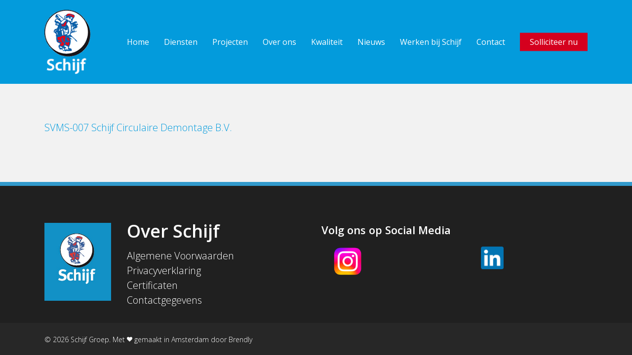

--- FILE ---
content_type: text/html; charset=UTF-8
request_url: https://schijf.nl/certificering/attachment/svms-007-schijf-circulaire-demontage-b-v-2/
body_size: 43368
content:
<!doctype html>
<html lang="nl-NL" class="no-js">
<head>
	<meta charset="UTF-8">
	<meta name="viewport" content="width=device-width, initial-scale=1, maximum-scale=1, user-scalable=0" /><meta name='robots' content='index, follow, max-image-preview:large, max-snippet:-1, max-video-preview:-1' />

<!-- Google Tag Manager for WordPress by gtm4wp.com -->
<script data-cfasync="false" data-pagespeed-no-defer>
	var gtm4wp_datalayer_name = "dataLayer";
	var dataLayer = dataLayer || [];
</script>
<!-- End Google Tag Manager for WordPress by gtm4wp.com -->
	<!-- This site is optimized with the Yoast SEO plugin v26.8 - https://yoast.com/product/yoast-seo-wordpress/ -->
	<title>SVMS-007 Schijf Circulaire Demontage B.V. - Schijf Groep</title>
	<link rel="canonical" href="https://schijf.nl/certificering/attachment/svms-007-schijf-circulaire-demontage-b-v-2/" />
	<meta property="og:locale" content="nl_NL" />
	<meta property="og:type" content="article" />
	<meta property="og:title" content="SVMS-007 Schijf Circulaire Demontage B.V. - Schijf Groep" />
	<meta property="og:description" content="BRL SVMS-007 Systeemcertificaat" />
	<meta property="og:url" content="https://schijf.nl/certificering/attachment/svms-007-schijf-circulaire-demontage-b-v-2/" />
	<meta property="og:site_name" content="Schijf Groep" />
	<meta property="article:modified_time" content="2023-06-23T05:07:30+00:00" />
	<meta name="twitter:card" content="summary_large_image" />
	<script type="application/ld+json" class="yoast-schema-graph">{"@context":"https://schema.org","@graph":[{"@type":"WebPage","@id":"https://schijf.nl/certificering/attachment/svms-007-schijf-circulaire-demontage-b-v-2/","url":"https://schijf.nl/certificering/attachment/svms-007-schijf-circulaire-demontage-b-v-2/","name":"SVMS-007 Schijf Circulaire Demontage B.V. - Schijf Groep","isPartOf":{"@id":"https://schijf.nl/#website"},"primaryImageOfPage":{"@id":"https://schijf.nl/certificering/attachment/svms-007-schijf-circulaire-demontage-b-v-2/#primaryimage"},"image":{"@id":"https://schijf.nl/certificering/attachment/svms-007-schijf-circulaire-demontage-b-v-2/#primaryimage"},"thumbnailUrl":"","datePublished":"2023-06-23T05:07:12+00:00","dateModified":"2023-06-23T05:07:30+00:00","breadcrumb":{"@id":"https://schijf.nl/certificering/attachment/svms-007-schijf-circulaire-demontage-b-v-2/#breadcrumb"},"inLanguage":"nl-NL","potentialAction":[{"@type":"ReadAction","target":["https://schijf.nl/certificering/attachment/svms-007-schijf-circulaire-demontage-b-v-2/"]}]},{"@type":"BreadcrumbList","@id":"https://schijf.nl/certificering/attachment/svms-007-schijf-circulaire-demontage-b-v-2/#breadcrumb","itemListElement":[{"@type":"ListItem","position":1,"name":"Home","item":"https://schijf.nl/"},{"@type":"ListItem","position":2,"name":"Certificering","item":"https://schijf.nl/certificering/"},{"@type":"ListItem","position":3,"name":"SVMS-007 Schijf Circulaire Demontage B.V."}]},{"@type":"WebSite","@id":"https://schijf.nl/#website","url":"https://schijf.nl/","name":"Schijf Groep","description":"","potentialAction":[{"@type":"SearchAction","target":{"@type":"EntryPoint","urlTemplate":"https://schijf.nl/?s={search_term_string}"},"query-input":{"@type":"PropertyValueSpecification","valueRequired":true,"valueName":"search_term_string"}}],"inLanguage":"nl-NL"}]}</script>
	<!-- / Yoast SEO plugin. -->


<link rel='dns-prefetch' href='//fonts.googleapis.com' />
<link rel="alternate" type="application/rss+xml" title="Schijf Groep &raquo; feed" href="https://schijf.nl/feed/" />
<link rel="alternate" title="oEmbed (JSON)" type="application/json+oembed" href="https://schijf.nl/wp-json/oembed/1.0/embed?url=https%3A%2F%2Fschijf.nl%2Fcertificering%2Fattachment%2Fsvms-007-schijf-circulaire-demontage-b-v-2%2F" />
<link rel="alternate" title="oEmbed (XML)" type="text/xml+oembed" href="https://schijf.nl/wp-json/oembed/1.0/embed?url=https%3A%2F%2Fschijf.nl%2Fcertificering%2Fattachment%2Fsvms-007-schijf-circulaire-demontage-b-v-2%2F&#038;format=xml" />
<style id='wp-img-auto-sizes-contain-inline-css' type='text/css'>
img:is([sizes=auto i],[sizes^="auto," i]){contain-intrinsic-size:3000px 1500px}
/*# sourceURL=wp-img-auto-sizes-contain-inline-css */
</style>
<style id='wp-emoji-styles-inline-css' type='text/css'>

	img.wp-smiley, img.emoji {
		display: inline !important;
		border: none !important;
		box-shadow: none !important;
		height: 1em !important;
		width: 1em !important;
		margin: 0 0.07em !important;
		vertical-align: -0.1em !important;
		background: none !important;
		padding: 0 !important;
	}
/*# sourceURL=wp-emoji-styles-inline-css */
</style>
<link rel='stylesheet' id='wp-block-library-css' href='https://schijf.nl/wp-includes/css/dist/block-library/style.min.css?ver=6.9' type='text/css' media='all' />
<style id='wp-block-image-inline-css' type='text/css'>
.wp-block-image>a,.wp-block-image>figure>a{display:inline-block}.wp-block-image img{box-sizing:border-box;height:auto;max-width:100%;vertical-align:bottom}@media not (prefers-reduced-motion){.wp-block-image img.hide{visibility:hidden}.wp-block-image img.show{animation:show-content-image .4s}}.wp-block-image[style*=border-radius] img,.wp-block-image[style*=border-radius]>a{border-radius:inherit}.wp-block-image.has-custom-border img{box-sizing:border-box}.wp-block-image.aligncenter{text-align:center}.wp-block-image.alignfull>a,.wp-block-image.alignwide>a{width:100%}.wp-block-image.alignfull img,.wp-block-image.alignwide img{height:auto;width:100%}.wp-block-image .aligncenter,.wp-block-image .alignleft,.wp-block-image .alignright,.wp-block-image.aligncenter,.wp-block-image.alignleft,.wp-block-image.alignright{display:table}.wp-block-image .aligncenter>figcaption,.wp-block-image .alignleft>figcaption,.wp-block-image .alignright>figcaption,.wp-block-image.aligncenter>figcaption,.wp-block-image.alignleft>figcaption,.wp-block-image.alignright>figcaption{caption-side:bottom;display:table-caption}.wp-block-image .alignleft{float:left;margin:.5em 1em .5em 0}.wp-block-image .alignright{float:right;margin:.5em 0 .5em 1em}.wp-block-image .aligncenter{margin-left:auto;margin-right:auto}.wp-block-image :where(figcaption){margin-bottom:1em;margin-top:.5em}.wp-block-image.is-style-circle-mask img{border-radius:9999px}@supports ((-webkit-mask-image:none) or (mask-image:none)) or (-webkit-mask-image:none){.wp-block-image.is-style-circle-mask img{border-radius:0;-webkit-mask-image:url('data:image/svg+xml;utf8,<svg viewBox="0 0 100 100" xmlns="http://www.w3.org/2000/svg"><circle cx="50" cy="50" r="50"/></svg>');mask-image:url('data:image/svg+xml;utf8,<svg viewBox="0 0 100 100" xmlns="http://www.w3.org/2000/svg"><circle cx="50" cy="50" r="50"/></svg>');mask-mode:alpha;-webkit-mask-position:center;mask-position:center;-webkit-mask-repeat:no-repeat;mask-repeat:no-repeat;-webkit-mask-size:contain;mask-size:contain}}:root :where(.wp-block-image.is-style-rounded img,.wp-block-image .is-style-rounded img){border-radius:9999px}.wp-block-image figure{margin:0}.wp-lightbox-container{display:flex;flex-direction:column;position:relative}.wp-lightbox-container img{cursor:zoom-in}.wp-lightbox-container img:hover+button{opacity:1}.wp-lightbox-container button{align-items:center;backdrop-filter:blur(16px) saturate(180%);background-color:#5a5a5a40;border:none;border-radius:4px;cursor:zoom-in;display:flex;height:20px;justify-content:center;opacity:0;padding:0;position:absolute;right:16px;text-align:center;top:16px;width:20px;z-index:100}@media not (prefers-reduced-motion){.wp-lightbox-container button{transition:opacity .2s ease}}.wp-lightbox-container button:focus-visible{outline:3px auto #5a5a5a40;outline:3px auto -webkit-focus-ring-color;outline-offset:3px}.wp-lightbox-container button:hover{cursor:pointer;opacity:1}.wp-lightbox-container button:focus{opacity:1}.wp-lightbox-container button:focus,.wp-lightbox-container button:hover,.wp-lightbox-container button:not(:hover):not(:active):not(.has-background){background-color:#5a5a5a40;border:none}.wp-lightbox-overlay{box-sizing:border-box;cursor:zoom-out;height:100vh;left:0;overflow:hidden;position:fixed;top:0;visibility:hidden;width:100%;z-index:100000}.wp-lightbox-overlay .close-button{align-items:center;cursor:pointer;display:flex;justify-content:center;min-height:40px;min-width:40px;padding:0;position:absolute;right:calc(env(safe-area-inset-right) + 16px);top:calc(env(safe-area-inset-top) + 16px);z-index:5000000}.wp-lightbox-overlay .close-button:focus,.wp-lightbox-overlay .close-button:hover,.wp-lightbox-overlay .close-button:not(:hover):not(:active):not(.has-background){background:none;border:none}.wp-lightbox-overlay .lightbox-image-container{height:var(--wp--lightbox-container-height);left:50%;overflow:hidden;position:absolute;top:50%;transform:translate(-50%,-50%);transform-origin:top left;width:var(--wp--lightbox-container-width);z-index:9999999999}.wp-lightbox-overlay .wp-block-image{align-items:center;box-sizing:border-box;display:flex;height:100%;justify-content:center;margin:0;position:relative;transform-origin:0 0;width:100%;z-index:3000000}.wp-lightbox-overlay .wp-block-image img{height:var(--wp--lightbox-image-height);min-height:var(--wp--lightbox-image-height);min-width:var(--wp--lightbox-image-width);width:var(--wp--lightbox-image-width)}.wp-lightbox-overlay .wp-block-image figcaption{display:none}.wp-lightbox-overlay button{background:none;border:none}.wp-lightbox-overlay .scrim{background-color:#fff;height:100%;opacity:.9;position:absolute;width:100%;z-index:2000000}.wp-lightbox-overlay.active{visibility:visible}@media not (prefers-reduced-motion){.wp-lightbox-overlay.active{animation:turn-on-visibility .25s both}.wp-lightbox-overlay.active img{animation:turn-on-visibility .35s both}.wp-lightbox-overlay.show-closing-animation:not(.active){animation:turn-off-visibility .35s both}.wp-lightbox-overlay.show-closing-animation:not(.active) img{animation:turn-off-visibility .25s both}.wp-lightbox-overlay.zoom.active{animation:none;opacity:1;visibility:visible}.wp-lightbox-overlay.zoom.active .lightbox-image-container{animation:lightbox-zoom-in .4s}.wp-lightbox-overlay.zoom.active .lightbox-image-container img{animation:none}.wp-lightbox-overlay.zoom.active .scrim{animation:turn-on-visibility .4s forwards}.wp-lightbox-overlay.zoom.show-closing-animation:not(.active){animation:none}.wp-lightbox-overlay.zoom.show-closing-animation:not(.active) .lightbox-image-container{animation:lightbox-zoom-out .4s}.wp-lightbox-overlay.zoom.show-closing-animation:not(.active) .lightbox-image-container img{animation:none}.wp-lightbox-overlay.zoom.show-closing-animation:not(.active) .scrim{animation:turn-off-visibility .4s forwards}}@keyframes show-content-image{0%{visibility:hidden}99%{visibility:hidden}to{visibility:visible}}@keyframes turn-on-visibility{0%{opacity:0}to{opacity:1}}@keyframes turn-off-visibility{0%{opacity:1;visibility:visible}99%{opacity:0;visibility:visible}to{opacity:0;visibility:hidden}}@keyframes lightbox-zoom-in{0%{transform:translate(calc((-100vw + var(--wp--lightbox-scrollbar-width))/2 + var(--wp--lightbox-initial-left-position)),calc(-50vh + var(--wp--lightbox-initial-top-position))) scale(var(--wp--lightbox-scale))}to{transform:translate(-50%,-50%) scale(1)}}@keyframes lightbox-zoom-out{0%{transform:translate(-50%,-50%) scale(1);visibility:visible}99%{visibility:visible}to{transform:translate(calc((-100vw + var(--wp--lightbox-scrollbar-width))/2 + var(--wp--lightbox-initial-left-position)),calc(-50vh + var(--wp--lightbox-initial-top-position))) scale(var(--wp--lightbox-scale));visibility:hidden}}
/*# sourceURL=https://schijf.nl/wp-includes/blocks/image/style.min.css */
</style>
<style id='wp-block-media-text-inline-css' type='text/css'>
.wp-block-media-text{box-sizing:border-box;
  /*!rtl:begin:ignore*/direction:ltr;
  /*!rtl:end:ignore*/display:grid;grid-template-columns:50% 1fr;grid-template-rows:auto}.wp-block-media-text.has-media-on-the-right{grid-template-columns:1fr 50%}.wp-block-media-text.is-vertically-aligned-top>.wp-block-media-text__content,.wp-block-media-text.is-vertically-aligned-top>.wp-block-media-text__media{align-self:start}.wp-block-media-text.is-vertically-aligned-center>.wp-block-media-text__content,.wp-block-media-text.is-vertically-aligned-center>.wp-block-media-text__media,.wp-block-media-text>.wp-block-media-text__content,.wp-block-media-text>.wp-block-media-text__media{align-self:center}.wp-block-media-text.is-vertically-aligned-bottom>.wp-block-media-text__content,.wp-block-media-text.is-vertically-aligned-bottom>.wp-block-media-text__media{align-self:end}.wp-block-media-text>.wp-block-media-text__media{
  /*!rtl:begin:ignore*/grid-column:1;grid-row:1;
  /*!rtl:end:ignore*/margin:0}.wp-block-media-text>.wp-block-media-text__content{direction:ltr;
  /*!rtl:begin:ignore*/grid-column:2;grid-row:1;
  /*!rtl:end:ignore*/padding:0 8%;word-break:break-word}.wp-block-media-text.has-media-on-the-right>.wp-block-media-text__media{
  /*!rtl:begin:ignore*/grid-column:2;grid-row:1
  /*!rtl:end:ignore*/}.wp-block-media-text.has-media-on-the-right>.wp-block-media-text__content{
  /*!rtl:begin:ignore*/grid-column:1;grid-row:1
  /*!rtl:end:ignore*/}.wp-block-media-text__media a{display:block}.wp-block-media-text__media img,.wp-block-media-text__media video{height:auto;max-width:unset;vertical-align:middle;width:100%}.wp-block-media-text.is-image-fill>.wp-block-media-text__media{background-size:cover;height:100%;min-height:250px}.wp-block-media-text.is-image-fill>.wp-block-media-text__media>a{display:block;height:100%}.wp-block-media-text.is-image-fill>.wp-block-media-text__media img{height:1px;margin:-1px;overflow:hidden;padding:0;position:absolute;width:1px;clip:rect(0,0,0,0);border:0}.wp-block-media-text.is-image-fill-element>.wp-block-media-text__media{height:100%;min-height:250px}.wp-block-media-text.is-image-fill-element>.wp-block-media-text__media>a{display:block;height:100%}.wp-block-media-text.is-image-fill-element>.wp-block-media-text__media img{height:100%;object-fit:cover;width:100%}@media (max-width:600px){.wp-block-media-text.is-stacked-on-mobile{grid-template-columns:100%!important}.wp-block-media-text.is-stacked-on-mobile>.wp-block-media-text__media{grid-column:1;grid-row:1}.wp-block-media-text.is-stacked-on-mobile>.wp-block-media-text__content{grid-column:1;grid-row:2}}
/*# sourceURL=https://schijf.nl/wp-includes/blocks/media-text/style.min.css */
</style>
<style id='wp-block-columns-inline-css' type='text/css'>
.wp-block-columns{box-sizing:border-box;display:flex;flex-wrap:wrap!important}@media (min-width:782px){.wp-block-columns{flex-wrap:nowrap!important}}.wp-block-columns{align-items:normal!important}.wp-block-columns.are-vertically-aligned-top{align-items:flex-start}.wp-block-columns.are-vertically-aligned-center{align-items:center}.wp-block-columns.are-vertically-aligned-bottom{align-items:flex-end}@media (max-width:781px){.wp-block-columns:not(.is-not-stacked-on-mobile)>.wp-block-column{flex-basis:100%!important}}@media (min-width:782px){.wp-block-columns:not(.is-not-stacked-on-mobile)>.wp-block-column{flex-basis:0;flex-grow:1}.wp-block-columns:not(.is-not-stacked-on-mobile)>.wp-block-column[style*=flex-basis]{flex-grow:0}}.wp-block-columns.is-not-stacked-on-mobile{flex-wrap:nowrap!important}.wp-block-columns.is-not-stacked-on-mobile>.wp-block-column{flex-basis:0;flex-grow:1}.wp-block-columns.is-not-stacked-on-mobile>.wp-block-column[style*=flex-basis]{flex-grow:0}:where(.wp-block-columns){margin-bottom:1.75em}:where(.wp-block-columns.has-background){padding:1.25em 2.375em}.wp-block-column{flex-grow:1;min-width:0;overflow-wrap:break-word;word-break:break-word}.wp-block-column.is-vertically-aligned-top{align-self:flex-start}.wp-block-column.is-vertically-aligned-center{align-self:center}.wp-block-column.is-vertically-aligned-bottom{align-self:flex-end}.wp-block-column.is-vertically-aligned-stretch{align-self:stretch}.wp-block-column.is-vertically-aligned-bottom,.wp-block-column.is-vertically-aligned-center,.wp-block-column.is-vertically-aligned-top{width:100%}
/*# sourceURL=https://schijf.nl/wp-includes/blocks/columns/style.min.css */
</style>
<style id='wp-block-group-inline-css' type='text/css'>
.wp-block-group{box-sizing:border-box}:where(.wp-block-group.wp-block-group-is-layout-constrained){position:relative}
/*# sourceURL=https://schijf.nl/wp-includes/blocks/group/style.min.css */
</style>
<style id='wp-block-paragraph-inline-css' type='text/css'>
.is-small-text{font-size:.875em}.is-regular-text{font-size:1em}.is-large-text{font-size:2.25em}.is-larger-text{font-size:3em}.has-drop-cap:not(:focus):first-letter{float:left;font-size:8.4em;font-style:normal;font-weight:100;line-height:.68;margin:.05em .1em 0 0;text-transform:uppercase}body.rtl .has-drop-cap:not(:focus):first-letter{float:none;margin-left:.1em}p.has-drop-cap.has-background{overflow:hidden}:root :where(p.has-background){padding:1.25em 2.375em}:where(p.has-text-color:not(.has-link-color)) a{color:inherit}p.has-text-align-left[style*="writing-mode:vertical-lr"],p.has-text-align-right[style*="writing-mode:vertical-rl"]{rotate:180deg}
/*# sourceURL=https://schijf.nl/wp-includes/blocks/paragraph/style.min.css */
</style>
<style id='global-styles-inline-css' type='text/css'>
:root{--wp--preset--aspect-ratio--square: 1;--wp--preset--aspect-ratio--4-3: 4/3;--wp--preset--aspect-ratio--3-4: 3/4;--wp--preset--aspect-ratio--3-2: 3/2;--wp--preset--aspect-ratio--2-3: 2/3;--wp--preset--aspect-ratio--16-9: 16/9;--wp--preset--aspect-ratio--9-16: 9/16;--wp--preset--color--black: #000000;--wp--preset--color--cyan-bluish-gray: #abb8c3;--wp--preset--color--white: #ffffff;--wp--preset--color--pale-pink: #f78da7;--wp--preset--color--vivid-red: #cf2e2e;--wp--preset--color--luminous-vivid-orange: #ff6900;--wp--preset--color--luminous-vivid-amber: #fcb900;--wp--preset--color--light-green-cyan: #7bdcb5;--wp--preset--color--vivid-green-cyan: #00d084;--wp--preset--color--pale-cyan-blue: #8ed1fc;--wp--preset--color--vivid-cyan-blue: #0693e3;--wp--preset--color--vivid-purple: #9b51e0;--wp--preset--gradient--vivid-cyan-blue-to-vivid-purple: linear-gradient(135deg,rgb(6,147,227) 0%,rgb(155,81,224) 100%);--wp--preset--gradient--light-green-cyan-to-vivid-green-cyan: linear-gradient(135deg,rgb(122,220,180) 0%,rgb(0,208,130) 100%);--wp--preset--gradient--luminous-vivid-amber-to-luminous-vivid-orange: linear-gradient(135deg,rgb(252,185,0) 0%,rgb(255,105,0) 100%);--wp--preset--gradient--luminous-vivid-orange-to-vivid-red: linear-gradient(135deg,rgb(255,105,0) 0%,rgb(207,46,46) 100%);--wp--preset--gradient--very-light-gray-to-cyan-bluish-gray: linear-gradient(135deg,rgb(238,238,238) 0%,rgb(169,184,195) 100%);--wp--preset--gradient--cool-to-warm-spectrum: linear-gradient(135deg,rgb(74,234,220) 0%,rgb(151,120,209) 20%,rgb(207,42,186) 40%,rgb(238,44,130) 60%,rgb(251,105,98) 80%,rgb(254,248,76) 100%);--wp--preset--gradient--blush-light-purple: linear-gradient(135deg,rgb(255,206,236) 0%,rgb(152,150,240) 100%);--wp--preset--gradient--blush-bordeaux: linear-gradient(135deg,rgb(254,205,165) 0%,rgb(254,45,45) 50%,rgb(107,0,62) 100%);--wp--preset--gradient--luminous-dusk: linear-gradient(135deg,rgb(255,203,112) 0%,rgb(199,81,192) 50%,rgb(65,88,208) 100%);--wp--preset--gradient--pale-ocean: linear-gradient(135deg,rgb(255,245,203) 0%,rgb(182,227,212) 50%,rgb(51,167,181) 100%);--wp--preset--gradient--electric-grass: linear-gradient(135deg,rgb(202,248,128) 0%,rgb(113,206,126) 100%);--wp--preset--gradient--midnight: linear-gradient(135deg,rgb(2,3,129) 0%,rgb(40,116,252) 100%);--wp--preset--font-size--small: 13px;--wp--preset--font-size--medium: 20px;--wp--preset--font-size--large: 36px;--wp--preset--font-size--x-large: 42px;--wp--preset--spacing--20: 0.44rem;--wp--preset--spacing--30: 0.67rem;--wp--preset--spacing--40: 1rem;--wp--preset--spacing--50: 1.5rem;--wp--preset--spacing--60: 2.25rem;--wp--preset--spacing--70: 3.38rem;--wp--preset--spacing--80: 5.06rem;--wp--preset--shadow--natural: 6px 6px 9px rgba(0, 0, 0, 0.2);--wp--preset--shadow--deep: 12px 12px 50px rgba(0, 0, 0, 0.4);--wp--preset--shadow--sharp: 6px 6px 0px rgba(0, 0, 0, 0.2);--wp--preset--shadow--outlined: 6px 6px 0px -3px rgb(255, 255, 255), 6px 6px rgb(0, 0, 0);--wp--preset--shadow--crisp: 6px 6px 0px rgb(0, 0, 0);}:root { --wp--style--global--content-size: 1300px;--wp--style--global--wide-size: 1300px; }:where(body) { margin: 0; }.wp-site-blocks > .alignleft { float: left; margin-right: 2em; }.wp-site-blocks > .alignright { float: right; margin-left: 2em; }.wp-site-blocks > .aligncenter { justify-content: center; margin-left: auto; margin-right: auto; }:where(.is-layout-flex){gap: 0.5em;}:where(.is-layout-grid){gap: 0.5em;}.is-layout-flow > .alignleft{float: left;margin-inline-start: 0;margin-inline-end: 2em;}.is-layout-flow > .alignright{float: right;margin-inline-start: 2em;margin-inline-end: 0;}.is-layout-flow > .aligncenter{margin-left: auto !important;margin-right: auto !important;}.is-layout-constrained > .alignleft{float: left;margin-inline-start: 0;margin-inline-end: 2em;}.is-layout-constrained > .alignright{float: right;margin-inline-start: 2em;margin-inline-end: 0;}.is-layout-constrained > .aligncenter{margin-left: auto !important;margin-right: auto !important;}.is-layout-constrained > :where(:not(.alignleft):not(.alignright):not(.alignfull)){max-width: var(--wp--style--global--content-size);margin-left: auto !important;margin-right: auto !important;}.is-layout-constrained > .alignwide{max-width: var(--wp--style--global--wide-size);}body .is-layout-flex{display: flex;}.is-layout-flex{flex-wrap: wrap;align-items: center;}.is-layout-flex > :is(*, div){margin: 0;}body .is-layout-grid{display: grid;}.is-layout-grid > :is(*, div){margin: 0;}body{padding-top: 0px;padding-right: 0px;padding-bottom: 0px;padding-left: 0px;}:root :where(.wp-element-button, .wp-block-button__link){background-color: #32373c;border-width: 0;color: #fff;font-family: inherit;font-size: inherit;font-style: inherit;font-weight: inherit;letter-spacing: inherit;line-height: inherit;padding-top: calc(0.667em + 2px);padding-right: calc(1.333em + 2px);padding-bottom: calc(0.667em + 2px);padding-left: calc(1.333em + 2px);text-decoration: none;text-transform: inherit;}.has-black-color{color: var(--wp--preset--color--black) !important;}.has-cyan-bluish-gray-color{color: var(--wp--preset--color--cyan-bluish-gray) !important;}.has-white-color{color: var(--wp--preset--color--white) !important;}.has-pale-pink-color{color: var(--wp--preset--color--pale-pink) !important;}.has-vivid-red-color{color: var(--wp--preset--color--vivid-red) !important;}.has-luminous-vivid-orange-color{color: var(--wp--preset--color--luminous-vivid-orange) !important;}.has-luminous-vivid-amber-color{color: var(--wp--preset--color--luminous-vivid-amber) !important;}.has-light-green-cyan-color{color: var(--wp--preset--color--light-green-cyan) !important;}.has-vivid-green-cyan-color{color: var(--wp--preset--color--vivid-green-cyan) !important;}.has-pale-cyan-blue-color{color: var(--wp--preset--color--pale-cyan-blue) !important;}.has-vivid-cyan-blue-color{color: var(--wp--preset--color--vivid-cyan-blue) !important;}.has-vivid-purple-color{color: var(--wp--preset--color--vivid-purple) !important;}.has-black-background-color{background-color: var(--wp--preset--color--black) !important;}.has-cyan-bluish-gray-background-color{background-color: var(--wp--preset--color--cyan-bluish-gray) !important;}.has-white-background-color{background-color: var(--wp--preset--color--white) !important;}.has-pale-pink-background-color{background-color: var(--wp--preset--color--pale-pink) !important;}.has-vivid-red-background-color{background-color: var(--wp--preset--color--vivid-red) !important;}.has-luminous-vivid-orange-background-color{background-color: var(--wp--preset--color--luminous-vivid-orange) !important;}.has-luminous-vivid-amber-background-color{background-color: var(--wp--preset--color--luminous-vivid-amber) !important;}.has-light-green-cyan-background-color{background-color: var(--wp--preset--color--light-green-cyan) !important;}.has-vivid-green-cyan-background-color{background-color: var(--wp--preset--color--vivid-green-cyan) !important;}.has-pale-cyan-blue-background-color{background-color: var(--wp--preset--color--pale-cyan-blue) !important;}.has-vivid-cyan-blue-background-color{background-color: var(--wp--preset--color--vivid-cyan-blue) !important;}.has-vivid-purple-background-color{background-color: var(--wp--preset--color--vivid-purple) !important;}.has-black-border-color{border-color: var(--wp--preset--color--black) !important;}.has-cyan-bluish-gray-border-color{border-color: var(--wp--preset--color--cyan-bluish-gray) !important;}.has-white-border-color{border-color: var(--wp--preset--color--white) !important;}.has-pale-pink-border-color{border-color: var(--wp--preset--color--pale-pink) !important;}.has-vivid-red-border-color{border-color: var(--wp--preset--color--vivid-red) !important;}.has-luminous-vivid-orange-border-color{border-color: var(--wp--preset--color--luminous-vivid-orange) !important;}.has-luminous-vivid-amber-border-color{border-color: var(--wp--preset--color--luminous-vivid-amber) !important;}.has-light-green-cyan-border-color{border-color: var(--wp--preset--color--light-green-cyan) !important;}.has-vivid-green-cyan-border-color{border-color: var(--wp--preset--color--vivid-green-cyan) !important;}.has-pale-cyan-blue-border-color{border-color: var(--wp--preset--color--pale-cyan-blue) !important;}.has-vivid-cyan-blue-border-color{border-color: var(--wp--preset--color--vivid-cyan-blue) !important;}.has-vivid-purple-border-color{border-color: var(--wp--preset--color--vivid-purple) !important;}.has-vivid-cyan-blue-to-vivid-purple-gradient-background{background: var(--wp--preset--gradient--vivid-cyan-blue-to-vivid-purple) !important;}.has-light-green-cyan-to-vivid-green-cyan-gradient-background{background: var(--wp--preset--gradient--light-green-cyan-to-vivid-green-cyan) !important;}.has-luminous-vivid-amber-to-luminous-vivid-orange-gradient-background{background: var(--wp--preset--gradient--luminous-vivid-amber-to-luminous-vivid-orange) !important;}.has-luminous-vivid-orange-to-vivid-red-gradient-background{background: var(--wp--preset--gradient--luminous-vivid-orange-to-vivid-red) !important;}.has-very-light-gray-to-cyan-bluish-gray-gradient-background{background: var(--wp--preset--gradient--very-light-gray-to-cyan-bluish-gray) !important;}.has-cool-to-warm-spectrum-gradient-background{background: var(--wp--preset--gradient--cool-to-warm-spectrum) !important;}.has-blush-light-purple-gradient-background{background: var(--wp--preset--gradient--blush-light-purple) !important;}.has-blush-bordeaux-gradient-background{background: var(--wp--preset--gradient--blush-bordeaux) !important;}.has-luminous-dusk-gradient-background{background: var(--wp--preset--gradient--luminous-dusk) !important;}.has-pale-ocean-gradient-background{background: var(--wp--preset--gradient--pale-ocean) !important;}.has-electric-grass-gradient-background{background: var(--wp--preset--gradient--electric-grass) !important;}.has-midnight-gradient-background{background: var(--wp--preset--gradient--midnight) !important;}.has-small-font-size{font-size: var(--wp--preset--font-size--small) !important;}.has-medium-font-size{font-size: var(--wp--preset--font-size--medium) !important;}.has-large-font-size{font-size: var(--wp--preset--font-size--large) !important;}.has-x-large-font-size{font-size: var(--wp--preset--font-size--x-large) !important;}
:where(.wp-block-columns.is-layout-flex){gap: 2em;}:where(.wp-block-columns.is-layout-grid){gap: 2em;}
/*# sourceURL=global-styles-inline-css */
</style>
<style id='core-block-supports-inline-css' type='text/css'>
.wp-container-core-columns-is-layout-9d6595d7{flex-wrap:nowrap;}
/*# sourceURL=core-block-supports-inline-css */
</style>

<link rel='stylesheet' id='mediaelement-css' href='https://schijf.nl/wp-includes/js/mediaelement/mediaelementplayer-legacy.min.css?ver=4.2.17' type='text/css' media='all' />
<link rel='stylesheet' id='wp-mediaelement-css' href='https://schijf.nl/wp-includes/js/mediaelement/wp-mediaelement.min.css?ver=6.9' type='text/css' media='all' />
<style id='wp-mediaelement-inline-css' type='text/css'>
body .mejs-container .mejs-controls >.mejs-horizontal-volume-slider{height:26px;width:56px;position:relative;display:block;float:left;}.mejs-controls .mejs-horizontal-volume-slider .mejs-horizontal-volume-total{background:rgba(255,255,255,.33)}.mejs-controls .mejs-button button:focus{outline:none}body[data-button-style*="_rounded"] .mejs-button>button,body[data-button-style^="rounded"] .mejs-controls .mejs-pause button,body .mejs-controls .mejs-pause{border-radius:0!important;}.mejs-controls .mejs-time-rail .mejs-time-loaded{background-color:rgba(255,255,255,0.3)!important}.mejs-video .mejs-controls .mejs-time-rail{padding-top:12px}.mejs-audio .mejs-controls .mejs-time-rail{padding-top:11px}.mejs-video .mejs-controls .mejs-time-rail .mejs-time-current,.mejs-video .mejs-controls .mejs-time-rail span,.mejs-video .mejs-controls .mejs-time-rail a,.mejs-video .mejs-controls .mejs-time-rail .mejs-time-loaded{height:8px}.mejs-audio .mejs-controls .mejs-time-rail .mejs-time-current,.mejs-audio .mejs-controls .mejs-time-rail span,.mejs-audio .mejs-controls .mejs-time-rail a,.mejs-audio .mejs-controls .mejs-time-rail .mejs-time-loaded{height:8px}#ajax-content-wrap .mejs-container{background-color:transparent;background-image:none!important}.wp-video{margin-bottom:20px;}.wp-video,.mejs-container .mejs-poster img{max-width:none!important;width:100%!important}.wp-video-shortcode.mejs-container .mejs-poster img{visibility:hidden;display:block;margin-bottom:0;}.mejs-container-fullscreen .mejs-poster img{height:100%!important}body .mejs-poster{background-size:cover}body .mejs-container .mejs-controls .mejs-time{opacity:0.8;}body .mejs-controls button{transition:opacity 0.15s ease}body .mejs-controls button:hover,.mejs-controls .mejs-fullscreen-button:hover button{opacity:0.8}#ajax-content-wrap .mejs-controls .mejs-time-rail .mejs-time-total{background-color:rgba(255,255,255,0.25)}.mejs-controls .mejs-horizontal-volume-slider .mejs-horizontal-volume-current{background:transparent!important}body .mejs-controls .mejs-button button{font-size:18px;color:#fff;width:auto;position:relative;display:inline-block;}body .mejs-controls .mejs-button:not(.mejs-replay) button{background-image:none}body .mejs-controls .mejs-button.mejs-replay button{width:20px;}body .mejs-controls button:before{text-decoration:inherit;display:inline-block;speak:none}body .mejs-controls .mejs-play button:before{content:"\e052"}body .mejs-controls .mejs-mute button:before{content:"\e098"}body .mejs-controls .mejs-unmute button:before{content:"\e099"}body .mejs-controls .mejs-fullscreen-button button:before{content:"\e110";font-size:17px}body .mejs-controls .mejs-fullscreen-button.mejs-unfullscreen button:before{content:"\e111"}body .mejs-button.mejs-volume-button{margin-left:5px}body .mejs-controls .mejs-pause{top:2px;left:2px;position:relative;}body .mejs-controls .mejs-pause button{border-left:3px solid #fff;border-right:3px solid #fff;width:9px;height:12px;right:3px;top:2px}#ajax-content-wrap .mejs-container.mejs-audio{height:44px!important;background-color:rgba(0,0,0,1)}#ajax-content-wrap .mejs-container.mejs-audio .mejs-playpause-button{margin-left:0;}body .mejs-container.mejs-audio .mejs-controls{height:42px}body .mejs-container:not(.mejs-audio) .mejs-controls:before{background:linear-gradient(rgba(255,255,255,0) -2%,rgba(0,0,0,0) 35%,rgba(0,0,0,0.04) 44%,rgba(0,0,0,0.8) 100%,rgba(0,0,0,0.6) 100%);position:absolute;bottom:0;left:0;width:100%;height:400%;z-index:11;border-radius:4px;content:" "}body .mfp-wrap .mfp-content .mejs-container:not(.mejs-audio) .mejs-controls:before{border-radius:0;}body .mejs-container .mejs-controls >*{z-index:100;position:relative}body .mejs-container .mejs-controls{background:none!important;height:50px}#ajax-content-wrap .mejs-playpause-button{margin-left:20px}#ajax-content-wrap .mejs-fullscreen-button{margin-right:20px}body .mejs-video .mejs-controls .mejs-time-rail .mejs-time-float{color:#fff;border:none;background-color:transparent}body .mejs-controls .mejs-time-rail .mejs-time-float-corner{border-color:transparent transparent}body .mejs-audio .mejs-controls .mejs-time-rail .mejs-time-float{border:none;background-color:#fff;height:15px;box-shadow:0 2px 12px rgba(0,0,0,0.25)}
/*# sourceURL=wp-mediaelement-inline-css */
</style>
<link rel='stylesheet' id='view_editor_gutenberg_frontend_assets-css' href='https://schijf.nl/wp-content/plugins/wp-views/public/css/views-frontend.css?ver=3.6.21' type='text/css' media='all' />
<style id='view_editor_gutenberg_frontend_assets-inline-css' type='text/css'>
.wpv-sort-list-dropdown.wpv-sort-list-dropdown-style-default > span.wpv-sort-list,.wpv-sort-list-dropdown.wpv-sort-list-dropdown-style-default .wpv-sort-list-item {border-color: #cdcdcd;}.wpv-sort-list-dropdown.wpv-sort-list-dropdown-style-default .wpv-sort-list-item a {color: #444;background-color: #fff;}.wpv-sort-list-dropdown.wpv-sort-list-dropdown-style-default a:hover,.wpv-sort-list-dropdown.wpv-sort-list-dropdown-style-default a:focus {color: #000;background-color: #eee;}.wpv-sort-list-dropdown.wpv-sort-list-dropdown-style-default .wpv-sort-list-item.wpv-sort-list-current a {color: #000;background-color: #eee;}
.wpv-sort-list-dropdown.wpv-sort-list-dropdown-style-default > span.wpv-sort-list,.wpv-sort-list-dropdown.wpv-sort-list-dropdown-style-default .wpv-sort-list-item {border-color: #cdcdcd;}.wpv-sort-list-dropdown.wpv-sort-list-dropdown-style-default .wpv-sort-list-item a {color: #444;background-color: #fff;}.wpv-sort-list-dropdown.wpv-sort-list-dropdown-style-default a:hover,.wpv-sort-list-dropdown.wpv-sort-list-dropdown-style-default a:focus {color: #000;background-color: #eee;}.wpv-sort-list-dropdown.wpv-sort-list-dropdown-style-default .wpv-sort-list-item.wpv-sort-list-current a {color: #000;background-color: #eee;}.wpv-sort-list-dropdown.wpv-sort-list-dropdown-style-grey > span.wpv-sort-list,.wpv-sort-list-dropdown.wpv-sort-list-dropdown-style-grey .wpv-sort-list-item {border-color: #cdcdcd;}.wpv-sort-list-dropdown.wpv-sort-list-dropdown-style-grey .wpv-sort-list-item a {color: #444;background-color: #eeeeee;}.wpv-sort-list-dropdown.wpv-sort-list-dropdown-style-grey a:hover,.wpv-sort-list-dropdown.wpv-sort-list-dropdown-style-grey a:focus {color: #000;background-color: #e5e5e5;}.wpv-sort-list-dropdown.wpv-sort-list-dropdown-style-grey .wpv-sort-list-item.wpv-sort-list-current a {color: #000;background-color: #e5e5e5;}
.wpv-sort-list-dropdown.wpv-sort-list-dropdown-style-default > span.wpv-sort-list,.wpv-sort-list-dropdown.wpv-sort-list-dropdown-style-default .wpv-sort-list-item {border-color: #cdcdcd;}.wpv-sort-list-dropdown.wpv-sort-list-dropdown-style-default .wpv-sort-list-item a {color: #444;background-color: #fff;}.wpv-sort-list-dropdown.wpv-sort-list-dropdown-style-default a:hover,.wpv-sort-list-dropdown.wpv-sort-list-dropdown-style-default a:focus {color: #000;background-color: #eee;}.wpv-sort-list-dropdown.wpv-sort-list-dropdown-style-default .wpv-sort-list-item.wpv-sort-list-current a {color: #000;background-color: #eee;}.wpv-sort-list-dropdown.wpv-sort-list-dropdown-style-grey > span.wpv-sort-list,.wpv-sort-list-dropdown.wpv-sort-list-dropdown-style-grey .wpv-sort-list-item {border-color: #cdcdcd;}.wpv-sort-list-dropdown.wpv-sort-list-dropdown-style-grey .wpv-sort-list-item a {color: #444;background-color: #eeeeee;}.wpv-sort-list-dropdown.wpv-sort-list-dropdown-style-grey a:hover,.wpv-sort-list-dropdown.wpv-sort-list-dropdown-style-grey a:focus {color: #000;background-color: #e5e5e5;}.wpv-sort-list-dropdown.wpv-sort-list-dropdown-style-grey .wpv-sort-list-item.wpv-sort-list-current a {color: #000;background-color: #e5e5e5;}.wpv-sort-list-dropdown.wpv-sort-list-dropdown-style-blue > span.wpv-sort-list,.wpv-sort-list-dropdown.wpv-sort-list-dropdown-style-blue .wpv-sort-list-item {border-color: #0099cc;}.wpv-sort-list-dropdown.wpv-sort-list-dropdown-style-blue .wpv-sort-list-item a {color: #444;background-color: #cbddeb;}.wpv-sort-list-dropdown.wpv-sort-list-dropdown-style-blue a:hover,.wpv-sort-list-dropdown.wpv-sort-list-dropdown-style-blue a:focus {color: #000;background-color: #95bedd;}.wpv-sort-list-dropdown.wpv-sort-list-dropdown-style-blue .wpv-sort-list-item.wpv-sort-list-current a {color: #000;background-color: #95bedd;}
/*# sourceURL=view_editor_gutenberg_frontend_assets-inline-css */
</style>
<link rel='stylesheet' id='mega-submenu-css' href='https://schijf.nl/wp-content/plugins/mega-submenu/public/css/style.css?ver=1.2.5' type='text/css' media='all' />
<link rel='stylesheet' id='mega-submenu-woocommerce-css' href='https://schijf.nl/wp-content/plugins/mega-submenu/public/css/woocommerce.css?ver=1.2.5' type='text/css' media='all' />
<link rel='stylesheet' id='mega_submenu_options_style-css' href='//schijf.nl/wp-content/uploads/mega_submenu_options_style.css?ver=6.9' type='text/css' media='all' />
<link rel='stylesheet' id='font-awesome-css' href='https://schijf.nl/wp-content/plugins/wp-views/vendor/toolset/toolset-common/res/lib/font-awesome/css/font-awesome.min.css?ver=4.7.0' type='text/css' media='screen' />
<link rel='stylesheet' id='salient-grid-system-css' href='https://schijf.nl/wp-content/themes/salient/css/build/grid-system.css?ver=17.3.0' type='text/css' media='all' />
<link rel='stylesheet' id='main-styles-css' href='https://schijf.nl/wp-content/themes/salient/css/build/style.css?ver=17.3.0' type='text/css' media='all' />
<link rel='stylesheet' id='nectar-single-styles-css' href='https://schijf.nl/wp-content/themes/salient/css/build/single.css?ver=17.3.0' type='text/css' media='all' />
<link rel='stylesheet' id='nectar_default_font_open_sans-css' href='https://fonts.googleapis.com/css?family=Open+Sans%3A300%2C400%2C600%2C700&#038;subset=latin%2Clatin-ext' type='text/css' media='all' />
<link rel='stylesheet' id='responsive-css' href='https://schijf.nl/wp-content/themes/salient/css/build/responsive.css?ver=17.3.0' type='text/css' media='all' />
<link rel='stylesheet' id='skin-material-css' href='https://schijf.nl/wp-content/themes/salient/css/build/skin-material.css?ver=17.3.0' type='text/css' media='all' />
<link rel='stylesheet' id='dashicons-css' href='https://schijf.nl/wp-includes/css/dashicons.min.css?ver=6.9' type='text/css' media='all' />
<link rel='stylesheet' id='toolset-select2-css-css' href='https://schijf.nl/wp-content/plugins/wp-views/vendor/toolset/toolset-common/res/lib/select2/select2.css?ver=6.9' type='text/css' media='screen' />
<link rel='stylesheet' id='dynamic-css-css' href='https://schijf.nl/wp-content/themes/salient/css/salient-dynamic-styles.css?ver=13588' type='text/css' media='all' />
<style id='dynamic-css-inline-css' type='text/css'>
@media only screen and (min-width:1000px){body #ajax-content-wrap.no-scroll{min-height:calc(100vh - 170px);height:calc(100vh - 170px)!important;}}@media only screen and (min-width:1000px){#page-header-wrap.fullscreen-header,#page-header-wrap.fullscreen-header #page-header-bg,html:not(.nectar-box-roll-loaded) .nectar-box-roll > #page-header-bg.fullscreen-header,.nectar_fullscreen_zoom_recent_projects,#nectar_fullscreen_rows:not(.afterLoaded) > div{height:calc(100vh - 169px);}.wpb_row.vc_row-o-full-height.top-level,.wpb_row.vc_row-o-full-height.top-level > .col.span_12{min-height:calc(100vh - 169px);}html:not(.nectar-box-roll-loaded) .nectar-box-roll > #page-header-bg.fullscreen-header{top:170px;}.nectar-slider-wrap[data-fullscreen="true"]:not(.loaded),.nectar-slider-wrap[data-fullscreen="true"]:not(.loaded) .swiper-container{height:calc(100vh - 168px)!important;}.admin-bar .nectar-slider-wrap[data-fullscreen="true"]:not(.loaded),.admin-bar .nectar-slider-wrap[data-fullscreen="true"]:not(.loaded) .swiper-container{height:calc(100vh - 168px - 32px)!important;}}.admin-bar[class*="page-template-template-no-header"] .wpb_row.vc_row-o-full-height.top-level,.admin-bar[class*="page-template-template-no-header"] .wpb_row.vc_row-o-full-height.top-level > .col.span_12{min-height:calc(100vh - 32px);}body[class*="page-template-template-no-header"] .wpb_row.vc_row-o-full-height.top-level,body[class*="page-template-template-no-header"] .wpb_row.vc_row-o-full-height.top-level > .col.span_12{min-height:100vh;}@media only screen and (max-width:999px){.using-mobile-browser #nectar_fullscreen_rows:not(.afterLoaded):not([data-mobile-disable="on"]) > div{height:calc(100vh - 126px);}.using-mobile-browser .wpb_row.vc_row-o-full-height.top-level,.using-mobile-browser .wpb_row.vc_row-o-full-height.top-level > .col.span_12,[data-permanent-transparent="1"].using-mobile-browser .wpb_row.vc_row-o-full-height.top-level,[data-permanent-transparent="1"].using-mobile-browser .wpb_row.vc_row-o-full-height.top-level > .col.span_12{min-height:calc(100vh - 126px);}html:not(.nectar-box-roll-loaded) .nectar-box-roll > #page-header-bg.fullscreen-header,.nectar_fullscreen_zoom_recent_projects,.nectar-slider-wrap[data-fullscreen="true"]:not(.loaded),.nectar-slider-wrap[data-fullscreen="true"]:not(.loaded) .swiper-container,#nectar_fullscreen_rows:not(.afterLoaded):not([data-mobile-disable="on"]) > div{height:calc(100vh - 73px);}.wpb_row.vc_row-o-full-height.top-level,.wpb_row.vc_row-o-full-height.top-level > .col.span_12{min-height:calc(100vh - 73px);}body[data-transparent-header="false"] #ajax-content-wrap.no-scroll{min-height:calc(100vh - 73px);height:calc(100vh - 73px);}}.screen-reader-text,.nectar-skip-to-content:not(:focus){border:0;clip:rect(1px,1px,1px,1px);clip-path:inset(50%);height:1px;margin:-1px;overflow:hidden;padding:0;position:absolute!important;width:1px;word-wrap:normal!important;}.row .col img:not([srcset]){width:auto;}.row .col img.img-with-animation.nectar-lazy:not([srcset]){width:100%;}
li {
    -webkit-font-smoothing: subpixel-antialiased !important;
}

a:hover, a:active {
    text-decoration: none !important;
}

a.project-item-schijf {
    margin-bottom: 30px;
}

body.material .nectar-button.jumbo.see-through, body.material .nectar-button.jumbo.see-through-2, body.material .nectar-button.jumbo.see-through-3 {
    border-width: 4px!important;
}

a.nectar-button span {
    font-weight: 700 !important;
}

.login h1 a {
    background-image: url(https://schijf.nl/wp-content/uploads/brendly-rond.png);
    border: 2px solid white;
    border-radius: 1000px;
}

body.login {
    background: url(https://brendly.nl/wp-content/uploads/2017/09/brendly-home-hero-final.jpg);
    background-size: cover;
}

.login.wp-core-ui .button-primary {
    background: #f14f34;
    border: 0px !important;
    box-shadow: none !important;
    color: #fff;
    text-decoration: none;
    text-shadow: none;
    border-radius: 100px;
    padding: 0px 40px !important;
}

.login p#nav a {
    color: white !important;
}

.login p#backtoblog a {
    color: white !important;
}

/* Menu item styling */

.menu-item > a:after {
    content: "";
    position: absolute;
    width: calc(100% - 20px);
    height: 3px;
    top: 38px;
    left: 10px;
    background: rgba(213, 0, 30, 0);
    transition: all .4s ease;
}

.menu-item > a:hover:after {
    content: "";
    position: absolute;
    width: calc(100% - 20px);
    height: 3px;
    top: 33px;
    left: 10px;
    background: rgba(213, 0, 30, 1);
}

.menu-item > a {
    position: relative;
}

.current-menu-item > a:after {
    content: "";
    position: absolute;
    width: calc(100% - 20px);
    height: 3px;
    top: 33px;
    left: 10px;
    background: rgba(213, 0, 30, 1);
}

.msm-submenu {
    pointer-events: none !important;
}

.menu-item-over .msm-submenu {
    pointer-events: initial !important;
}

.msm-menu-item:after {
    content: "";
    background: #039bdc;
    position: absolute;
    width: 40px;
    height: 40px;
    bottom: 10px;
    z-index: 100;
    transform: rotate(45deg);
    left: calc(50% - 20px);
    transition: bottom .01s ease;
    visibility: hidden;
}

.msm-menu-item:hover:after {
    content: "";
    background: #039bdc;
    position: absolute;
    width: 40px;
    height: 40px;
    bottom: -20px;
    z-index: 100;
    transform: rotate(45deg);
    left: calc(50% - 20px);
    transition: bottom .3s ease;
    visibility: visible;
}

.menu-item > a {
    z-index: 500;
    position: relative;
}

/*Mega menu*/

a.dienstenblok {
    display: block;
    background: #039BDD;
    height: 220px;
    border-bottom: 8px solid #D80821;
    position: relative !important;
    box-shadow: 0px 0px 60px rgba(0, 0, 0, 0.27);
}

a.project-item-schijf {
    box-shadow: 0px 0px 60px rgba(0, 0, 0, 0.27);
    border-bottom: 8px solid #D5001D !important;
}


.content-laag {
    position: absolute;
    width: 100%;
    text-align: center;
    bottom: 8px;
}

.content-laag h3 {
    color: white;
    font-size: 25px !important;
}

.afbeelding-laag {
    position: absolute;
    top: 0px;
    left: 0px;
    width: 100%;
    height: 100%;
    background: url(https://schijf.nl/wp-content/uploads/Sloopwerk.jpg);
    background-size: cover;
    opacity: 0.6 !important;
    background-position: center center;
}

.asbest .afbeelding-laag {
background-image: url(https://schijf.nl/wp-content/uploads/uitegelicht-Asbestsanering.jpg);
}


.funderingherstel .afbeelding-laag {
background-image: url(https://schijf.nl/wp-content/uploads/uitegelicht-Sloopwerk-voor-funderingsherstel.jpg);
}

.bmx .afbeelding-laag {
background-image: url(https://schijf.nl/wp-content/uploads/uitegelicht-BMX-Bouw.jpg);
}

.bodem .afbeelding-laag {
background-image: url(https://schijf.nl/wp-content/uploads/uitegelicht-Bodem-en-milieu.jpg);
}

.transport .afbeelding-laag {
background-image: url(https://schijf.nl/wp-content/uploads/uitegelicht-Transport.jpg);
}

.boor .afbeelding-laag {
background-image: url(https://schijf.nl/wp-content/uploads/boren-en-zagen-2-copy.jpg);
}

.restoric .afbeelding-laag {
background-image: url(https://schijf.nl/wp-content/uploads/uitegelicht-Restoric.jpg);
}

a.dienstenblok:hover .afbeelding-laag {
    opacity: 1 !important;
    transition: all .4s ease;
}

a.dienstenblok .afbeelding-laag {
    transition: all .4s ease;
}

.vc_col-sm-12.menu-blokken-container {
    max-width: 1245px;
    display: block !important;
    margin: 0 auto !important;
    float: initial !important;
}

.menu-blokken-container a:after {
    display: none !important;
}

.mega-menu-blok .row-bg.using-image:after {
    content: "";
    width: 100%;
    height: 100%;
    background: white;
    position: absolute;
    opacity: .8;
}

.msm-hover a:after {
    display: none !important;
}

.sub-menu a:after {
    display: none !important;
}

span.meta-category a {
    font-size: 14px !important;
    text-transform: none !important;
}


/* Blogberichten */

div#single-below-header {
    display: none!important;
}

div#single-meta {
    display: none!important;
}

.row.heading-title div {
    display: none!important;
}

.single .heading-title {
    padding-bottom: 0;
    border-bottom: 0;
    margin-bottom: 0;
}

span.schijf-ondertitel {
    font-size: 26px!important;
    font-weight: 600!important;
    color: #039bdc!important;
}

.row {
    padding-bottom: 0!important;
}

.content-inner {
    padding-bottom: 0!important;
    margin-bottom: 0!important;
}


.icoonblok h3 {
    font-size: 23px !important;
    padding-left: 10px !important;
    font-weight: 600 !important; 
}

.schijf-contact-table * {
    font-weight: 300;
}


html div#footer-widgets .widget h4 {
    color: white !important;
    text-transform: none !important;
}

div#footer-widgets {
    border-top: 8px solid #329ACC;
}

div#copyright {
    padding-bottom: 20px !important;
}

div#copyright .fa {
    font-size: 11px;
}

.schijf-contact-table td {
    font-weight: 300  !important;
}

/*Nieuwe sidebar*/

.sidebarschijf-element-container {
    width: 100%;
    display: block;
}

.links {
    width: 24%;
    display: inline-block;
}

.rechts {
    width: 60%;
    margin-left: 10%;
    display: inline-block;
    vertical-align: middle;
    position: absolute;
    top: 50%;
    transform: translateY(-50%);
}

.rechts h3{
    color: white !important;
}

.sidebarschijf-element-container {
    position: relative;
    vertical-align: middle !important;
}

.rechts h3 {
    font-size: 23px !important;
    line-height: 33px !important;
}

.menu-item i.fa.fa-phone {
    color: #d5001e;
    font-size: 25px;
}

.telefoonnummer-in-menu a {
    position: relative;
    top: 3px;
}

.telefoonnummer-in-menu a {
    margin-left: 32px;
}

.telefoonnummer-in-menu a:after {
    display: none !important;
}


/*.single-post .msm-menu-item .msm-submenu {
    top: 167px;
}

*/

.bootstrap-brendly {
  /*!
   * Bootstrap v3.3.7 (http://getbootstrap.com)
   * Copyright 2011-2016 Twitter, Inc.
   * Licensed under MIT (https://github.com/twbs/bootstrap/blob/master/LICENSE)
   */
  /*! normalize.css v3.0.3 | MIT License | github.com/necolas/normalize.css */
  /*! Source: https://github.com/h5bp/html5-boilerplate/blob/master/src/css/main.css */
  /*# sourceMappingURL=bootstrap.css.map */
}

.bootstrap-brendly html {
  font-family: sans-serif;
  -webkit-text-size-adjust: 100%;
  -ms-text-size-adjust: 100%;
}
.bootstrap-brendly body {
  margin: 0;
}
.bootstrap-brendly article,
.bootstrap-brendly aside,
.bootstrap-brendly details,
.bootstrap-brendly figcaption,
.bootstrap-brendly figure,
.bootstrap-brendly footer,
.bootstrap-brendly header,
.bootstrap-brendly hgroup,
.bootstrap-brendly main,
.bootstrap-brendly menu,
.bootstrap-brendly nav,
.bootstrap-brendly section,
.bootstrap-brendly summary {
  display: block;
}
.bootstrap-brendly audio,
.bootstrap-brendly canvas,
.bootstrap-brendly progress,
.bootstrap-brendly video {
  display: inline-block;
  vertical-align: baseline;
}
.bootstrap-brendly audio:not([controls]) {
  display: none;
  height: 0;
}
.bootstrap-brendly [hidden],
.bootstrap-brendly template {
  display: none;
}
.bootstrap-brendly a {
  background-color: transparent;
}
.bootstrap-brendly a:active,
.bootstrap-brendly a:hover {
  outline: 0;
}
.bootstrap-brendly abbr[title] {
  border-bottom: 1px dotted;
}
.bootstrap-brendly b,
.bootstrap-brendly strong {
  font-weight: bold;
}
.bootstrap-brendly dfn {
  font-style: italic;
}
.bootstrap-brendly h1 {
  margin: .67em 0;
  font-size: 2em;
}
.bootstrap-brendly mark {
  color: #000;
  background: #ff0;
}
.bootstrap-brendly small {
  font-size: 80%;
}
.bootstrap-brendly sub,
.bootstrap-brendly sup {
  position: relative;
  font-size: 75%;
  line-height: 0;
  vertical-align: baseline;
}
.bootstrap-brendly sup {
  top: -.5em;
}
.bootstrap-brendly sub {
  bottom: -.25em;
}
.bootstrap-brendly img {
  border: 0;
}
.bootstrap-brendly svg:not(:root) {
  overflow: hidden;
}
.bootstrap-brendly figure {
  margin: 1em 40px;
}
.bootstrap-brendly hr {
  height: 0;
  -webkit-box-sizing: content-box;
  -moz-box-sizing: content-box;
  box-sizing: content-box;
}
.bootstrap-brendly pre {
  overflow: auto;
}
.bootstrap-brendly code,
.bootstrap-brendly kbd,
.bootstrap-brendly pre,
.bootstrap-brendly samp {
  font-family: monospace, monospace;
  font-size: 1em;
}
.bootstrap-brendly button,
.bootstrap-brendly input,
.bootstrap-brendly optgroup,
.bootstrap-brendly select,
.bootstrap-brendly textarea {
  margin: 0;
  font: inherit;
  color: inherit;
}
.bootstrap-brendly button {
  overflow: visible;
}
.bootstrap-brendly button,
.bootstrap-brendly select {
  text-transform: none;
}
.bootstrap-brendly button,
.bootstrap-brendly html input[type="button"],
.bootstrap-brendly input[type="reset"],
.bootstrap-brendly input[type="submit"] {
  -webkit-appearance: button;
  cursor: pointer;
}
.bootstrap-brendly button[disabled],
.bootstrap-brendly html input[disabled] {
  cursor: default;
}
.bootstrap-brendly button::-moz-focus-inner,
.bootstrap-brendly input::-moz-focus-inner {
  padding: 0;
  border: 0;
}
.bootstrap-brendly input {
  line-height: normal;
}
.bootstrap-brendly input[type="checkbox"],
.bootstrap-brendly input[type="radio"] {
  -webkit-box-sizing: border-box;
  -moz-box-sizing: border-box;
  box-sizing: border-box;
  padding: 0;
}
.bootstrap-brendly input[type="number"]::-webkit-inner-spin-button,
.bootstrap-brendly input[type="number"]::-webkit-outer-spin-button {
  height: auto;
}
.bootstrap-brendly input[type="search"] {
  -webkit-box-sizing: content-box;
  -moz-box-sizing: content-box;
  box-sizing: content-box;
  -webkit-appearance: textfield;
}
.bootstrap-brendly input[type="search"]::-webkit-search-cancel-button,
.bootstrap-brendly input[type="search"]::-webkit-search-decoration {
  -webkit-appearance: none;
}
.bootstrap-brendly fieldset {
  padding: .35em .625em .75em;
  margin: 0 2px;
  border: 1px solid #c0c0c0;
}
.bootstrap-brendly legend {
  padding: 0;
  border: 0;
}
.bootstrap-brendly textarea {
  overflow: auto;
}
.bootstrap-brendly optgroup {
  font-weight: bold;
}
.bootstrap-brendly table {
  border-spacing: 0;
  border-collapse: collapse;
}
.bootstrap-brendly td,
.bootstrap-brendly th {
  padding: 0;
}
@media print {
  .bootstrap-brendly *,
  .bootstrap-brendly *:before,
  .bootstrap-brendly *:after {
    color: #000 !important;
    text-shadow: none !important;
    background: transparent !important;
    -webkit-box-shadow: none !important;
    box-shadow: none !important;
  }
  .bootstrap-brendly a,
  .bootstrap-brendly a:visited {
    text-decoration: underline;
  }
  .bootstrap-brendly a[href]:after {
    content: " (" attr(href) ")";
  }
  .bootstrap-brendly abbr[title]:after {
    content: " (" attr(title) ")";
  }
  .bootstrap-brendly a[href^="#"]:after,
  .bootstrap-brendly a[href^="javascript:"]:after {
    content: "";
  }
  .bootstrap-brendly pre,
  .bootstrap-brendly blockquote {
    border: 1px solid #999;
    page-break-inside: avoid;
  }
  .bootstrap-brendly thead {
    display: table-header-group;
  }
  .bootstrap-brendly tr,
  .bootstrap-brendly img {
    page-break-inside: avoid;
  }
  .bootstrap-brendly img {
    max-width: 100% !important;
  }
  .bootstrap-brendly p,
  .bootstrap-brendly h2,
  .bootstrap-brendly h3 {
    orphans: 3;
    widows: 3;
  }
  .bootstrap-brendly h2,
  .bootstrap-brendly h3 {
    page-break-after: avoid;
  }
  .bootstrap-brendly .navbar {
    display: none;
  }
  .bootstrap-brendly .btn > .caret,
  .bootstrap-brendly .dropup > .btn > .caret {
    border-top-color: #000 !important;
  }
  .bootstrap-brendly .label {
    border: 1px solid #000;
  }
  .bootstrap-brendly .table {
    border-collapse: collapse !important;
  }
  .bootstrap-brendly .table td,
  .bootstrap-brendly .table th {
    background-color: #fff !important;
  }
  .bootstrap-brendly .table-bordered th,
  .bootstrap-brendly .table-bordered td {
    border: 1px solid #ddd !important;
  }
}
@font-face {
  .bootstrap-brendly {
    font-family: 'Glyphicons Halflings';
    src: url(../fonts/glyphicons-halflings-regular.eot?1516271874) format('embedded-opentype');
    src: url(../fonts/glyphicons-halflings-regular.eot?1516271874#iefix) format('embedded-opentype') format("embedded-opentype"), url(../fonts/glyphicons-halflings-regular.woff2) format("woff2"), url(../fonts/glyphicons-halflings-regular.woff?1516271874) format('woff') format("woff"), url(../fonts/glyphicons-halflings-regular.ttf?1516271874) format('truetype') format("truetype"), url(../fonts/glyphicons-halflings-regular.svg?1516271874#glyphicons_halflingsregular) format('svg') format("svg");
  }
}
.bootstrap-brendly .glyphicon {
  position: relative;
  top: 1px;
  display: inline-block;
  font-family: 'Glyphicons Halflings';
  font-style: normal;
  font-weight: normal;
  line-height: 1;
  -webkit-font-smoothing: antialiased;
  -moz-osx-font-smoothing: grayscale;
}
.bootstrap-brendly .glyphicon-asterisk:before {
  content: "\002a";
}
.bootstrap-brendly .glyphicon-plus:before {
  content: "\002b";
}
.bootstrap-brendly .glyphicon-euro:before,
.bootstrap-brendly .glyphicon-eur:before {
  content: "\20ac";
}
.bootstrap-brendly .glyphicon-minus:before {
  content: "\2212";
}
.bootstrap-brendly .glyphicon-cloud:before {
  content: "\2601";
}
.bootstrap-brendly .glyphicon-envelope:before {
  content: "\2709";
}
.bootstrap-brendly .glyphicon-pencil:before {
  content: "\270f";
}
.bootstrap-brendly .glyphicon-glass:before {
  content: "\e001";
}
.bootstrap-brendly .glyphicon-music:before {
  content: "\e002";
}
.bootstrap-brendly .glyphicon-search:before {
  content: "\e003";
}
.bootstrap-brendly .glyphicon-heart:before {
  content: "\e005";
}
.bootstrap-brendly .glyphicon-star:before {
  content: "\e006";
}
.bootstrap-brendly .glyphicon-star-empty:before {
  content: "\e007";
}
.bootstrap-brendly .glyphicon-user:before {
  content: "\e008";
}
.bootstrap-brendly .glyphicon-film:before {
  content: "\e009";
}
.bootstrap-brendly .glyphicon-th-large:before {
  content: "\e010";
}
.bootstrap-brendly .glyphicon-th:before {
  content: "\e011";
}
.bootstrap-brendly .glyphicon-th-list:before {
  content: "\e012";
}
.bootstrap-brendly .glyphicon-ok:before {
  content: "\e013";
}
.bootstrap-brendly .glyphicon-remove:before {
  content: "\e014";
}
.bootstrap-brendly .glyphicon-zoom-in:before {
  content: "\e015";
}
.bootstrap-brendly .glyphicon-zoom-out:before {
  content: "\e016";
}
.bootstrap-brendly .glyphicon-off:before {
  content: "\e017";
}
.bootstrap-brendly .glyphicon-signal:before {
  content: "\e018";
}
.bootstrap-brendly .glyphicon-cog:before {
  content: "\e019";
}
.bootstrap-brendly .glyphicon-trash:before {
  content: "\e020";
}
.bootstrap-brendly .glyphicon-home:before {
  content: "\e021";
}
.bootstrap-brendly .glyphicon-file:before {
  content: "\e022";
}
.bootstrap-brendly .glyphicon-time:before {
  content: "\e023";
}
.bootstrap-brendly .glyphicon-road:before {
  content: "\e024";
}
.bootstrap-brendly .glyphicon-download-alt:before {
  content: "\e025";
}
.bootstrap-brendly .glyphicon-download:before {
  content: "\e026";
}
.bootstrap-brendly .glyphicon-upload:before {
  content: "\e027";
}
.bootstrap-brendly .glyphicon-inbox:before {
  content: "\e028";
}
.bootstrap-brendly .glyphicon-play-circle:before {
  content: "\e029";
}
.bootstrap-brendly .glyphicon-repeat:before {
  content: "\e030";
}
.bootstrap-brendly .glyphicon-refresh:before {
  content: "\e031";
}
.bootstrap-brendly .glyphicon-list-alt:before {
  content: "\e032";
}
.bootstrap-brendly .glyphicon-lock:before {
  content: "\e033";
}
.bootstrap-brendly .glyphicon-flag:before {
  content: "\e034";
}
.bootstrap-brendly .glyphicon-headphones:before {
  content: "\e035";
}
.bootstrap-brendly .glyphicon-volume-off:before {
  content: "\e036";
}
.bootstrap-brendly .glyphicon-volume-down:before {
  content: "\e037";
}
.bootstrap-brendly .glyphicon-volume-up:before {
  content: "\e038";
}
.bootstrap-brendly .glyphicon-qrcode:before {
  content: "\e039";
}
.bootstrap-brendly .glyphicon-barcode:before {
  content: "\e040";
}
.bootstrap-brendly .glyphicon-tag:before {
  content: "\e041";
}
.bootstrap-brendly .glyphicon-tags:before {
  content: "\e042";
}
.bootstrap-brendly .glyphicon-book:before {
  content: "\e043";
}
.bootstrap-brendly .glyphicon-bookmark:before {
  content: "\e044";
}
.bootstrap-brendly .glyphicon-print:before {
  content: "\e045";
}
.bootstrap-brendly .glyphicon-camera:before {
  content: "\e046";
}
.bootstrap-brendly .glyphicon-font:before {
  content: "\e047";
}
.bootstrap-brendly .glyphicon-bold:before {
  content: "\e048";
}
.bootstrap-brendly .glyphicon-italic:before {
  content: "\e049";
}
.bootstrap-brendly .glyphicon-text-height:before {
  content: "\e050";
}
.bootstrap-brendly .glyphicon-text-width:before {
  content: "\e051";
}
.bootstrap-brendly .glyphicon-align-left:before {
  content: "\e052";
}
.bootstrap-brendly .glyphicon-align-center:before {
  content: "\e053";
}
.bootstrap-brendly .glyphicon-align-right:before {
  content: "\e054";
}
.bootstrap-brendly .glyphicon-align-justify:before {
  content: "\e055";
}
.bootstrap-brendly .glyphicon-list:before {
  content: "\e056";
}
.bootstrap-brendly .glyphicon-indent-left:before {
  content: "\e057";
}
.bootstrap-brendly .glyphicon-indent-right:before {
  content: "\e058";
}
.bootstrap-brendly .glyphicon-facetime-video:before {
  content: "\e059";
}
.bootstrap-brendly .glyphicon-picture:before {
  content: "\e060";
}
.bootstrap-brendly .glyphicon-map-marker:before {
  content: "\e062";
}
.bootstrap-brendly .glyphicon-adjust:before {
  content: "\e063";
}
.bootstrap-brendly .glyphicon-tint:before {
  content: "\e064";
}
.bootstrap-brendly .glyphicon-edit:before {
  content: "\e065";
}
.bootstrap-brendly .glyphicon-share:before {
  content: "\e066";
}
.bootstrap-brendly .glyphicon-check:before {
  content: "\e067";
}
.bootstrap-brendly .glyphicon-move:before {
  content: "\e068";
}
.bootstrap-brendly .glyphicon-step-backward:before {
  content: "\e069";
}
.bootstrap-brendly .glyphicon-fast-backward:before {
  content: "\e070";
}
.bootstrap-brendly .glyphicon-backward:before {
  content: "\e071";
}
.bootstrap-brendly .glyphicon-play:before {
  content: "\e072";
}
.bootstrap-brendly .glyphicon-pause:before {
  content: "\e073";
}
.bootstrap-brendly .glyphicon-stop:before {
  content: "\e074";
}
.bootstrap-brendly .glyphicon-forward:before {
  content: "\e075";
}
.bootstrap-brendly .glyphicon-fast-forward:before {
  content: "\e076";
}
.bootstrap-brendly .glyphicon-step-forward:before {
  content: "\e077";
}
.bootstrap-brendly .glyphicon-eject:before {
  content: "\e078";
}
.bootstrap-brendly .glyphicon-chevron-left:before {
  content: "\e079";
}
.bootstrap-brendly .glyphicon-chevron-right:before {
  content: "\e080";
}
.bootstrap-brendly .glyphicon-plus-sign:before {
  content: "\e081";
}
.bootstrap-brendly .glyphicon-minus-sign:before {
  content: "\e082";
}
.bootstrap-brendly .glyphicon-remove-sign:before {
  content: "\e083";
}
.bootstrap-brendly .glyphicon-ok-sign:before {
  content: "\e084";
}
.bootstrap-brendly .glyphicon-question-sign:before {
  content: "\e085";
}
.bootstrap-brendly .glyphicon-info-sign:before {
  content: "\e086";
}
.bootstrap-brendly .glyphicon-screenshot:before {
  content: "\e087";
}
.bootstrap-brendly .glyphicon-remove-circle:before {
  content: "\e088";
}
.bootstrap-brendly .glyphicon-ok-circle:before {
  content: "\e089";
}
.bootstrap-brendly .glyphicon-ban-circle:before {
  content: "\e090";
}
.bootstrap-brendly .glyphicon-arrow-left:before {
  content: "\e091";
}
.bootstrap-brendly .glyphicon-arrow-right:before {
  content: "\e092";
}
.bootstrap-brendly .glyphicon-arrow-up:before {
  content: "\e093";
}
.bootstrap-brendly .glyphicon-arrow-down:before {
  content: "\e094";
}
.bootstrap-brendly .glyphicon-share-alt:before {
  content: "\e095";
}
.bootstrap-brendly .glyphicon-resize-full:before {
  content: "\e096";
}
.bootstrap-brendly .glyphicon-resize-small:before {
  content: "\e097";
}
.bootstrap-brendly .glyphicon-exclamation-sign:before {
  content: "\e101";
}
.bootstrap-brendly .glyphicon-gift:before {
  content: "\e102";
}
.bootstrap-brendly .glyphicon-leaf:before {
  content: "\e103";
}
.bootstrap-brendly .glyphicon-fire:before {
  content: "\e104";
}
.bootstrap-brendly .glyphicon-eye-open:before {
  content: "\e105";
}
.bootstrap-brendly .glyphicon-eye-close:before {
  content: "\e106";
}
.bootstrap-brendly .glyphicon-warning-sign:before {
  content: "\e107";
}
.bootstrap-brendly .glyphicon-plane:before {
  content: "\e108";
}
.bootstrap-brendly .glyphicon-calendar:before {
  content: "\e109";
}
.bootstrap-brendly .glyphicon-random:before {
  content: "\e110";
}
.bootstrap-brendly .glyphicon-comment:before {
  content: "\e111";
}
.bootstrap-brendly .glyphicon-magnet:before {
  content: "\e112";
}
.bootstrap-brendly .glyphicon-chevron-up:before {
  content: "\e113";
}
.bootstrap-brendly .glyphicon-chevron-down:before {
  content: "\e114";
}
.bootstrap-brendly .glyphicon-retweet:before {
  content: "\e115";
}
.bootstrap-brendly .glyphicon-shopping-cart:before {
  content: "\e116";
}
.bootstrap-brendly .glyphicon-folder-close:before {
  content: "\e117";
}
.bootstrap-brendly .glyphicon-folder-open:before {
  content: "\e118";
}
.bootstrap-brendly .glyphicon-resize-vertical:before {
  content: "\e119";
}
.bootstrap-brendly .glyphicon-resize-horizontal:before {
  content: "\e120";
}
.bootstrap-brendly .glyphicon-hdd:before {
  content: "\e121";
}
.bootstrap-brendly .glyphicon-bullhorn:before {
  content: "\e122";
}
.bootstrap-brendly .glyphicon-bell:before {
  content: "\e123";
}
.bootstrap-brendly .glyphicon-certificate:before {
  content: "\e124";
}
.bootstrap-brendly .glyphicon-thumbs-up:before {
  content: "\e125";
}
.bootstrap-brendly .glyphicon-thumbs-down:before {
  content: "\e126";
}
.bootstrap-brendly .glyphicon-hand-right:before {
  content: "\e127";
}
.bootstrap-brendly .glyphicon-hand-left:before {
  content: "\e128";
}
.bootstrap-brendly .glyphicon-hand-up:before {
  content: "\e129";
}
.bootstrap-brendly .glyphicon-hand-down:before {
  content: "\e130";
}
.bootstrap-brendly .glyphicon-circle-arrow-right:before {
  content: "\e131";
}
.bootstrap-brendly .glyphicon-circle-arrow-left:before {
  content: "\e132";
}
.bootstrap-brendly .glyphicon-circle-arrow-up:before {
  content: "\e133";
}
.bootstrap-brendly .glyphicon-circle-arrow-down:before {
  content: "\e134";
}
.bootstrap-brendly .glyphicon-globe:before {
  content: "\e135";
}
.bootstrap-brendly .glyphicon-wrench:before {
  content: "\e136";
}
.bootstrap-brendly .glyphicon-tasks:before {
  content: "\e137";
}
.bootstrap-brendly .glyphicon-filter:before {
  content: "\e138";
}
.bootstrap-brendly .glyphicon-briefcase:before {
  content: "\e139";
}
.bootstrap-brendly .glyphicon-fullscreen:before {
  content: "\e140";
}
.bootstrap-brendly .glyphicon-dashboard:before {
  content: "\e141";
}
.bootstrap-brendly .glyphicon-paperclip:before {
  content: "\e142";
}
.bootstrap-brendly .glyphicon-heart-empty:before {
  content: "\e143";
}
.bootstrap-brendly .glyphicon-link:before {
  content: "\e144";
}
.bootstrap-brendly .glyphicon-phone:before {
  content: "\e145";
}
.bootstrap-brendly .glyphicon-pushpin:before {
  content: "\e146";
}
.bootstrap-brendly .glyphicon-usd:before {
  content: "\e148";
}
.bootstrap-brendly .glyphicon-gbp:before {
  content: "\e149";
}
.bootstrap-brendly .glyphicon-sort:before {
  content: "\e150";
}
.bootstrap-brendly .glyphicon-sort-by-alphabet:before {
  content: "\e151";
}
.bootstrap-brendly .glyphicon-sort-by-alphabet-alt:before {
  content: "\e152";
}
.bootstrap-brendly .glyphicon-sort-by-order:before {
  content: "\e153";
}
.bootstrap-brendly .glyphicon-sort-by-order-alt:before {
  content: "\e154";
}
.bootstrap-brendly .glyphicon-sort-by-attributes:before {
  content: "\e155";
}
.bootstrap-brendly .glyphicon-sort-by-attributes-alt:before {
  content: "\e156";
}
.bootstrap-brendly .glyphicon-unchecked:before {
  content: "\e157";
}
.bootstrap-brendly .glyphicon-expand:before {
  content: "\e158";
}
.bootstrap-brendly .glyphicon-collapse-down:before {
  content: "\e159";
}
.bootstrap-brendly .glyphicon-collapse-up:before {
  content: "\e160";
}
.bootstrap-brendly .glyphicon-log-in:before {
  content: "\e161";
}
.bootstrap-brendly .glyphicon-flash:before {
  content: "\e162";
}
.bootstrap-brendly .glyphicon-log-out:before {
  content: "\e163";
}
.bootstrap-brendly .glyphicon-new-window:before {
  content: "\e164";
}
.bootstrap-brendly .glyphicon-record:before {
  content: "\e165";
}
.bootstrap-brendly .glyphicon-save:before {
  content: "\e166";
}
.bootstrap-brendly .glyphicon-open:before {
  content: "\e167";
}
.bootstrap-brendly .glyphicon-saved:before {
  content: "\e168";
}
.bootstrap-brendly .glyphicon-import:before {
  content: "\e169";
}
.bootstrap-brendly .glyphicon-export:before {
  content: "\e170";
}
.bootstrap-brendly .glyphicon-send:before {
  content: "\e171";
}
.bootstrap-brendly .glyphicon-floppy-disk:before {
  content: "\e172";
}
.bootstrap-brendly .glyphicon-floppy-saved:before {
  content: "\e173";
}
.bootstrap-brendly .glyphicon-floppy-remove:before {
  content: "\e174";
}
.bootstrap-brendly .glyphicon-floppy-save:before {
  content: "\e175";
}
.bootstrap-brendly .glyphicon-floppy-open:before {
  content: "\e176";
}
.bootstrap-brendly .glyphicon-credit-card:before {
  content: "\e177";
}
.bootstrap-brendly .glyphicon-transfer:before {
  content: "\e178";
}
.bootstrap-brendly .glyphicon-cutlery:before {
  content: "\e179";
}
.bootstrap-brendly .glyphicon-header:before {
  content: "\e180";
}
.bootstrap-brendly .glyphicon-compressed:before {
  content: "\e181";
}
.bootstrap-brendly .glyphicon-earphone:before {
  content: "\e182";
}
.bootstrap-brendly .glyphicon-phone-alt:before {
  content: "\e183";
}
.bootstrap-brendly .glyphicon-tower:before {
  content: "\e184";
}
.bootstrap-brendly .glyphicon-stats:before {
  content: "\e185";
}
.bootstrap-brendly .glyphicon-sd-video:before {
  content: "\e186";
}
.bootstrap-brendly .glyphicon-hd-video:before {
  content: "\e187";
}
.bootstrap-brendly .glyphicon-subtitles:before {
  content: "\e188";
}
.bootstrap-brendly .glyphicon-sound-stereo:before {
  content: "\e189";
}
.bootstrap-brendly .glyphicon-sound-dolby:before {
  content: "\e190";
}
.bootstrap-brendly .glyphicon-sound-5-1:before {
  content: "\e191";
}
.bootstrap-brendly .glyphicon-sound-6-1:before {
  content: "\e192";
}
.bootstrap-brendly .glyphicon-sound-7-1:before {
  content: "\e193";
}
.bootstrap-brendly .glyphicon-copyright-mark:before {
  content: "\e194";
}
.bootstrap-brendly .glyphicon-registration-mark:before {
  content: "\e195";
}
.bootstrap-brendly .glyphicon-cloud-download:before {
  content: "\e197";
}
.bootstrap-brendly .glyphicon-cloud-upload:before {
  content: "\e198";
}
.bootstrap-brendly .glyphicon-tree-conifer:before {
  content: "\e199";
}
.bootstrap-brendly .glyphicon-tree-deciduous:before {
  content: "\e200";
}
.bootstrap-brendly .glyphicon-cd:before {
  content: "\e201";
}
.bootstrap-brendly .glyphicon-save-file:before {
  content: "\e202";
}
.bootstrap-brendly .glyphicon-open-file:before {
  content: "\e203";
}
.bootstrap-brendly .glyphicon-level-up:before {
  content: "\e204";
}
.bootstrap-brendly .glyphicon-copy:before {
  content: "\e205";
}
.bootstrap-brendly .glyphicon-paste:before {
  content: "\e206";
}
.bootstrap-brendly .glyphicon-alert:before {
  content: "\e209";
}
.bootstrap-brendly .glyphicon-equalizer:before {
  content: "\e210";
}
.bootstrap-brendly .glyphicon-king:before {
  content: "\e211";
}
.bootstrap-brendly .glyphicon-queen:before {
  content: "\e212";
}
.bootstrap-brendly .glyphicon-pawn:before {
  content: "\e213";
}
.bootstrap-brendly .glyphicon-bishop:before {
  content: "\e214";
}
.bootstrap-brendly .glyphicon-knight:before {
  content: "\e215";
}
.bootstrap-brendly .glyphicon-baby-formula:before {
  content: "\e216";
}
.bootstrap-brendly .glyphicon-tent:before {
  content: "\26fa";
}
.bootstrap-brendly .glyphicon-blackboard:before {
  content: "\e218";
}
.bootstrap-brendly .glyphicon-bed:before {
  content: "\e219";
}
.bootstrap-brendly .glyphicon-apple:before {
  content: "\f8ff";
}
.bootstrap-brendly .glyphicon-erase:before {
  content: "\e221";
}
.bootstrap-brendly .glyphicon-hourglass:before {
  content: "\231b";
}
.bootstrap-brendly .glyphicon-lamp:before {
  content: "\e223";
}
.bootstrap-brendly .glyphicon-duplicate:before {
  content: "\e224";
}
.bootstrap-brendly .glyphicon-piggy-bank:before {
  content: "\e225";
}
.bootstrap-brendly .glyphicon-scissors:before {
  content: "\e226";
}
.bootstrap-brendly .glyphicon-bitcoin:before {
  content: "\e227";
}
.bootstrap-brendly .glyphicon-btc:before {
  content: "\e227";
}
.bootstrap-brendly .glyphicon-xbt:before {
  content: "\e227";
}
.bootstrap-brendly .glyphicon-yen:before {
  content: "\00a5";
}
.bootstrap-brendly .glyphicon-jpy:before {
  content: "\00a5";
}
.bootstrap-brendly .glyphicon-ruble:before {
  content: "\20bd";
}
.bootstrap-brendly .glyphicon-rub:before {
  content: "\20bd";
}
.bootstrap-brendly .glyphicon-scale:before {
  content: "\e230";
}
.bootstrap-brendly .glyphicon-ice-lolly:before {
  content: "\e231";
}
.bootstrap-brendly .glyphicon-ice-lolly-tasted:before {
  content: "\e232";
}
.bootstrap-brendly .glyphicon-education:before {
  content: "\e233";
}
.bootstrap-brendly .glyphicon-option-horizontal:before {
  content: "\e234";
}
.bootstrap-brendly .glyphicon-option-vertical:before {
  content: "\e235";
}
.bootstrap-brendly .glyphicon-menu-hamburger:before {
  content: "\e236";
}
.bootstrap-brendly .glyphicon-modal-window:before {
  content: "\e237";
}
.bootstrap-brendly .glyphicon-oil:before {
  content: "\e238";
}
.bootstrap-brendly .glyphicon-grain:before {
  content: "\e239";
}
.bootstrap-brendly .glyphicon-sunglasses:before {
  content: "\e240";
}
.bootstrap-brendly .glyphicon-text-size:before {
  content: "\e241";
}
.bootstrap-brendly .glyphicon-text-color:before {
  content: "\e242";
}
.bootstrap-brendly .glyphicon-text-background:before {
  content: "\e243";
}
.bootstrap-brendly .glyphicon-object-align-top:before {
  content: "\e244";
}
.bootstrap-brendly .glyphicon-object-align-bottom:before {
  content: "\e245";
}
.bootstrap-brendly .glyphicon-object-align-horizontal:before {
  content: "\e246";
}
.bootstrap-brendly .glyphicon-object-align-left:before {
  content: "\e247";
}
.bootstrap-brendly .glyphicon-object-align-vertical:before {
  content: "\e248";
}
.bootstrap-brendly .glyphicon-object-align-right:before {
  content: "\e249";
}
.bootstrap-brendly .glyphicon-triangle-right:before {
  content: "\e250";
}
.bootstrap-brendly .glyphicon-triangle-left:before {
  content: "\e251";
}
.bootstrap-brendly .glyphicon-triangle-bottom:before {
  content: "\e252";
}
.bootstrap-brendly .glyphicon-triangle-top:before {
  content: "\e253";
}
.bootstrap-brendly .glyphicon-console:before {
  content: "\e254";
}
.bootstrap-brendly .glyphicon-superscript:before {
  content: "\e255";
}
.bootstrap-brendly .glyphicon-subscript:before {
  content: "\e256";
}
.bootstrap-brendly .glyphicon-menu-left:before {
  content: "\e257";
}
.bootstrap-brendly .glyphicon-menu-right:before {
  content: "\e258";
}
.bootstrap-brendly .glyphicon-menu-down:before {
  content: "\e259";
}
.bootstrap-brendly .glyphicon-menu-up:before {
  content: "\e260";
}
.bootstrap-brendly * {
  -webkit-box-sizing: border-box;
  -moz-box-sizing: border-box;
  box-sizing: border-box;
}
.bootstrap-brendly *:before,
.bootstrap-brendly *:after {
  -webkit-box-sizing: border-box;
  -moz-box-sizing: border-box;
  box-sizing: border-box;
}
.bootstrap-brendly html {
  font-size: 10px;
  -webkit-tap-highlight-color: transparent;
}
.bootstrap-brendly body {
  font-family: "Helvetica Neue", Helvetica, Arial, sans-serif;
  font-size: 14px;
  line-height: 1.42857143;
  color: #333;
  background-color: #fff;
}
.bootstrap-brendly input,
.bootstrap-brendly button,
.bootstrap-brendly select,
.bootstrap-brendly textarea {
  font-family: inherit;
  font-size: inherit;
  line-height: inherit;
}
.bootstrap-brendly a {
  color: #337ab7;
  text-decoration: none;
}
.bootstrap-brendly a:hover,
.bootstrap-brendly a:focus {
  color: #23527c;
  text-decoration: underline;
}
.bootstrap-brendly a:focus {
  outline: 5px auto -webkit-focus-ring-color;
  outline-offset: -2px;
}
.bootstrap-brendly figure {
  margin: 0;
}
.bootstrap-brendly img {
  vertical-align: middle;
}
.bootstrap-brendly .img-responsive,
.bootstrap-brendly .thumbnail > img,
.bootstrap-brendly .thumbnail a > img,
.bootstrap-brendly .carousel-inner > .item > img,
.bootstrap-brendly .carousel-inner > .item > a > img {
  display: block;
  max-width: 100%;
  height: auto;
}
.bootstrap-brendly .img-rounded {
  border-radius: 6px;
}
.bootstrap-brendly .img-thumbnail {
  display: inline-block;
  max-width: 100%;
  height: auto;
  padding: 4px;
  line-height: 1.42857143;
  background-color: #fff;
  border: 1px solid #ddd;
  border-radius: 4px;
  -webkit-transition: all .2s ease-in-out;
  -o-transition: all .2s ease-in-out;
  transition: all .2s ease-in-out;
}
.bootstrap-brendly .img-circle {
  border-radius: 50%;
}
.bootstrap-brendly hr {
  margin-top: 20px;
  margin-bottom: 20px;
  border: 0;
  border-top: 1px solid #eee;
}
.bootstrap-brendly .sr-only {
  position: absolute;
  width: 1px;
  height: 1px;
  padding: 0;
  margin: -1px;
  overflow: hidden;
  clip: rect(0, 0, 0, 0);
  border: 0;
}
.bootstrap-brendly .sr-only-focusable:active,
.bootstrap-brendly .sr-only-focusable:focus {
  position: static;
  width: auto;
  height: auto;
  margin: 0;
  overflow: visible;
  clip: auto;
}
.bootstrap-brendly [role="button"] {
  cursor: pointer;
}
.bootstrap-brendly h1,
.bootstrap-brendly h2,
.bootstrap-brendly h3,
.bootstrap-brendly h4,
.bootstrap-brendly h5,
.bootstrap-brendly h6,
.bootstrap-brendly .h1,
.bootstrap-brendly .h2,
.bootstrap-brendly .h3,
.bootstrap-brendly .h4,
.bootstrap-brendly .h5,
.bootstrap-brendly .h6 {
  font-family: inherit;
  font-weight: 500;
  line-height: 1.1;
  color: inherit;
}
.bootstrap-brendly h1 small,
.bootstrap-brendly h2 small,
.bootstrap-brendly h3 small,
.bootstrap-brendly h4 small,
.bootstrap-brendly h5 small,
.bootstrap-brendly h6 small,
.bootstrap-brendly .h1 small,
.bootstrap-brendly .h2 small,
.bootstrap-brendly .h3 small,
.bootstrap-brendly .h4 small,
.bootstrap-brendly .h5 small,
.bootstrap-brendly .h6 small,
.bootstrap-brendly h1 .small,
.bootstrap-brendly h2 .small,
.bootstrap-brendly h3 .small,
.bootstrap-brendly h4 .small,
.bootstrap-brendly h5 .small,
.bootstrap-brendly h6 .small,
.bootstrap-brendly .h1 .small,
.bootstrap-brendly .h2 .small,
.bootstrap-brendly .h3 .small,
.bootstrap-brendly .h4 .small,
.bootstrap-brendly .h5 .small,
.bootstrap-brendly .h6 .small {
  font-weight: normal;
  line-height: 1;
  color: #777;
}
.bootstrap-brendly h1,
.bootstrap-brendly .h1,
.bootstrap-brendly h2,
.bootstrap-brendly .h2,
.bootstrap-brendly h3,
.bootstrap-brendly .h3 {
  margin-top: 20px;
  margin-bottom: 10px;
}
.bootstrap-brendly h1 small,
.bootstrap-brendly .h1 small,
.bootstrap-brendly h2 small,
.bootstrap-brendly .h2 small,
.bootstrap-brendly h3 small,
.bootstrap-brendly .h3 small,
.bootstrap-brendly h1 .small,
.bootstrap-brendly .h1 .small,
.bootstrap-brendly h2 .small,
.bootstrap-brendly .h2 .small,
.bootstrap-brendly h3 .small,
.bootstrap-brendly .h3 .small {
  font-size: 65%;
}
.bootstrap-brendly h4,
.bootstrap-brendly .h4,
.bootstrap-brendly h5,
.bootstrap-brendly .h5,
.bootstrap-brendly h6,
.bootstrap-brendly .h6 {
  margin-top: 10px;
  margin-bottom: 10px;
}
.bootstrap-brendly h4 small,
.bootstrap-brendly .h4 small,
.bootstrap-brendly h5 small,
.bootstrap-brendly .h5 small,
.bootstrap-brendly h6 small,
.bootstrap-brendly .h6 small,
.bootstrap-brendly h4 .small,
.bootstrap-brendly .h4 .small,
.bootstrap-brendly h5 .small,
.bootstrap-brendly .h5 .small,
.bootstrap-brendly h6 .small,
.bootstrap-brendly .h6 .small {
  font-size: 75%;
}
.bootstrap-brendly h1,
.bootstrap-brendly .h1 {
  font-size: 36px;
}
.bootstrap-brendly h2,
.bootstrap-brendly .h2 {
  font-size: 30px;
}
.bootstrap-brendly h3,
.bootstrap-brendly .h3 {
  font-size: 24px;
}
.bootstrap-brendly h4,
.bootstrap-brendly .h4 {
  font-size: 18px;
}
.bootstrap-brendly h5,
.bootstrap-brendly .h5 {
  font-size: 14px;
}
.bootstrap-brendly h6,
.bootstrap-brendly .h6 {
  font-size: 12px;
}
.bootstrap-brendly p {
  margin: 0 0 10px;
}
.bootstrap-brendly .lead {
  margin-bottom: 20px;
  font-size: 16px;
  font-weight: 300;
  line-height: 1.4;
}
@media (min-width: 768px) {
  .bootstrap-brendly .lead {
    font-size: 21px;
  }
}
.bootstrap-brendly small,
.bootstrap-brendly .small {
  font-size: 85%;
}
.bootstrap-brendly mark,
.bootstrap-brendly .mark {
  padding: .2em;
  background-color: #fcf8e3;
}
.bootstrap-brendly .text-left {
  text-align: left;
}
.bootstrap-brendly .text-right {
  text-align: right;
}
.bootstrap-brendly .text-center {
  text-align: center;
}
.bootstrap-brendly .text-justify {
  text-align: justify;
}
.bootstrap-brendly .text-nowrap {
  white-space: nowrap;
}
.bootstrap-brendly .text-lowercase {
  text-transform: lowercase;
}
.bootstrap-brendly .text-uppercase {
  text-transform: uppercase;
}
.bootstrap-brendly .text-capitalize {
  text-transform: capitalize;
}
.bootstrap-brendly .text-muted {
  color: #777;
}
.bootstrap-brendly .text-primary {
  color: #337ab7;
}
.bootstrap-brendly a.text-primary:hover,
.bootstrap-brendly a.text-primary:focus {
  color: #286090;
}
.bootstrap-brendly .text-success {
  color: #3c763d;
}
.bootstrap-brendly a.text-success:hover,
.bootstrap-brendly a.text-success:focus {
  color: #2b542c;
}
.bootstrap-brendly .text-info {
  color: #31708f;
}
.bootstrap-brendly a.text-info:hover,
.bootstrap-brendly a.text-info:focus {
  color: #245269;
}
.bootstrap-brendly .text-warning {
  color: #8a6d3b;
}
.bootstrap-brendly a.text-warning:hover,
.bootstrap-brendly a.text-warning:focus {
  color: #66512c;
}
.bootstrap-brendly .text-danger {
  color: #a94442;
}
.bootstrap-brendly a.text-danger:hover,
.bootstrap-brendly a.text-danger:focus {
  color: #843534;
}
.bootstrap-brendly .bg-primary {
  color: #fff;
  background-color: #337ab7;
}
.bootstrap-brendly a.bg-primary:hover,
.bootstrap-brendly a.bg-primary:focus {
  background-color: #286090;
}
.bootstrap-brendly .bg-success {
  background-color: #dff0d8;
}
.bootstrap-brendly a.bg-success:hover,
.bootstrap-brendly a.bg-success:focus {
  background-color: #c1e2b3;
}
.bootstrap-brendly .bg-info {
  background-color: #d9edf7;
}
.bootstrap-brendly a.bg-info:hover,
.bootstrap-brendly a.bg-info:focus {
  background-color: #afd9ee;
}
.bootstrap-brendly .bg-warning {
  background-color: #fcf8e3;
}
.bootstrap-brendly a.bg-warning:hover,
.bootstrap-brendly a.bg-warning:focus {
  background-color: #f7ecb5;
}
.bootstrap-brendly .bg-danger {
  background-color: #f2dede;
}
.bootstrap-brendly a.bg-danger:hover,
.bootstrap-brendly a.bg-danger:focus {
  background-color: #e4b9b9;
}
.bootstrap-brendly .page-header {
  padding-bottom: 9px;
  margin: 40px 0 20px;
  border-bottom: 1px solid #eee;
}
.bootstrap-brendly ul,
.bootstrap-brendly ol {
  margin-top: 0;
  margin-bottom: 10px;
}
.bootstrap-brendly ul ul,
.bootstrap-brendly ol ul,
.bootstrap-brendly ul ol,
.bootstrap-brendly ol ol {
  margin-bottom: 0;
}
.bootstrap-brendly .list-unstyled {
  padding-left: 0;
  list-style: none;
}
.bootstrap-brendly .list-inline {
  padding-left: 0;
  margin-left: -5px;
  list-style: none;
}
.bootstrap-brendly .list-inline > li {
  display: inline-block;
  padding-right: 5px;
  padding-left: 5px;
}
.bootstrap-brendly dl {
  margin-top: 0;
  margin-bottom: 20px;
}
.bootstrap-brendly dt,
.bootstrap-brendly dd {
  line-height: 1.42857143;
}
.bootstrap-brendly dt {
  font-weight: bold;
}
.bootstrap-brendly dd {
  margin-left: 0;
}
@media (min-width: 768px) {
  .bootstrap-brendly .dl-horizontal dt {
    float: left;
    width: 160px;
    overflow: hidden;
    clear: left;
    text-align: right;
    text-overflow: ellipsis;
    white-space: nowrap;
  }
  .bootstrap-brendly .dl-horizontal dd {
    margin-left: 180px;
  }
}
.bootstrap-brendly abbr[title],
.bootstrap-brendly abbr[data-original-title] {
  cursor: help;
  border-bottom: 1px dotted #777;
}
.bootstrap-brendly .initialism {
  font-size: 90%;
  text-transform: uppercase;
}
.bootstrap-brendly blockquote {
  padding: 10px 20px;
  margin: 0 0 20px;
  font-size: 17.5px;
  border-left: 5px solid #eee;
}
.bootstrap-brendly blockquote p:last-child,
.bootstrap-brendly blockquote ul:last-child,
.bootstrap-brendly blockquote ol:last-child {
  margin-bottom: 0;
}
.bootstrap-brendly blockquote footer,
.bootstrap-brendly blockquote small,
.bootstrap-brendly blockquote .small {
  display: block;
  font-size: 80%;
  line-height: 1.42857143;
  color: #777;
}
.bootstrap-brendly blockquote footer:before,
.bootstrap-brendly blockquote small:before,
.bootstrap-brendly blockquote .small:before {
  content: '\2014 \00A0';
}
.bootstrap-brendly .blockquote-reverse,
.bootstrap-brendly blockquote.pull-right {
  padding-right: 15px;
  padding-left: 0;
  text-align: right;
  border-right: 5px solid #eee;
  border-left: 0;
}
.bootstrap-brendly .blockquote-reverse footer:before,
.bootstrap-brendly blockquote.pull-right footer:before,
.bootstrap-brendly .blockquote-reverse small:before,
.bootstrap-brendly blockquote.pull-right small:before,
.bootstrap-brendly .blockquote-reverse .small:before,
.bootstrap-brendly blockquote.pull-right .small:before {
  content: '';
}
.bootstrap-brendly .blockquote-reverse footer:after,
.bootstrap-brendly blockquote.pull-right footer:after,
.bootstrap-brendly .blockquote-reverse small:after,
.bootstrap-brendly blockquote.pull-right small:after,
.bootstrap-brendly .blockquote-reverse .small:after,
.bootstrap-brendly blockquote.pull-right .small:after {
  content: '\00A0 \2014';
}
.bootstrap-brendly address {
  margin-bottom: 20px;
  font-style: normal;
  line-height: 1.42857143;
}
.bootstrap-brendly code,
.bootstrap-brendly kbd,
.bootstrap-brendly pre,
.bootstrap-brendly samp {
  font-family: Menlo, Monaco, Consolas, "Courier New", monospace;
}
.bootstrap-brendly code {
  padding: 2px 4px;
  font-size: 90%;
  color: #c7254e;
  background-color: #f9f2f4;
  border-radius: 4px;
}
.bootstrap-brendly kbd {
  padding: 2px 4px;
  font-size: 90%;
  color: #fff;
  background-color: #333;
  border-radius: 3px;
  -webkit-box-shadow: inset 0 -1px 0 rgba(0, 0, 0, 0.25);
  box-shadow: inset 0 -1px 0 rgba(0, 0, 0, 0.25);
}
.bootstrap-brendly kbd kbd {
  padding: 0;
  font-size: 100%;
  font-weight: bold;
  -webkit-box-shadow: none;
  box-shadow: none;
}
.bootstrap-brendly pre {
  display: block;
  padding: 9.5px;
  margin: 0 0 10px;
  font-size: 13px;
  line-height: 1.42857143;
  color: #333;
  word-break: break-all;
  word-wrap: break-word;
  background-color: #f5f5f5;
  border: 1px solid #ccc;
  border-radius: 4px;
}
.bootstrap-brendly pre code {
  padding: 0;
  font-size: inherit;
  color: inherit;
  white-space: pre-wrap;
  background-color: transparent;
  border-radius: 0;
}
.bootstrap-brendly .pre-scrollable {
  max-height: 340px;
  overflow-y: scroll;
}
.bootstrap-brendly .container {
  padding-right: 15px;
  padding-left: 15px;
  margin-right: auto;
  margin-left: auto;
}
@media (min-width: 768px) {
  .bootstrap-brendly .container {
    width: 750px;
  }
}
@media (min-width: 992px) {
  .bootstrap-brendly .container {
    width: 970px;
  }
}
@media (min-width: 1200px) {
  .bootstrap-brendly .container {
    width: 1170px;
  }
}
.bootstrap-brendly .container-fluid {
  padding-right: 15px;
  padding-left: 15px;
  margin-right: auto;
  margin-left: auto;
}
.bootstrap-brendly .row {
  margin-right: -15px;
  margin-left: -15px;
}
.bootstrap-brendly .col-xs-1, .bootstrap-brendly .col-sm-1, .bootstrap-brendly .col-md-1, .bootstrap-brendly .col-lg-1, .bootstrap-brendly .col-xs-2, .bootstrap-brendly .col-sm-2, .bootstrap-brendly .col-md-2, .bootstrap-brendly .col-lg-2, .bootstrap-brendly .col-xs-3, .bootstrap-brendly .col-sm-3, .bootstrap-brendly .col-md-3, .bootstrap-brendly .col-lg-3, .bootstrap-brendly .col-xs-4, .bootstrap-brendly .col-sm-4, .bootstrap-brendly .col-md-4, .bootstrap-brendly .col-lg-4, .bootstrap-brendly .col-xs-5, .bootstrap-brendly .col-sm-5, .bootstrap-brendly .col-md-5, .bootstrap-brendly .col-lg-5, .bootstrap-brendly .col-xs-6, .bootstrap-brendly .col-sm-6, .bootstrap-brendly .col-md-6, .bootstrap-brendly .col-lg-6, .bootstrap-brendly .col-xs-7, .bootstrap-brendly .col-sm-7, .bootstrap-brendly .col-md-7, .bootstrap-brendly .col-lg-7, .bootstrap-brendly .col-xs-8, .bootstrap-brendly .col-sm-8, .bootstrap-brendly .col-md-8, .bootstrap-brendly .col-lg-8, .bootstrap-brendly .col-xs-9, .bootstrap-brendly .col-sm-9, .bootstrap-brendly .col-md-9, .bootstrap-brendly .col-lg-9, .bootstrap-brendly .col-xs-10, .bootstrap-brendly .col-sm-10, .bootstrap-brendly .col-md-10, .bootstrap-brendly .col-lg-10, .bootstrap-brendly .col-xs-11, .bootstrap-brendly .col-sm-11, .bootstrap-brendly .col-md-11, .bootstrap-brendly .col-lg-11, .bootstrap-brendly .col-xs-12, .bootstrap-brendly .col-sm-12, .bootstrap-brendly .col-md-12, .bootstrap-brendly .col-lg-12 {
  position: relative;
  min-height: 1px;
  padding-right: 15px;
  padding-left: 15px;
}
.bootstrap-brendly .col-xs-1, .bootstrap-brendly .col-xs-2, .bootstrap-brendly .col-xs-3, .bootstrap-brendly .col-xs-4, .bootstrap-brendly .col-xs-5, .bootstrap-brendly .col-xs-6, .bootstrap-brendly .col-xs-7, .bootstrap-brendly .col-xs-8, .bootstrap-brendly .col-xs-9, .bootstrap-brendly .col-xs-10, .bootstrap-brendly .col-xs-11, .bootstrap-brendly .col-xs-12 {
  float: left;
}
.bootstrap-brendly .col-xs-12 {
  width: 100%;
}
.bootstrap-brendly .col-xs-11 {
  width: 91.66666667%;
}
.bootstrap-brendly .col-xs-10 {
  width: 83.33333333%;
}
.bootstrap-brendly .col-xs-9 {
  width: 75%;
}
.bootstrap-brendly .col-xs-8 {
  width: 66.66666667%;
}
.bootstrap-brendly .col-xs-7 {
  width: 58.33333333%;
}
.bootstrap-brendly .col-xs-6 {
  width: 50%;
}
.bootstrap-brendly .col-xs-5 {
  width: 41.66666667%;
}
.bootstrap-brendly .col-xs-4 {
  width: 33.33333333%;
}
.bootstrap-brendly .col-xs-3 {
  width: 25%;
}
.bootstrap-brendly .col-xs-2 {
  width: 16.66666667%;
}
.bootstrap-brendly .col-xs-1 {
  width: 8.33333333%;
}
.bootstrap-brendly .col-xs-pull-12 {
  right: 100%;
}
.bootstrap-brendly .col-xs-pull-11 {
  right: 91.66666667%;
}
.bootstrap-brendly .col-xs-pull-10 {
  right: 83.33333333%;
}
.bootstrap-brendly .col-xs-pull-9 {
  right: 75%;
}
.bootstrap-brendly .col-xs-pull-8 {
  right: 66.66666667%;
}
.bootstrap-brendly .col-xs-pull-7 {
  right: 58.33333333%;
}
.bootstrap-brendly .col-xs-pull-6 {
  right: 50%;
}
.bootstrap-brendly .col-xs-pull-5 {
  right: 41.66666667%;
}
.bootstrap-brendly .col-xs-pull-4 {
  right: 33.33333333%;
}
.bootstrap-brendly .col-xs-pull-3 {
  right: 25%;
}
.bootstrap-brendly .col-xs-pull-2 {
  right: 16.66666667%;
}
.bootstrap-brendly .col-xs-pull-1 {
  right: 8.33333333%;
}
.bootstrap-brendly .col-xs-pull-0 {
  right: auto;
}
.bootstrap-brendly .col-xs-push-12 {
  left: 100%;
}
.bootstrap-brendly .col-xs-push-11 {
  left: 91.66666667%;
}
.bootstrap-brendly .col-xs-push-10 {
  left: 83.33333333%;
}
.bootstrap-brendly .col-xs-push-9 {
  left: 75%;
}
.bootstrap-brendly .col-xs-push-8 {
  left: 66.66666667%;
}
.bootstrap-brendly .col-xs-push-7 {
  left: 58.33333333%;
}
.bootstrap-brendly .col-xs-push-6 {
  left: 50%;
}
.bootstrap-brendly .col-xs-push-5 {
  left: 41.66666667%;
}
.bootstrap-brendly .col-xs-push-4 {
  left: 33.33333333%;
}
.bootstrap-brendly .col-xs-push-3 {
  left: 25%;
}
.bootstrap-brendly .col-xs-push-2 {
  left: 16.66666667%;
}
.bootstrap-brendly .col-xs-push-1 {
  left: 8.33333333%;
}
.bootstrap-brendly .col-xs-push-0 {
  left: auto;
}
.bootstrap-brendly .col-xs-offset-12 {
  margin-left: 100%;
}
.bootstrap-brendly .col-xs-offset-11 {
  margin-left: 91.66666667%;
}
.bootstrap-brendly .col-xs-offset-10 {
  margin-left: 83.33333333%;
}
.bootstrap-brendly .col-xs-offset-9 {
  margin-left: 75%;
}
.bootstrap-brendly .col-xs-offset-8 {
  margin-left: 66.66666667%;
}
.bootstrap-brendly .col-xs-offset-7 {
  margin-left: 58.33333333%;
}
.bootstrap-brendly .col-xs-offset-6 {
  margin-left: 50%;
}
.bootstrap-brendly .col-xs-offset-5 {
  margin-left: 41.66666667%;
}
.bootstrap-brendly .col-xs-offset-4 {
  margin-left: 33.33333333%;
}
.bootstrap-brendly .col-xs-offset-3 {
  margin-left: 25%;
}
.bootstrap-brendly .col-xs-offset-2 {
  margin-left: 16.66666667%;
}
.bootstrap-brendly .col-xs-offset-1 {
  margin-left: 8.33333333%;
}
.bootstrap-brendly .col-xs-offset-0 {
  margin-left: 0;
}
@media (min-width: 768px) {
  .bootstrap-brendly .col-sm-1, .bootstrap-brendly .col-sm-2, .bootstrap-brendly .col-sm-3, .bootstrap-brendly .col-sm-4, .bootstrap-brendly .col-sm-5, .bootstrap-brendly .col-sm-6, .bootstrap-brendly .col-sm-7, .bootstrap-brendly .col-sm-8, .bootstrap-brendly .col-sm-9, .bootstrap-brendly .col-sm-10, .bootstrap-brendly .col-sm-11, .bootstrap-brendly .col-sm-12 {
    float: left;
  }
  .bootstrap-brendly .col-sm-12 {
    width: 100%;
  }
  .bootstrap-brendly .col-sm-11 {
    width: 91.66666667%;
  }
  .bootstrap-brendly .col-sm-10 {
    width: 83.33333333%;
  }
  .bootstrap-brendly .col-sm-9 {
    width: 75%;
  }
  .bootstrap-brendly .col-sm-8 {
    width: 66.66666667%;
  }
  .bootstrap-brendly .col-sm-7 {
    width: 58.33333333%;
  }
  .bootstrap-brendly .col-sm-6 {
    width: 50%;
  }
  .bootstrap-brendly .col-sm-5 {
    width: 41.66666667%;
  }
  .bootstrap-brendly .col-sm-4 {
    width: 33.33333333%;
  }
  .bootstrap-brendly .col-sm-3 {
    width: 25%;
  }
  .bootstrap-brendly .col-sm-2 {
    width: 16.66666667%;
  }
  .bootstrap-brendly .col-sm-1 {
    width: 8.33333333%;
  }
  .bootstrap-brendly .col-sm-pull-12 {
    right: 100%;
  }
  .bootstrap-brendly .col-sm-pull-11 {
    right: 91.66666667%;
  }
  .bootstrap-brendly .col-sm-pull-10 {
    right: 83.33333333%;
  }
  .bootstrap-brendly .col-sm-pull-9 {
    right: 75%;
  }
  .bootstrap-brendly .col-sm-pull-8 {
    right: 66.66666667%;
  }
  .bootstrap-brendly .col-sm-pull-7 {
    right: 58.33333333%;
  }
  .bootstrap-brendly .col-sm-pull-6 {
    right: 50%;
  }
  .bootstrap-brendly .col-sm-pull-5 {
    right: 41.66666667%;
  }
  .bootstrap-brendly .col-sm-pull-4 {
    right: 33.33333333%;
  }
  .bootstrap-brendly .col-sm-pull-3 {
    right: 25%;
  }
  .bootstrap-brendly .col-sm-pull-2 {
    right: 16.66666667%;
  }
  .bootstrap-brendly .col-sm-pull-1 {
    right: 8.33333333%;
  }
  .bootstrap-brendly .col-sm-pull-0 {
    right: auto;
  }
  .bootstrap-brendly .col-sm-push-12 {
    left: 100%;
  }
  .bootstrap-brendly .col-sm-push-11 {
    left: 91.66666667%;
  }
  .bootstrap-brendly .col-sm-push-10 {
    left: 83.33333333%;
  }
  .bootstrap-brendly .col-sm-push-9 {
    left: 75%;
  }
  .bootstrap-brendly .col-sm-push-8 {
    left: 66.66666667%;
  }
  .bootstrap-brendly .col-sm-push-7 {
    left: 58.33333333%;
  }
  .bootstrap-brendly .col-sm-push-6 {
    left: 50%;
  }
  .bootstrap-brendly .col-sm-push-5 {
    left: 41.66666667%;
  }
  .bootstrap-brendly .col-sm-push-4 {
    left: 33.33333333%;
  }
  .bootstrap-brendly .col-sm-push-3 {
    left: 25%;
  }
  .bootstrap-brendly .col-sm-push-2 {
    left: 16.66666667%;
  }
  .bootstrap-brendly .col-sm-push-1 {
    left: 8.33333333%;
  }
  .bootstrap-brendly .col-sm-push-0 {
    left: auto;
  }
  .bootstrap-brendly .col-sm-offset-12 {
    margin-left: 100%;
  }
  .bootstrap-brendly .col-sm-offset-11 {
    margin-left: 91.66666667%;
  }
  .bootstrap-brendly .col-sm-offset-10 {
    margin-left: 83.33333333%;
  }
  .bootstrap-brendly .col-sm-offset-9 {
    margin-left: 75%;
  }
  .bootstrap-brendly .col-sm-offset-8 {
    margin-left: 66.66666667%;
  }
  .bootstrap-brendly .col-sm-offset-7 {
    margin-left: 58.33333333%;
  }
  .bootstrap-brendly .col-sm-offset-6 {
    margin-left: 50%;
  }
  .bootstrap-brendly .col-sm-offset-5 {
    margin-left: 41.66666667%;
  }
  .bootstrap-brendly .col-sm-offset-4 {
    margin-left: 33.33333333%;
  }
  .bootstrap-brendly .col-sm-offset-3 {
    margin-left: 25%;
  }
  .bootstrap-brendly .col-sm-offset-2 {
    margin-left: 16.66666667%;
  }
  .bootstrap-brendly .col-sm-offset-1 {
    margin-left: 8.33333333%;
  }
  .bootstrap-brendly .col-sm-offset-0 {
    margin-left: 0;
  }
}
@media (min-width: 992px) {
  .bootstrap-brendly .col-md-1, .bootstrap-brendly .col-md-2, .bootstrap-brendly .col-md-3, .bootstrap-brendly .col-md-4, .bootstrap-brendly .col-md-5, .bootstrap-brendly .col-md-6, .bootstrap-brendly .col-md-7, .bootstrap-brendly .col-md-8, .bootstrap-brendly .col-md-9, .bootstrap-brendly .col-md-10, .bootstrap-brendly .col-md-11, .bootstrap-brendly .col-md-12 {
    float: left;
  }
  .bootstrap-brendly .col-md-12 {
    width: 100%;
  }
  .bootstrap-brendly .col-md-11 {
    width: 91.66666667%;
  }
  .bootstrap-brendly .col-md-10 {
    width: 83.33333333%;
  }
  .bootstrap-brendly .col-md-9 {
    width: 75%;
  }
  .bootstrap-brendly .col-md-8 {
    width: 66.66666667%;
  }
  .bootstrap-brendly .col-md-7 {
    width: 58.33333333%;
  }
  .bootstrap-brendly .col-md-6 {
    width: 50%;
  }
  .bootstrap-brendly .col-md-5 {
    width: 41.66666667%;
  }
  .bootstrap-brendly .col-md-4 {
    width: 33.33333333%;
  }
  .bootstrap-brendly .col-md-3 {
    width: 25%;
  }
  .bootstrap-brendly .col-md-2 {
    width: 16.66666667%;
  }
  .bootstrap-brendly .col-md-1 {
    width: 8.33333333%;
  }
  .bootstrap-brendly .col-md-pull-12 {
    right: 100%;
  }
  .bootstrap-brendly .col-md-pull-11 {
    right: 91.66666667%;
  }
  .bootstrap-brendly .col-md-pull-10 {
    right: 83.33333333%;
  }
  .bootstrap-brendly .col-md-pull-9 {
    right: 75%;
  }
  .bootstrap-brendly .col-md-pull-8 {
    right: 66.66666667%;
  }
  .bootstrap-brendly .col-md-pull-7 {
    right: 58.33333333%;
  }
  .bootstrap-brendly .col-md-pull-6 {
    right: 50%;
  }
  .bootstrap-brendly .col-md-pull-5 {
    right: 41.66666667%;
  }
  .bootstrap-brendly .col-md-pull-4 {
    right: 33.33333333%;
  }
  .bootstrap-brendly .col-md-pull-3 {
    right: 25%;
  }
  .bootstrap-brendly .col-md-pull-2 {
    right: 16.66666667%;
  }
  .bootstrap-brendly .col-md-pull-1 {
    right: 8.33333333%;
  }
  .bootstrap-brendly .col-md-pull-0 {
    right: auto;
  }
  .bootstrap-brendly .col-md-push-12 {
    left: 100%;
  }
  .bootstrap-brendly .col-md-push-11 {
    left: 91.66666667%;
  }
  .bootstrap-brendly .col-md-push-10 {
    left: 83.33333333%;
  }
  .bootstrap-brendly .col-md-push-9 {
    left: 75%;
  }
  .bootstrap-brendly .col-md-push-8 {
    left: 66.66666667%;
  }
  .bootstrap-brendly .col-md-push-7 {
    left: 58.33333333%;
  }
  .bootstrap-brendly .col-md-push-6 {
    left: 50%;
  }
  .bootstrap-brendly .col-md-push-5 {
    left: 41.66666667%;
  }
  .bootstrap-brendly .col-md-push-4 {
    left: 33.33333333%;
  }
  .bootstrap-brendly .col-md-push-3 {
    left: 25%;
  }
  .bootstrap-brendly .col-md-push-2 {
    left: 16.66666667%;
  }
  .bootstrap-brendly .col-md-push-1 {
    left: 8.33333333%;
  }
  .bootstrap-brendly .col-md-push-0 {
    left: auto;
  }
  .bootstrap-brendly .col-md-offset-12 {
    margin-left: 100%;
  }
  .bootstrap-brendly .col-md-offset-11 {
    margin-left: 91.66666667%;
  }
  .bootstrap-brendly .col-md-offset-10 {
    margin-left: 83.33333333%;
  }
  .bootstrap-brendly .col-md-offset-9 {
    margin-left: 75%;
  }
  .bootstrap-brendly .col-md-offset-8 {
    margin-left: 66.66666667%;
  }
  .bootstrap-brendly .col-md-offset-7 {
    margin-left: 58.33333333%;
  }
  .bootstrap-brendly .col-md-offset-6 {
    margin-left: 50%;
  }
  .bootstrap-brendly .col-md-offset-5 {
    margin-left: 41.66666667%;
  }
  .bootstrap-brendly .col-md-offset-4 {
    margin-left: 33.33333333%;
  }
  .bootstrap-brendly .col-md-offset-3 {
    margin-left: 25%;
  }
  .bootstrap-brendly .col-md-offset-2 {
    margin-left: 16.66666667%;
  }
  .bootstrap-brendly .col-md-offset-1 {
    margin-left: 8.33333333%;
  }
  .bootstrap-brendly .col-md-offset-0 {
    margin-left: 0;
  }
}
@media (min-width: 1200px) {
  .bootstrap-brendly .col-lg-1, .bootstrap-brendly .col-lg-2, .bootstrap-brendly .col-lg-3, .bootstrap-brendly .col-lg-4, .bootstrap-brendly .col-lg-5, .bootstrap-brendly .col-lg-6, .bootstrap-brendly .col-lg-7, .bootstrap-brendly .col-lg-8, .bootstrap-brendly .col-lg-9, .bootstrap-brendly .col-lg-10, .bootstrap-brendly .col-lg-11, .bootstrap-brendly .col-lg-12 {
    float: left;
  }
  .bootstrap-brendly .col-lg-12 {
    width: 100%;
  }
  .bootstrap-brendly .col-lg-11 {
    width: 91.66666667%;
  }
  .bootstrap-brendly .col-lg-10 {
    width: 83.33333333%;
  }
  .bootstrap-brendly .col-lg-9 {
    width: 75%;
  }
  .bootstrap-brendly .col-lg-8 {
    width: 66.66666667%;
  }
  .bootstrap-brendly .col-lg-7 {
    width: 58.33333333%;
  }
  .bootstrap-brendly .col-lg-6 {
    width: 50%;
  }
  .bootstrap-brendly .col-lg-5 {
    width: 41.66666667%;
  }
  .bootstrap-brendly .col-lg-4 {
    width: 33.33333333%;
  }
  .bootstrap-brendly .col-lg-3 {
    width: 25%;
  }
  .bootstrap-brendly .col-lg-2 {
    width: 16.66666667%;
  }
  .bootstrap-brendly .col-lg-1 {
    width: 8.33333333%;
  }
  .bootstrap-brendly .col-lg-pull-12 {
    right: 100%;
  }
  .bootstrap-brendly .col-lg-pull-11 {
    right: 91.66666667%;
  }
  .bootstrap-brendly .col-lg-pull-10 {
    right: 83.33333333%;
  }
  .bootstrap-brendly .col-lg-pull-9 {
    right: 75%;
  }
  .bootstrap-brendly .col-lg-pull-8 {
    right: 66.66666667%;
  }
  .bootstrap-brendly .col-lg-pull-7 {
    right: 58.33333333%;
  }
  .bootstrap-brendly .col-lg-pull-6 {
    right: 50%;
  }
  .bootstrap-brendly .col-lg-pull-5 {
    right: 41.66666667%;
  }
  .bootstrap-brendly .col-lg-pull-4 {
    right: 33.33333333%;
  }
  .bootstrap-brendly .col-lg-pull-3 {
    right: 25%;
  }
  .bootstrap-brendly .col-lg-pull-2 {
    right: 16.66666667%;
  }
  .bootstrap-brendly .col-lg-pull-1 {
    right: 8.33333333%;
  }
  .bootstrap-brendly .col-lg-pull-0 {
    right: auto;
  }
  .bootstrap-brendly .col-lg-push-12 {
    left: 100%;
  }
  .bootstrap-brendly .col-lg-push-11 {
    left: 91.66666667%;
  }
  .bootstrap-brendly .col-lg-push-10 {
    left: 83.33333333%;
  }
  .bootstrap-brendly .col-lg-push-9 {
    left: 75%;
  }
  .bootstrap-brendly .col-lg-push-8 {
    left: 66.66666667%;
  }
  .bootstrap-brendly .col-lg-push-7 {
    left: 58.33333333%;
  }
  .bootstrap-brendly .col-lg-push-6 {
    left: 50%;
  }
  .bootstrap-brendly .col-lg-push-5 {
    left: 41.66666667%;
  }
  .bootstrap-brendly .col-lg-push-4 {
    left: 33.33333333%;
  }
  .bootstrap-brendly .col-lg-push-3 {
    left: 25%;
  }
  .bootstrap-brendly .col-lg-push-2 {
    left: 16.66666667%;
  }
  .bootstrap-brendly .col-lg-push-1 {
    left: 8.33333333%;
  }
  .bootstrap-brendly .col-lg-push-0 {
    left: auto;
  }
  .bootstrap-brendly .col-lg-offset-12 {
    margin-left: 100%;
  }
  .bootstrap-brendly .col-lg-offset-11 {
    margin-left: 91.66666667%;
  }
  .bootstrap-brendly .col-lg-offset-10 {
    margin-left: 83.33333333%;
  }
  .bootstrap-brendly .col-lg-offset-9 {
    margin-left: 75%;
  }
  .bootstrap-brendly .col-lg-offset-8 {
    margin-left: 66.66666667%;
  }
  .bootstrap-brendly .col-lg-offset-7 {
    margin-left: 58.33333333%;
  }
  .bootstrap-brendly .col-lg-offset-6 {
    margin-left: 50%;
  }
  .bootstrap-brendly .col-lg-offset-5 {
    margin-left: 41.66666667%;
  }
  .bootstrap-brendly .col-lg-offset-4 {
    margin-left: 33.33333333%;
  }
  .bootstrap-brendly .col-lg-offset-3 {
    margin-left: 25%;
  }
  .bootstrap-brendly .col-lg-offset-2 {
    margin-left: 16.66666667%;
  }
  .bootstrap-brendly .col-lg-offset-1 {
    margin-left: 8.33333333%;
  }
  .bootstrap-brendly .col-lg-offset-0 {
    margin-left: 0;
  }
}
.bootstrap-brendly table {
  background-color: transparent;
}
.bootstrap-brendly caption {
  padding-top: 8px;
  padding-bottom: 8px;
  color: #777;
  text-align: left;
}
.bootstrap-brendly th {
  text-align: left;
}
.bootstrap-brendly .table {
  width: 100%;
  max-width: 100%;
  margin-bottom: 20px;
}
.bootstrap-brendly .table > thead > tr > th,
.bootstrap-brendly .table > tbody > tr > th,
.bootstrap-brendly .table > tfoot > tr > th,
.bootstrap-brendly .table > thead > tr > td,
.bootstrap-brendly .table > tbody > tr > td,
.bootstrap-brendly .table > tfoot > tr > td {
  padding: 8px;
  line-height: 1.42857143;
  vertical-align: top;
  border-top: 1px solid #ddd;
}
.bootstrap-brendly .table > thead > tr > th {
  vertical-align: bottom;
  border-bottom: 2px solid #ddd;
}
.bootstrap-brendly .table > caption + thead > tr:first-child > th,
.bootstrap-brendly .table > colgroup + thead > tr:first-child > th,
.bootstrap-brendly .table > thead:first-child > tr:first-child > th,
.bootstrap-brendly .table > caption + thead > tr:first-child > td,
.bootstrap-brendly .table > colgroup + thead > tr:first-child > td,
.bootstrap-brendly .table > thead:first-child > tr:first-child > td {
  border-top: 0;
}
.bootstrap-brendly .table > tbody + tbody {
  border-top: 2px solid #ddd;
}
.bootstrap-brendly .table .table {
  background-color: #fff;
}
.bootstrap-brendly .table-condensed > thead > tr > th,
.bootstrap-brendly .table-condensed > tbody > tr > th,
.bootstrap-brendly .table-condensed > tfoot > tr > th,
.bootstrap-brendly .table-condensed > thead > tr > td,
.bootstrap-brendly .table-condensed > tbody > tr > td,
.bootstrap-brendly .table-condensed > tfoot > tr > td {
  padding: 5px;
}
.bootstrap-brendly .table-bordered {
  border: 1px solid #ddd;
}
.bootstrap-brendly .table-bordered > thead > tr > th,
.bootstrap-brendly .table-bordered > tbody > tr > th,
.bootstrap-brendly .table-bordered > tfoot > tr > th,
.bootstrap-brendly .table-bordered > thead > tr > td,
.bootstrap-brendly .table-bordered > tbody > tr > td,
.bootstrap-brendly .table-bordered > tfoot > tr > td {
  border: 1px solid #ddd;
}
.bootstrap-brendly .table-bordered > thead > tr > th,
.bootstrap-brendly .table-bordered > thead > tr > td {
  border-bottom-width: 2px;
}
.bootstrap-brendly .table-striped > tbody > tr:nth-of-type(odd) {
  background-color: #f9f9f9;
}
.bootstrap-brendly .table-hover > tbody > tr:hover {
  background-color: #f5f5f5;
}
.bootstrap-brendly table col[class*="col-"] {
  position: static;
  display: table-column;
  float: none;
}
.bootstrap-brendly table td[class*="col-"],
.bootstrap-brendly table th[class*="col-"] {
  position: static;
  display: table-cell;
  float: none;
}
.bootstrap-brendly .table > thead > tr > td.active,
.bootstrap-brendly .table > tbody > tr > td.active,
.bootstrap-brendly .table > tfoot > tr > td.active,
.bootstrap-brendly .table > thead > tr > th.active,
.bootstrap-brendly .table > tbody > tr > th.active,
.bootstrap-brendly .table > tfoot > tr > th.active,
.bootstrap-brendly .table > thead > tr.active > td,
.bootstrap-brendly .table > tbody > tr.active > td,
.bootstrap-brendly .table > tfoot > tr.active > td,
.bootstrap-brendly .table > thead > tr.active > th,
.bootstrap-brendly .table > tbody > tr.active > th,
.bootstrap-brendly .table > tfoot > tr.active > th {
  background-color: #f5f5f5;
}
.bootstrap-brendly .table-hover > tbody > tr > td.active:hover,
.bootstrap-brendly .table-hover > tbody > tr > th.active:hover,
.bootstrap-brendly .table-hover > tbody > tr.active:hover > td,
.bootstrap-brendly .table-hover > tbody > tr:hover > .active,
.bootstrap-brendly .table-hover > tbody > tr.active:hover > th {
  background-color: #e8e8e8;
}
.bootstrap-brendly .table > thead > tr > td.success,
.bootstrap-brendly .table > tbody > tr > td.success,
.bootstrap-brendly .table > tfoot > tr > td.success,
.bootstrap-brendly .table > thead > tr > th.success,
.bootstrap-brendly .table > tbody > tr > th.success,
.bootstrap-brendly .table > tfoot > tr > th.success,
.bootstrap-brendly .table > thead > tr.success > td,
.bootstrap-brendly .table > tbody > tr.success > td,
.bootstrap-brendly .table > tfoot > tr.success > td,
.bootstrap-brendly .table > thead > tr.success > th,
.bootstrap-brendly .table > tbody > tr.success > th,
.bootstrap-brendly .table > tfoot > tr.success > th {
  background-color: #dff0d8;
}
.bootstrap-brendly .table-hover > tbody > tr > td.success:hover,
.bootstrap-brendly .table-hover > tbody > tr > th.success:hover,
.bootstrap-brendly .table-hover > tbody > tr.success:hover > td,
.bootstrap-brendly .table-hover > tbody > tr:hover > .success,
.bootstrap-brendly .table-hover > tbody > tr.success:hover > th {
  background-color: #d0e9c6;
}
.bootstrap-brendly .table > thead > tr > td.info,
.bootstrap-brendly .table > tbody > tr > td.info,
.bootstrap-brendly .table > tfoot > tr > td.info,
.bootstrap-brendly .table > thead > tr > th.info,
.bootstrap-brendly .table > tbody > tr > th.info,
.bootstrap-brendly .table > tfoot > tr > th.info,
.bootstrap-brendly .table > thead > tr.info > td,
.bootstrap-brendly .table > tbody > tr.info > td,
.bootstrap-brendly .table > tfoot > tr.info > td,
.bootstrap-brendly .table > thead > tr.info > th,
.bootstrap-brendly .table > tbody > tr.info > th,
.bootstrap-brendly .table > tfoot > tr.info > th {
  background-color: #d9edf7;
}
.bootstrap-brendly .table-hover > tbody > tr > td.info:hover,
.bootstrap-brendly .table-hover > tbody > tr > th.info:hover,
.bootstrap-brendly .table-hover > tbody > tr.info:hover > td,
.bootstrap-brendly .table-hover > tbody > tr:hover > .info,
.bootstrap-brendly .table-hover > tbody > tr.info:hover > th {
  background-color: #c4e3f3;
}
.bootstrap-brendly .table > thead > tr > td.warning,
.bootstrap-brendly .table > tbody > tr > td.warning,
.bootstrap-brendly .table > tfoot > tr > td.warning,
.bootstrap-brendly .table > thead > tr > th.warning,
.bootstrap-brendly .table > tbody > tr > th.warning,
.bootstrap-brendly .table > tfoot > tr > th.warning,
.bootstrap-brendly .table > thead > tr.warning > td,
.bootstrap-brendly .table > tbody > tr.warning > td,
.bootstrap-brendly .table > tfoot > tr.warning > td,
.bootstrap-brendly .table > thead > tr.warning > th,
.bootstrap-brendly .table > tbody > tr.warning > th,
.bootstrap-brendly .table > tfoot > tr.warning > th {
  background-color: #fcf8e3;
}
.bootstrap-brendly .table-hover > tbody > tr > td.warning:hover,
.bootstrap-brendly .table-hover > tbody > tr > th.warning:hover,
.bootstrap-brendly .table-hover > tbody > tr.warning:hover > td,
.bootstrap-brendly .table-hover > tbody > tr:hover > .warning,
.bootstrap-brendly .table-hover > tbody > tr.warning:hover > th {
  background-color: #faf2cc;
}
.bootstrap-brendly .table > thead > tr > td.danger,
.bootstrap-brendly .table > tbody > tr > td.danger,
.bootstrap-brendly .table > tfoot > tr > td.danger,
.bootstrap-brendly .table > thead > tr > th.danger,
.bootstrap-brendly .table > tbody > tr > th.danger,
.bootstrap-brendly .table > tfoot > tr > th.danger,
.bootstrap-brendly .table > thead > tr.danger > td,
.bootstrap-brendly .table > tbody > tr.danger > td,
.bootstrap-brendly .table > tfoot > tr.danger > td,
.bootstrap-brendly .table > thead > tr.danger > th,
.bootstrap-brendly .table > tbody > tr.danger > th,
.bootstrap-brendly .table > tfoot > tr.danger > th {
  background-color: #f2dede;
}
.bootstrap-brendly .table-hover > tbody > tr > td.danger:hover,
.bootstrap-brendly .table-hover > tbody > tr > th.danger:hover,
.bootstrap-brendly .table-hover > tbody > tr.danger:hover > td,
.bootstrap-brendly .table-hover > tbody > tr:hover > .danger,
.bootstrap-brendly .table-hover > tbody > tr.danger:hover > th {
  background-color: #ebcccc;
}
.bootstrap-brendly .table-responsive {
  min-height: .01%;
  overflow-x: auto;
}
@media screen and (max-width: 767px) {
  .bootstrap-brendly .table-responsive {
    width: 100%;
    margin-bottom: 15px;
    overflow-y: hidden;
    -ms-overflow-style: -ms-autohiding-scrollbar;
    border: 1px solid #ddd;
  }
  .bootstrap-brendly .table-responsive > .table {
    margin-bottom: 0;
  }
  .bootstrap-brendly .table-responsive > .table > thead > tr > th,
  .bootstrap-brendly .table-responsive > .table > tbody > tr > th,
  .bootstrap-brendly .table-responsive > .table > tfoot > tr > th,
  .bootstrap-brendly .table-responsive > .table > thead > tr > td,
  .bootstrap-brendly .table-responsive > .table > tbody > tr > td,
  .bootstrap-brendly .table-responsive > .table > tfoot > tr > td {
    white-space: nowrap;
  }
  .bootstrap-brendly .table-responsive > .table-bordered {
    border: 0;
  }
  .bootstrap-brendly .table-responsive > .table-bordered > thead > tr > th:first-child,
  .bootstrap-brendly .table-responsive > .table-bordered > tbody > tr > th:first-child,
  .bootstrap-brendly .table-responsive > .table-bordered > tfoot > tr > th:first-child,
  .bootstrap-brendly .table-responsive > .table-bordered > thead > tr > td:first-child,
  .bootstrap-brendly .table-responsive > .table-bordered > tbody > tr > td:first-child,
  .bootstrap-brendly .table-responsive > .table-bordered > tfoot > tr > td:first-child {
    border-left: 0;
  }
  .bootstrap-brendly .table-responsive > .table-bordered > thead > tr > th:last-child,
  .bootstrap-brendly .table-responsive > .table-bordered > tbody > tr > th:last-child,
  .bootstrap-brendly .table-responsive > .table-bordered > tfoot > tr > th:last-child,
  .bootstrap-brendly .table-responsive > .table-bordered > thead > tr > td:last-child,
  .bootstrap-brendly .table-responsive > .table-bordered > tbody > tr > td:last-child,
  .bootstrap-brendly .table-responsive > .table-bordered > tfoot > tr > td:last-child {
    border-right: 0;
  }
  .bootstrap-brendly .table-responsive > .table-bordered > tbody > tr:last-child > th,
  .bootstrap-brendly .table-responsive > .table-bordered > tfoot > tr:last-child > th,
  .bootstrap-brendly .table-responsive > .table-bordered > tbody > tr:last-child > td,
  .bootstrap-brendly .table-responsive > .table-bordered > tfoot > tr:last-child > td {
    border-bottom: 0;
  }
}
.bootstrap-brendly fieldset {
  min-width: 0;
  padding: 0;
  margin: 0;
  border: 0;
}
.bootstrap-brendly legend {
  display: block;
  width: 100%;
  padding: 0;
  margin-bottom: 20px;
  font-size: 21px;
  line-height: inherit;
  color: #333;
  border: 0;
  border-bottom: 1px solid #e5e5e5;
}
.bootstrap-brendly label {
  display: inline-block;
  max-width: 100%;
  margin-bottom: 5px;
  font-weight: bold;
}
.bootstrap-brendly input[type="search"] {
  -webkit-box-sizing: border-box;
  -moz-box-sizing: border-box;
  box-sizing: border-box;
}
.bootstrap-brendly input[type="radio"],
.bootstrap-brendly input[type="checkbox"] {
  margin: 4px 0 0;
  margin-top: 1px \9;
  line-height: normal;
}
.bootstrap-brendly input[type="file"] {
  display: block;
}
.bootstrap-brendly input[type="range"] {
  display: block;
  width: 100%;
}
.bootstrap-brendly select[multiple],
.bootstrap-brendly select[size] {
  height: auto;
}
.bootstrap-brendly input[type="file"]:focus,
.bootstrap-brendly input[type="radio"]:focus,
.bootstrap-brendly input[type="checkbox"]:focus {
  outline: 5px auto -webkit-focus-ring-color;
  outline-offset: -2px;
}
.bootstrap-brendly output {
  display: block;
  padding-top: 7px;
  font-size: 14px;
  line-height: 1.42857143;
  color: #555;
}
.bootstrap-brendly .form-control {
  display: block;
  width: 100%;
  height: 34px;
  padding: 6px 12px;
  font-size: 14px;
  line-height: 1.42857143;
  color: #555;
  background-color: #fff;
  background-image: none;
  border: 1px solid #ccc;
  border-radius: 4px;
  -webkit-box-shadow: inset 0 1px 1px rgba(0, 0, 0, 0.075);
  box-shadow: inset 0 1px 1px rgba(0, 0, 0, 0.075);
  -webkit-transition: border-color ease-in-out .15s, -webkit-box-shadow ease-in-out .15s;
  -o-transition: border-color ease-in-out .15s, box-shadow ease-in-out .15s;
  transition: border-color ease-in-out .15s, box-shadow ease-in-out .15s;
}
.bootstrap-brendly .form-control:focus {
  border-color: #66afe9;
  outline: 0;
  -webkit-box-shadow: inset 0 1px 1px rgba(0, 0, 0, 0.075), 0 0 8px rgba(102, 175, 233, 0.6);
  box-shadow: inset 0 1px 1px rgba(0, 0, 0, 0.075), 0 0 8px rgba(102, 175, 233, 0.6);
}
.bootstrap-brendly .form-control::-moz-placeholder {
  color: #999;
  opacity: 1;
}
.bootstrap-brendly .form-control:-ms-input-placeholder {
  color: #999;
}
.bootstrap-brendly .form-control::-webkit-input-placeholder {
  color: #999;
}
.bootstrap-brendly .form-control::-ms-expand {
  background-color: transparent;
  border: 0;
}
.bootstrap-brendly .form-control[disabled],
.bootstrap-brendly .form-control[readonly],
.bootstrap-brendly fieldset[disabled] .form-control {
  background-color: #eee;
  opacity: 1;
}
.bootstrap-brendly .form-control[disabled],
.bootstrap-brendly fieldset[disabled] .form-control {
  cursor: not-allowed;
}
.bootstrap-brendly textarea.form-control {
  height: auto;
}
.bootstrap-brendly input[type="search"] {
  -webkit-appearance: none;
}
@media screen and (-webkit-min-device-pixel-ratio: 0) {
  .bootstrap-brendly input[type="date"].form-control,
  .bootstrap-brendly input[type="time"].form-control,
  .bootstrap-brendly input[type="datetime-local"].form-control,
  .bootstrap-brendly input[type="month"].form-control {
    line-height: 34px;
  }
  .bootstrap-brendly input[type="date"].input-sm,
  .bootstrap-brendly input[type="time"].input-sm,
  .bootstrap-brendly input[type="datetime-local"].input-sm,
  .bootstrap-brendly input[type="month"].input-sm,
  .bootstrap-brendly .input-group-sm input[type="date"],
  .bootstrap-brendly .input-group-sm input[type="time"],
  .bootstrap-brendly .input-group-sm input[type="datetime-local"],
  .bootstrap-brendly .input-group-sm input[type="month"] {
    line-height: 30px;
  }
  .bootstrap-brendly input[type="date"].input-lg,
  .bootstrap-brendly input[type="time"].input-lg,
  .bootstrap-brendly input[type="datetime-local"].input-lg,
  .bootstrap-brendly input[type="month"].input-lg,
  .bootstrap-brendly .input-group-lg input[type="date"],
  .bootstrap-brendly .input-group-lg input[type="time"],
  .bootstrap-brendly .input-group-lg input[type="datetime-local"],
  .bootstrap-brendly .input-group-lg input[type="month"] {
    line-height: 46px;
  }
}
.bootstrap-brendly .form-group {
  margin-bottom: 15px;
}
.bootstrap-brendly .radio,
.bootstrap-brendly .checkbox {
  position: relative;
  display: block;
  margin-top: 10px;
  margin-bottom: 10px;
}
.bootstrap-brendly .radio label,
.bootstrap-brendly .checkbox label {
  min-height: 20px;
  padding-left: 20px;
  margin-bottom: 0;
  font-weight: normal;
  cursor: pointer;
}
.bootstrap-brendly .radio input[type="radio"],
.bootstrap-brendly .radio-inline input[type="radio"],
.bootstrap-brendly .checkbox input[type="checkbox"],
.bootstrap-brendly .checkbox-inline input[type="checkbox"] {
  position: absolute;
  margin-top: 4px \9;
  margin-left: -20px;
}
.bootstrap-brendly .radio + .radio,
.bootstrap-brendly .checkbox + .checkbox {
  margin-top: -5px;
}
.bootstrap-brendly .radio-inline,
.bootstrap-brendly .checkbox-inline {
  position: relative;
  display: inline-block;
  padding-left: 20px;
  margin-bottom: 0;
  font-weight: normal;
  vertical-align: middle;
  cursor: pointer;
}
.bootstrap-brendly .radio-inline + .radio-inline,
.bootstrap-brendly .checkbox-inline + .checkbox-inline {
  margin-top: 0;
  margin-left: 10px;
}
.bootstrap-brendly input[type="radio"][disabled],
.bootstrap-brendly input[type="checkbox"][disabled],
.bootstrap-brendly input[type="radio"].disabled,
.bootstrap-brendly input[type="checkbox"].disabled,
.bootstrap-brendly fieldset[disabled] input[type="radio"],
.bootstrap-brendly fieldset[disabled] input[type="checkbox"] {
  cursor: not-allowed;
}
.bootstrap-brendly .radio-inline.disabled,
.bootstrap-brendly .checkbox-inline.disabled,
.bootstrap-brendly fieldset[disabled] .radio-inline,
.bootstrap-brendly fieldset[disabled] .checkbox-inline {
  cursor: not-allowed;
}
.bootstrap-brendly .radio.disabled label,
.bootstrap-brendly .checkbox.disabled label,
.bootstrap-brendly fieldset[disabled] .radio label,
.bootstrap-brendly fieldset[disabled] .checkbox label {
  cursor: not-allowed;
}
.bootstrap-brendly .form-control-static {
  min-height: 34px;
  padding-top: 7px;
  padding-bottom: 7px;
  margin-bottom: 0;
}
.bootstrap-brendly .form-control-static.input-lg,
.bootstrap-brendly .form-control-static.input-sm {
  padding-right: 0;
  padding-left: 0;
}
.bootstrap-brendly .input-sm {
  height: 30px;
  padding: 5px 10px;
  font-size: 12px;
  line-height: 1.5;
  border-radius: 3px;
}
.bootstrap-brendly select.input-sm {
  height: 30px;
  line-height: 30px;
}
.bootstrap-brendly textarea.input-sm,
.bootstrap-brendly select[multiple].input-sm {
  height: auto;
}
.bootstrap-brendly .form-group-sm .form-control {
  height: 30px;
  padding: 5px 10px;
  font-size: 12px;
  line-height: 1.5;
  border-radius: 3px;
}
.bootstrap-brendly .form-group-sm select.form-control {
  height: 30px;
  line-height: 30px;
}
.bootstrap-brendly .form-group-sm textarea.form-control,
.bootstrap-brendly .form-group-sm select[multiple].form-control {
  height: auto;
}
.bootstrap-brendly .form-group-sm .form-control-static {
  height: 30px;
  min-height: 32px;
  padding: 6px 10px;
  font-size: 12px;
  line-height: 1.5;
}
.bootstrap-brendly .input-lg {
  height: 46px;
  padding: 10px 16px;
  font-size: 18px;
  line-height: 1.3333333;
  border-radius: 6px;
}
.bootstrap-brendly select.input-lg {
  height: 46px;
  line-height: 46px;
}
.bootstrap-brendly textarea.input-lg,
.bootstrap-brendly select[multiple].input-lg {
  height: auto;
}
.bootstrap-brendly .form-group-lg .form-control {
  height: 46px;
  padding: 10px 16px;
  font-size: 18px;
  line-height: 1.3333333;
  border-radius: 6px;
}
.bootstrap-brendly .form-group-lg select.form-control {
  height: 46px;
  line-height: 46px;
}
.bootstrap-brendly .form-group-lg textarea.form-control,
.bootstrap-brendly .form-group-lg select[multiple].form-control {
  height: auto;
}
.bootstrap-brendly .form-group-lg .form-control-static {
  height: 46px;
  min-height: 38px;
  padding: 11px 16px;
  font-size: 18px;
  line-height: 1.3333333;
}
.bootstrap-brendly .has-feedback {
  position: relative;
}
.bootstrap-brendly .has-feedback .form-control {
  padding-right: 42.5px;
}
.bootstrap-brendly .form-control-feedback {
  position: absolute;
  top: 0;
  right: 0;
  z-index: 2;
  display: block;
  width: 34px;
  height: 34px;
  line-height: 34px;
  text-align: center;
  pointer-events: none;
}
.bootstrap-brendly .input-lg + .form-control-feedback,
.bootstrap-brendly .input-group-lg + .form-control-feedback,
.bootstrap-brendly .form-group-lg .form-control + .form-control-feedback {
  width: 46px;
  height: 46px;
  line-height: 46px;
}
.bootstrap-brendly .input-sm + .form-control-feedback,
.bootstrap-brendly .input-group-sm + .form-control-feedback,
.bootstrap-brendly .form-group-sm .form-control + .form-control-feedback {
  width: 30px;
  height: 30px;
  line-height: 30px;
}
.bootstrap-brendly .has-success .help-block,
.bootstrap-brendly .has-success .control-label,
.bootstrap-brendly .has-success .radio,
.bootstrap-brendly .has-success .checkbox,
.bootstrap-brendly .has-success .radio-inline,
.bootstrap-brendly .has-success .checkbox-inline,
.bootstrap-brendly .has-success.radio label,
.bootstrap-brendly .has-success.checkbox label,
.bootstrap-brendly .has-success.radio-inline label,
.bootstrap-brendly .has-success.checkbox-inline label {
  color: #3c763d;
}
.bootstrap-brendly .has-success .form-control {
  border-color: #3c763d;
  -webkit-box-shadow: inset 0 1px 1px rgba(0, 0, 0, 0.075);
  box-shadow: inset 0 1px 1px rgba(0, 0, 0, 0.075);
}
.bootstrap-brendly .has-success .form-control:focus {
  border-color: #2b542c;
  -webkit-box-shadow: inset 0 1px 1px rgba(0, 0, 0, 0.075), 0 0 6px #67b168;
  box-shadow: inset 0 1px 1px rgba(0, 0, 0, 0.075), 0 0 6px #67b168;
}
.bootstrap-brendly .has-success .input-group-addon {
  color: #3c763d;
  background-color: #dff0d8;
  border-color: #3c763d;
}
.bootstrap-brendly .has-success .form-control-feedback {
  color: #3c763d;
}
.bootstrap-brendly .has-warning .help-block,
.bootstrap-brendly .has-warning .control-label,
.bootstrap-brendly .has-warning .radio,
.bootstrap-brendly .has-warning .checkbox,
.bootstrap-brendly .has-warning .radio-inline,
.bootstrap-brendly .has-warning .checkbox-inline,
.bootstrap-brendly .has-warning.radio label,
.bootstrap-brendly .has-warning.checkbox label,
.bootstrap-brendly .has-warning.radio-inline label,
.bootstrap-brendly .has-warning.checkbox-inline label {
  color: #8a6d3b;
}
.bootstrap-brendly .has-warning .form-control {
  border-color: #8a6d3b;
  -webkit-box-shadow: inset 0 1px 1px rgba(0, 0, 0, 0.075);
  box-shadow: inset 0 1px 1px rgba(0, 0, 0, 0.075);
}
.bootstrap-brendly .has-warning .form-control:focus {
  border-color: #66512c;
  -webkit-box-shadow: inset 0 1px 1px rgba(0, 0, 0, 0.075), 0 0 6px #c0a16b;
  box-shadow: inset 0 1px 1px rgba(0, 0, 0, 0.075), 0 0 6px #c0a16b;
}
.bootstrap-brendly .has-warning .input-group-addon {
  color: #8a6d3b;
  background-color: #fcf8e3;
  border-color: #8a6d3b;
}
.bootstrap-brendly .has-warning .form-control-feedback {
  color: #8a6d3b;
}
.bootstrap-brendly .has-error .help-block,
.bootstrap-brendly .has-error .control-label,
.bootstrap-brendly .has-error .radio,
.bootstrap-brendly .has-error .checkbox,
.bootstrap-brendly .has-error .radio-inline,
.bootstrap-brendly .has-error .checkbox-inline,
.bootstrap-brendly .has-error.radio label,
.bootstrap-brendly .has-error.checkbox label,
.bootstrap-brendly .has-error.radio-inline label,
.bootstrap-brendly .has-error.checkbox-inline label {
  color: #a94442;
}
.bootstrap-brendly .has-error .form-control {
  border-color: #a94442;
  -webkit-box-shadow: inset 0 1px 1px rgba(0, 0, 0, 0.075);
  box-shadow: inset 0 1px 1px rgba(0, 0, 0, 0.075);
}
.bootstrap-brendly .has-error .form-control:focus {
  border-color: #843534;
  -webkit-box-shadow: inset 0 1px 1px rgba(0, 0, 0, 0.075), 0 0 6px #ce8483;
  box-shadow: inset 0 1px 1px rgba(0, 0, 0, 0.075), 0 0 6px #ce8483;
}
.bootstrap-brendly .has-error .input-group-addon {
  color: #a94442;
  background-color: #f2dede;
  border-color: #a94442;
}
.bootstrap-brendly .has-error .form-control-feedback {
  color: #a94442;
}
.bootstrap-brendly .has-feedback label ~ .form-control-feedback {
  top: 25px;
}
.bootstrap-brendly .has-feedback label.sr-only ~ .form-control-feedback {
  top: 0;
}
.bootstrap-brendly .help-block {
  display: block;
  margin-top: 5px;
  margin-bottom: 10px;
  color: #737373;
}
@media (min-width: 768px) {
  .bootstrap-brendly .form-inline .form-group {
    display: inline-block;
    margin-bottom: 0;
    vertical-align: middle;
  }
  .bootstrap-brendly .form-inline .form-control {
    display: inline-block;
    width: auto;
    vertical-align: middle;
  }
  .bootstrap-brendly .form-inline .form-control-static {
    display: inline-block;
  }
  .bootstrap-brendly .form-inline .input-group {
    display: inline-table;
    vertical-align: middle;
  }
  .bootstrap-brendly .form-inline .input-group .input-group-addon,
  .bootstrap-brendly .form-inline .input-group .input-group-btn,
  .bootstrap-brendly .form-inline .input-group .form-control {
    width: auto;
  }
  .bootstrap-brendly .form-inline .input-group > .form-control {
    width: 100%;
  }
  .bootstrap-brendly .form-inline .control-label {
    margin-bottom: 0;
    vertical-align: middle;
  }
  .bootstrap-brendly .form-inline .radio,
  .bootstrap-brendly .form-inline .checkbox {
    display: inline-block;
    margin-top: 0;
    margin-bottom: 0;
    vertical-align: middle;
  }
  .bootstrap-brendly .form-inline .radio label,
  .bootstrap-brendly .form-inline .checkbox label {
    padding-left: 0;
  }
  .bootstrap-brendly .form-inline .radio input[type="radio"],
  .bootstrap-brendly .form-inline .checkbox input[type="checkbox"] {
    position: relative;
    margin-left: 0;
  }
  .bootstrap-brendly .form-inline .has-feedback .form-control-feedback {
    top: 0;
  }
}
.bootstrap-brendly .form-horizontal .radio,
.bootstrap-brendly .form-horizontal .checkbox,
.bootstrap-brendly .form-horizontal .radio-inline,
.bootstrap-brendly .form-horizontal .checkbox-inline {
  padding-top: 7px;
  margin-top: 0;
  margin-bottom: 0;
}
.bootstrap-brendly .form-horizontal .radio,
.bootstrap-brendly .form-horizontal .checkbox {
  min-height: 27px;
}
.bootstrap-brendly .form-horizontal .form-group {
  margin-right: -15px;
  margin-left: -15px;
}
@media (min-width: 768px) {
  .bootstrap-brendly .form-horizontal .control-label {
    padding-top: 7px;
    margin-bottom: 0;
    text-align: right;
  }
}
.bootstrap-brendly .form-horizontal .has-feedback .form-control-feedback {
  right: 15px;
}
@media (min-width: 768px) {
  .bootstrap-brendly .form-horizontal .form-group-lg .control-label {
    padding-top: 11px;
    font-size: 18px;
  }
}
@media (min-width: 768px) {
  .bootstrap-brendly .form-horizontal .form-group-sm .control-label {
    padding-top: 6px;
    font-size: 12px;
  }
}
.bootstrap-brendly .btn {
  display: inline-block;
  padding: 6px 12px;
  margin-bottom: 0;
  font-size: 14px;
  font-weight: normal;
  line-height: 1.42857143;
  text-align: center;
  white-space: nowrap;
  vertical-align: middle;
  -ms-touch-action: manipulation;
  touch-action: manipulation;
  cursor: pointer;
  -webkit-user-select: none;
  -moz-user-select: none;
  -ms-user-select: none;
  user-select: none;
  background-image: none;
  border: 1px solid transparent;
  border-radius: 4px;
}
.bootstrap-brendly .btn:focus,
.bootstrap-brendly .btn:active:focus,
.bootstrap-brendly .btn.active:focus,
.bootstrap-brendly .btn.focus,
.bootstrap-brendly .btn:active.focus,
.bootstrap-brendly .btn.active.focus {
  outline: 5px auto -webkit-focus-ring-color;
  outline-offset: -2px;
}
.bootstrap-brendly .btn:hover,
.bootstrap-brendly .btn:focus,
.bootstrap-brendly .btn.focus {
  color: #333;
  text-decoration: none;
}
.bootstrap-brendly .btn:active,
.bootstrap-brendly .btn.active {
  background-image: none;
  outline: 0;
  -webkit-box-shadow: inset 0 3px 5px rgba(0, 0, 0, 0.125);
  box-shadow: inset 0 3px 5px rgba(0, 0, 0, 0.125);
}
.bootstrap-brendly .btn.disabled,
.bootstrap-brendly .btn[disabled],
.bootstrap-brendly fieldset[disabled] .btn {
  cursor: not-allowed;
  filter: alpha(opacity=65);
  -webkit-box-shadow: none;
  box-shadow: none;
  opacity: .65;
}
.bootstrap-brendly a.btn.disabled,
.bootstrap-brendly fieldset[disabled] a.btn {
  pointer-events: none;
}
.bootstrap-brendly .btn-default {
  color: #333;
  background-color: #fff;
  border-color: #ccc;
}
.bootstrap-brendly .btn-default:focus,
.bootstrap-brendly .btn-default.focus {
  color: #333;
  background-color: #e6e6e6;
  border-color: #8c8c8c;
}
.bootstrap-brendly .btn-default:hover {
  color: #333;
  background-color: #e6e6e6;
  border-color: #adadad;
}
.bootstrap-brendly .btn-default:active,
.bootstrap-brendly .btn-default.active,
.bootstrap-brendly .open > .dropdown-toggle.btn-default {
  color: #333;
  background-color: #e6e6e6;
  border-color: #adadad;
}
.bootstrap-brendly .btn-default:active:hover,
.bootstrap-brendly .btn-default.active:hover,
.bootstrap-brendly .open > .dropdown-toggle.btn-default:hover,
.bootstrap-brendly .btn-default:active:focus,
.bootstrap-brendly .btn-default.active:focus,
.bootstrap-brendly .open > .dropdown-toggle.btn-default:focus,
.bootstrap-brendly .btn-default:active.focus,
.bootstrap-brendly .btn-default.active.focus,
.bootstrap-brendly .open > .dropdown-toggle.btn-default.focus {
  color: #333;
  background-color: #d4d4d4;
  border-color: #8c8c8c;
}
.bootstrap-brendly .btn-default:active,
.bootstrap-brendly .btn-default.active,
.bootstrap-brendly .open > .dropdown-toggle.btn-default {
  background-image: none;
}
.bootstrap-brendly .btn-default.disabled:hover,
.bootstrap-brendly .btn-default[disabled]:hover,
.bootstrap-brendly fieldset[disabled] .btn-default:hover,
.bootstrap-brendly .btn-default.disabled:focus,
.bootstrap-brendly .btn-default[disabled]:focus,
.bootstrap-brendly fieldset[disabled] .btn-default:focus,
.bootstrap-brendly .btn-default.disabled.focus,
.bootstrap-brendly .btn-default[disabled].focus,
.bootstrap-brendly fieldset[disabled] .btn-default.focus {
  background-color: #fff;
  border-color: #ccc;
}
.bootstrap-brendly .btn-default .badge {
  color: #fff;
  background-color: #333;
}
.bootstrap-brendly .btn-primary {
  color: #fff;
  background-color: #337ab7;
  border-color: #2e6da4;
}
.bootstrap-brendly .btn-primary:focus,
.bootstrap-brendly .btn-primary.focus {
  color: #fff;
  background-color: #286090;
  border-color: #122b40;
}
.bootstrap-brendly .btn-primary:hover {
  color: #fff;
  background-color: #286090;
  border-color: #204d74;
}
.bootstrap-brendly .btn-primary:active,
.bootstrap-brendly .btn-primary.active,
.bootstrap-brendly .open > .dropdown-toggle.btn-primary {
  color: #fff;
  background-color: #286090;
  border-color: #204d74;
}
.bootstrap-brendly .btn-primary:active:hover,
.bootstrap-brendly .btn-primary.active:hover,
.bootstrap-brendly .open > .dropdown-toggle.btn-primary:hover,
.bootstrap-brendly .btn-primary:active:focus,
.bootstrap-brendly .btn-primary.active:focus,
.bootstrap-brendly .open > .dropdown-toggle.btn-primary:focus,
.bootstrap-brendly .btn-primary:active.focus,
.bootstrap-brendly .btn-primary.active.focus,
.bootstrap-brendly .open > .dropdown-toggle.btn-primary.focus {
  color: #fff;
  background-color: #204d74;
  border-color: #122b40;
}
.bootstrap-brendly .btn-primary:active,
.bootstrap-brendly .btn-primary.active,
.bootstrap-brendly .open > .dropdown-toggle.btn-primary {
  background-image: none;
}
.bootstrap-brendly .btn-primary.disabled:hover,
.bootstrap-brendly .btn-primary[disabled]:hover,
.bootstrap-brendly fieldset[disabled] .btn-primary:hover,
.bootstrap-brendly .btn-primary.disabled:focus,
.bootstrap-brendly .btn-primary[disabled]:focus,
.bootstrap-brendly fieldset[disabled] .btn-primary:focus,
.bootstrap-brendly .btn-primary.disabled.focus,
.bootstrap-brendly .btn-primary[disabled].focus,
.bootstrap-brendly fieldset[disabled] .btn-primary.focus {
  background-color: #337ab7;
  border-color: #2e6da4;
}
.bootstrap-brendly .btn-primary .badge {
  color: #337ab7;
  background-color: #fff;
}
.bootstrap-brendly .btn-success {
  color: #fff;
  background-color: #5cb85c;
  border-color: #4cae4c;
}
.bootstrap-brendly .btn-success:focus,
.bootstrap-brendly .btn-success.focus {
  color: #fff;
  background-color: #449d44;
  border-color: #255625;
}
.bootstrap-brendly .btn-success:hover {
  color: #fff;
  background-color: #449d44;
  border-color: #398439;
}
.bootstrap-brendly .btn-success:active,
.bootstrap-brendly .btn-success.active,
.bootstrap-brendly .open > .dropdown-toggle.btn-success {
  color: #fff;
  background-color: #449d44;
  border-color: #398439;
}
.bootstrap-brendly .btn-success:active:hover,
.bootstrap-brendly .btn-success.active:hover,
.bootstrap-brendly .open > .dropdown-toggle.btn-success:hover,
.bootstrap-brendly .btn-success:active:focus,
.bootstrap-brendly .btn-success.active:focus,
.bootstrap-brendly .open > .dropdown-toggle.btn-success:focus,
.bootstrap-brendly .btn-success:active.focus,
.bootstrap-brendly .btn-success.active.focus,
.bootstrap-brendly .open > .dropdown-toggle.btn-success.focus {
  color: #fff;
  background-color: #398439;
  border-color: #255625;
}
.bootstrap-brendly .btn-success:active,
.bootstrap-brendly .btn-success.active,
.bootstrap-brendly .open > .dropdown-toggle.btn-success {
  background-image: none;
}
.bootstrap-brendly .btn-success.disabled:hover,
.bootstrap-brendly .btn-success[disabled]:hover,
.bootstrap-brendly fieldset[disabled] .btn-success:hover,
.bootstrap-brendly .btn-success.disabled:focus,
.bootstrap-brendly .btn-success[disabled]:focus,
.bootstrap-brendly fieldset[disabled] .btn-success:focus,
.bootstrap-brendly .btn-success.disabled.focus,
.bootstrap-brendly .btn-success[disabled].focus,
.bootstrap-brendly fieldset[disabled] .btn-success.focus {
  background-color: #5cb85c;
  border-color: #4cae4c;
}
.bootstrap-brendly .btn-success .badge {
  color: #5cb85c;
  background-color: #fff;
}
.bootstrap-brendly .btn-info {
  color: #fff;
  background-color: #5bc0de;
  border-color: #46b8da;
}
.bootstrap-brendly .btn-info:focus,
.bootstrap-brendly .btn-info.focus {
  color: #fff;
  background-color: #31b0d5;
  border-color: #1b6d85;
}
.bootstrap-brendly .btn-info:hover {
  color: #fff;
  background-color: #31b0d5;
  border-color: #269abc;
}
.bootstrap-brendly .btn-info:active,
.bootstrap-brendly .btn-info.active,
.bootstrap-brendly .open > .dropdown-toggle.btn-info {
  color: #fff;
  background-color: #31b0d5;
  border-color: #269abc;
}
.bootstrap-brendly .btn-info:active:hover,
.bootstrap-brendly .btn-info.active:hover,
.bootstrap-brendly .open > .dropdown-toggle.btn-info:hover,
.bootstrap-brendly .btn-info:active:focus,
.bootstrap-brendly .btn-info.active:focus,
.bootstrap-brendly .open > .dropdown-toggle.btn-info:focus,
.bootstrap-brendly .btn-info:active.focus,
.bootstrap-brendly .btn-info.active.focus,
.bootstrap-brendly .open > .dropdown-toggle.btn-info.focus {
  color: #fff;
  background-color: #269abc;
  border-color: #1b6d85;
}
.bootstrap-brendly .btn-info:active,
.bootstrap-brendly .btn-info.active,
.bootstrap-brendly .open > .dropdown-toggle.btn-info {
  background-image: none;
}
.bootstrap-brendly .btn-info.disabled:hover,
.bootstrap-brendly .btn-info[disabled]:hover,
.bootstrap-brendly fieldset[disabled] .btn-info:hover,
.bootstrap-brendly .btn-info.disabled:focus,
.bootstrap-brendly .btn-info[disabled]:focus,
.bootstrap-brendly fieldset[disabled] .btn-info:focus,
.bootstrap-brendly .btn-info.disabled.focus,
.bootstrap-brendly .btn-info[disabled].focus,
.bootstrap-brendly fieldset[disabled] .btn-info.focus {
  background-color: #5bc0de;
  border-color: #46b8da;
}
.bootstrap-brendly .btn-info .badge {
  color: #5bc0de;
  background-color: #fff;
}
.bootstrap-brendly .btn-warning {
  color: #fff;
  background-color: #f0ad4e;
  border-color: #eea236;
}
.bootstrap-brendly .btn-warning:focus,
.bootstrap-brendly .btn-warning.focus {
  color: #fff;
  background-color: #ec971f;
  border-color: #985f0d;
}
.bootstrap-brendly .btn-warning:hover {
  color: #fff;
  background-color: #ec971f;
  border-color: #d58512;
}
.bootstrap-brendly .btn-warning:active,
.bootstrap-brendly .btn-warning.active,
.bootstrap-brendly .open > .dropdown-toggle.btn-warning {
  color: #fff;
  background-color: #ec971f;
  border-color: #d58512;
}
.bootstrap-brendly .btn-warning:active:hover,
.bootstrap-brendly .btn-warning.active:hover,
.bootstrap-brendly .open > .dropdown-toggle.btn-warning:hover,
.bootstrap-brendly .btn-warning:active:focus,
.bootstrap-brendly .btn-warning.active:focus,
.bootstrap-brendly .open > .dropdown-toggle.btn-warning:focus,
.bootstrap-brendly .btn-warning:active.focus,
.bootstrap-brendly .btn-warning.active.focus,
.bootstrap-brendly .open > .dropdown-toggle.btn-warning.focus {
  color: #fff;
  background-color: #d58512;
  border-color: #985f0d;
}
.bootstrap-brendly .btn-warning:active,
.bootstrap-brendly .btn-warning.active,
.bootstrap-brendly .open > .dropdown-toggle.btn-warning {
  background-image: none;
}
.bootstrap-brendly .btn-warning.disabled:hover,
.bootstrap-brendly .btn-warning[disabled]:hover,
.bootstrap-brendly fieldset[disabled] .btn-warning:hover,
.bootstrap-brendly .btn-warning.disabled:focus,
.bootstrap-brendly .btn-warning[disabled]:focus,
.bootstrap-brendly fieldset[disabled] .btn-warning:focus,
.bootstrap-brendly .btn-warning.disabled.focus,
.bootstrap-brendly .btn-warning[disabled].focus,
.bootstrap-brendly fieldset[disabled] .btn-warning.focus {
  background-color: #f0ad4e;
  border-color: #eea236;
}
.bootstrap-brendly .btn-warning .badge {
  color: #f0ad4e;
  background-color: #fff;
}
.bootstrap-brendly .btn-danger {
  color: #fff;
  background-color: #d9534f;
  border-color: #d43f3a;
}
.bootstrap-brendly .btn-danger:focus,
.bootstrap-brendly .btn-danger.focus {
  color: #fff;
  background-color: #c9302c;
  border-color: #761c19;
}
.bootstrap-brendly .btn-danger:hover {
  color: #fff;
  background-color: #c9302c;
  border-color: #ac2925;
}
.bootstrap-brendly .btn-danger:active,
.bootstrap-brendly .btn-danger.active,
.bootstrap-brendly .open > .dropdown-toggle.btn-danger {
  color: #fff;
  background-color: #c9302c;
  border-color: #ac2925;
}
.bootstrap-brendly .btn-danger:active:hover,
.bootstrap-brendly .btn-danger.active:hover,
.bootstrap-brendly .open > .dropdown-toggle.btn-danger:hover,
.bootstrap-brendly .btn-danger:active:focus,
.bootstrap-brendly .btn-danger.active:focus,
.bootstrap-brendly .open > .dropdown-toggle.btn-danger:focus,
.bootstrap-brendly .btn-danger:active.focus,
.bootstrap-brendly .btn-danger.active.focus,
.bootstrap-brendly .open > .dropdown-toggle.btn-danger.focus {
  color: #fff;
  background-color: #ac2925;
  border-color: #761c19;
}
.bootstrap-brendly .btn-danger:active,
.bootstrap-brendly .btn-danger.active,
.bootstrap-brendly .open > .dropdown-toggle.btn-danger {
  background-image: none;
}
.bootstrap-brendly .btn-danger.disabled:hover,
.bootstrap-brendly .btn-danger[disabled]:hover,
.bootstrap-brendly fieldset[disabled] .btn-danger:hover,
.bootstrap-brendly .btn-danger.disabled:focus,
.bootstrap-brendly .btn-danger[disabled]:focus,
.bootstrap-brendly fieldset[disabled] .btn-danger:focus,
.bootstrap-brendly .btn-danger.disabled.focus,
.bootstrap-brendly .btn-danger[disabled].focus,
.bootstrap-brendly fieldset[disabled] .btn-danger.focus {
  background-color: #d9534f;
  border-color: #d43f3a;
}
.bootstrap-brendly .btn-danger .badge {
  color: #d9534f;
  background-color: #fff;
}
.bootstrap-brendly .btn-link {
  font-weight: normal;
  color: #337ab7;
  border-radius: 0;
}
.bootstrap-brendly .btn-link,
.bootstrap-brendly .btn-link:active,
.bootstrap-brendly .btn-link.active,
.bootstrap-brendly .btn-link[disabled],
.bootstrap-brendly fieldset[disabled] .btn-link {
  background-color: transparent;
  -webkit-box-shadow: none;
  box-shadow: none;
}
.bootstrap-brendly .btn-link,
.bootstrap-brendly .btn-link:hover,
.bootstrap-brendly .btn-link:focus,
.bootstrap-brendly .btn-link:active {
  border-color: transparent;
}
.bootstrap-brendly .btn-link:hover,
.bootstrap-brendly .btn-link:focus {
  color: #23527c;
  text-decoration: underline;
  background-color: transparent;
}
.bootstrap-brendly .btn-link[disabled]:hover,
.bootstrap-brendly fieldset[disabled] .btn-link:hover,
.bootstrap-brendly .btn-link[disabled]:focus,
.bootstrap-brendly fieldset[disabled] .btn-link:focus {
  color: #777;
  text-decoration: none;
}
.bootstrap-brendly .btn-lg,
.bootstrap-brendly .btn-group-lg > .btn {
  padding: 10px 16px;
  font-size: 18px;
  line-height: 1.3333333;
  border-radius: 6px;
}
.bootstrap-brendly .btn-sm,
.bootstrap-brendly .btn-group-sm > .btn {
  padding: 5px 10px;
  font-size: 12px;
  line-height: 1.5;
  border-radius: 3px;
}
.bootstrap-brendly .btn-xs,
.bootstrap-brendly .btn-group-xs > .btn {
  padding: 1px 5px;
  font-size: 12px;
  line-height: 1.5;
  border-radius: 3px;
}
.bootstrap-brendly .btn-block {
  display: block;
  width: 100%;
}
.bootstrap-brendly .btn-block + .btn-block {
  margin-top: 5px;
}
.bootstrap-brendly input[type="submit"].btn-block,
.bootstrap-brendly input[type="reset"].btn-block,
.bootstrap-brendly input[type="button"].btn-block {
  width: 100%;
}
.bootstrap-brendly .fade {
  opacity: 0;
  -webkit-transition: opacity .15s linear;
  -o-transition: opacity .15s linear;
  transition: opacity .15s linear;
}
.bootstrap-brendly .fade.in {
  opacity: 1;
}
.bootstrap-brendly .collapse {
  display: none;
}
.bootstrap-brendly .collapse.in {
  display: block;
}
.bootstrap-brendly tr.collapse.in {
  display: table-row;
}
.bootstrap-brendly tbody.collapse.in {
  display: table-row-group;
}
.bootstrap-brendly .collapsing {
  position: relative;
  height: 0;
  overflow: hidden;
  -webkit-transition-timing-function: ease;
  -o-transition-timing-function: ease;
  transition-timing-function: ease;
  -webkit-transition-duration: .35s;
  -o-transition-duration: .35s;
  transition-duration: .35s;
  -webkit-transition-property: height, visibility;
  -o-transition-property: height, visibility;
  transition-property: height, visibility;
}
.bootstrap-brendly .caret {
  display: inline-block;
  width: 0;
  height: 0;
  margin-left: 2px;
  vertical-align: middle;
  border-top: 4px dashed;
  border-top: 4px solid \9;
  border-right: 4px solid transparent;
  border-left: 4px solid transparent;
}
.bootstrap-brendly .dropup,
.bootstrap-brendly .dropdown {
  position: relative;
}
.bootstrap-brendly .dropdown-toggle:focus {
  outline: 0;
}
.bootstrap-brendly .dropdown-menu {
  position: absolute;
  top: 100%;
  left: 0;
  z-index: 1000;
  display: none;
  float: left;
  min-width: 160px;
  padding: 5px 0;
  margin: 2px 0 0;
  font-size: 14px;
  text-align: left;
  list-style: none;
  background-color: #fff;
  -webkit-background-clip: padding-box;
  background-clip: padding-box;
  border: 1px solid #ccc;
  border: 1px solid rgba(0, 0, 0, 0.15);
  border-radius: 4px;
  -webkit-box-shadow: 0 6px 12px rgba(0, 0, 0, 0.175);
  box-shadow: 0 6px 12px rgba(0, 0, 0, 0.175);
}
.bootstrap-brendly .dropdown-menu.pull-right {
  right: 0;
  left: auto;
}
.bootstrap-brendly .dropdown-menu .divider {
  height: 1px;
  margin: 9px 0;
  overflow: hidden;
  background-color: #e5e5e5;
}
.bootstrap-brendly .dropdown-menu > li > a {
  display: block;
  padding: 3px 20px;
  clear: both;
  font-weight: normal;
  line-height: 1.42857143;
  color: #333;
  white-space: nowrap;
}
.bootstrap-brendly .dropdown-menu > li > a:hover,
.bootstrap-brendly .dropdown-menu > li > a:focus {
  color: #262626;
  text-decoration: none;
  background-color: #f5f5f5;
}
.bootstrap-brendly .dropdown-menu > .active > a,
.bootstrap-brendly .dropdown-menu > .active > a:hover,
.bootstrap-brendly .dropdown-menu > .active > a:focus {
  color: #fff;
  text-decoration: none;
  background-color: #337ab7;
  outline: 0;
}
.bootstrap-brendly .dropdown-menu > .disabled > a,
.bootstrap-brendly .dropdown-menu > .disabled > a:hover,
.bootstrap-brendly .dropdown-menu > .disabled > a:focus {
  color: #777;
}
.bootstrap-brendly .dropdown-menu > .disabled > a:hover,
.bootstrap-brendly .dropdown-menu > .disabled > a:focus {
  text-decoration: none;
  cursor: not-allowed;
  background-color: transparent;
  background-image: none;
  filter: progid:DXImageTransform.Microsoft.gradient(enabled = false);
}
.bootstrap-brendly .open > .dropdown-menu {
  display: block;
}
.bootstrap-brendly .open > a {
  outline: 0;
}
.bootstrap-brendly .dropdown-menu-right {
  right: 0;
  left: auto;
}
.bootstrap-brendly .dropdown-menu-left {
  right: auto;
  left: 0;
}
.bootstrap-brendly .dropdown-header {
  display: block;
  padding: 3px 20px;
  font-size: 12px;
  line-height: 1.42857143;
  color: #777;
  white-space: nowrap;
}
.bootstrap-brendly .dropdown-backdrop {
  position: fixed;
  top: 0;
  right: 0;
  bottom: 0;
  left: 0;
  z-index: 990;
}
.bootstrap-brendly .pull-right > .dropdown-menu {
  right: 0;
  left: auto;
}
.bootstrap-brendly .dropup .caret,
.bootstrap-brendly .navbar-fixed-bottom .dropdown .caret {
  content: "";
  border-top: 0;
  border-bottom: 4px dashed;
  border-bottom: 4px solid \9;
}
.bootstrap-brendly .dropup .dropdown-menu,
.bootstrap-brendly .navbar-fixed-bottom .dropdown .dropdown-menu {
  top: auto;
  bottom: 100%;
  margin-bottom: 2px;
}
@media (min-width: 768px) {
  .bootstrap-brendly .navbar-right .dropdown-menu {
    right: 0;
    left: auto;
  }
  .bootstrap-brendly .navbar-right .dropdown-menu-left {
    right: auto;
    left: 0;
  }
}
.bootstrap-brendly .btn-group,
.bootstrap-brendly .btn-group-vertical {
  position: relative;
  display: inline-block;
  vertical-align: middle;
}
.bootstrap-brendly .btn-group > .btn,
.bootstrap-brendly .btn-group-vertical > .btn {
  position: relative;
  float: left;
}
.bootstrap-brendly .btn-group > .btn:hover,
.bootstrap-brendly .btn-group-vertical > .btn:hover,
.bootstrap-brendly .btn-group > .btn:focus,
.bootstrap-brendly .btn-group-vertical > .btn:focus,
.bootstrap-brendly .btn-group > .btn:active,
.bootstrap-brendly .btn-group-vertical > .btn:active,
.bootstrap-brendly .btn-group > .btn.active,
.bootstrap-brendly .btn-group-vertical > .btn.active {
  z-index: 2;
}
.bootstrap-brendly .btn-group .btn + .btn,
.bootstrap-brendly .btn-group .btn + .btn-group,
.bootstrap-brendly .btn-group .btn-group + .btn,
.bootstrap-brendly .btn-group .btn-group + .btn-group {
  margin-left: -1px;
}
.bootstrap-brendly .btn-toolbar {
  margin-left: -5px;
}
.bootstrap-brendly .btn-toolbar .btn,
.bootstrap-brendly .btn-toolbar .btn-group,
.bootstrap-brendly .btn-toolbar .input-group {
  float: left;
}
.bootstrap-brendly .btn-toolbar > .btn,
.bootstrap-brendly .btn-toolbar > .btn-group,
.bootstrap-brendly .btn-toolbar > .input-group {
  margin-left: 5px;
}
.bootstrap-brendly .btn-group > .btn:not(:first-child):not(:last-child):not(.dropdown-toggle) {
  border-radius: 0;
}
.bootstrap-brendly .btn-group > .btn:first-child {
  margin-left: 0;
}
.bootstrap-brendly .btn-group > .btn:first-child:not(:last-child):not(.dropdown-toggle) {
  border-top-right-radius: 0;
  border-bottom-right-radius: 0;
}
.bootstrap-brendly .btn-group > .btn:last-child:not(:first-child),
.bootstrap-brendly .btn-group > .dropdown-toggle:not(:first-child) {
  border-top-left-radius: 0;
  border-bottom-left-radius: 0;
}
.bootstrap-brendly .btn-group > .btn-group {
  float: left;
}
.bootstrap-brendly .btn-group > .btn-group:not(:first-child):not(:last-child) > .btn {
  border-radius: 0;
}
.bootstrap-brendly .btn-group > .btn-group:first-child:not(:last-child) > .btn:last-child,
.bootstrap-brendly .btn-group > .btn-group:first-child:not(:last-child) > .dropdown-toggle {
  border-top-right-radius: 0;
  border-bottom-right-radius: 0;
}
.bootstrap-brendly .btn-group > .btn-group:last-child:not(:first-child) > .btn:first-child {
  border-top-left-radius: 0;
  border-bottom-left-radius: 0;
}
.bootstrap-brendly .btn-group .dropdown-toggle:active,
.bootstrap-brendly .btn-group.open .dropdown-toggle {
  outline: 0;
}
.bootstrap-brendly .btn-group > .btn + .dropdown-toggle {
  padding-right: 8px;
  padding-left: 8px;
}
.bootstrap-brendly .btn-group > .btn-lg + .dropdown-toggle {
  padding-right: 12px;
  padding-left: 12px;
}
.bootstrap-brendly .btn-group.open .dropdown-toggle {
  -webkit-box-shadow: inset 0 3px 5px rgba(0, 0, 0, 0.125);
  box-shadow: inset 0 3px 5px rgba(0, 0, 0, 0.125);
}
.bootstrap-brendly .btn-group.open .dropdown-toggle.btn-link {
  -webkit-box-shadow: none;
  box-shadow: none;
}
.bootstrap-brendly .btn .caret {
  margin-left: 0;
}
.bootstrap-brendly .btn-lg .caret {
  border-width: 5px 5px 0;
  border-bottom-width: 0;
}
.bootstrap-brendly .dropup .btn-lg .caret {
  border-width: 0 5px 5px;
}
.bootstrap-brendly .btn-group-vertical > .btn,
.bootstrap-brendly .btn-group-vertical > .btn-group,
.bootstrap-brendly .btn-group-vertical > .btn-group > .btn {
  display: block;
  float: none;
  width: 100%;
  max-width: 100%;
}
.bootstrap-brendly .btn-group-vertical > .btn-group > .btn {
  float: none;
}
.bootstrap-brendly .btn-group-vertical > .btn + .btn,
.bootstrap-brendly .btn-group-vertical > .btn + .btn-group,
.bootstrap-brendly .btn-group-vertical > .btn-group + .btn,
.bootstrap-brendly .btn-group-vertical > .btn-group + .btn-group {
  margin-top: -1px;
  margin-left: 0;
}
.bootstrap-brendly .btn-group-vertical > .btn:not(:first-child):not(:last-child) {
  border-radius: 0;
}
.bootstrap-brendly .btn-group-vertical > .btn:first-child:not(:last-child) {
  border-top-left-radius: 4px;
  border-top-right-radius: 4px;
  border-bottom-right-radius: 0;
  border-bottom-left-radius: 0;
}
.bootstrap-brendly .btn-group-vertical > .btn:last-child:not(:first-child) {
  border-top-left-radius: 0;
  border-top-right-radius: 0;
  border-bottom-right-radius: 4px;
  border-bottom-left-radius: 4px;
}
.bootstrap-brendly .btn-group-vertical > .btn-group:not(:first-child):not(:last-child) > .btn {
  border-radius: 0;
}
.bootstrap-brendly .btn-group-vertical > .btn-group:first-child:not(:last-child) > .btn:last-child,
.bootstrap-brendly .btn-group-vertical > .btn-group:first-child:not(:last-child) > .dropdown-toggle {
  border-bottom-right-radius: 0;
  border-bottom-left-radius: 0;
}
.bootstrap-brendly .btn-group-vertical > .btn-group:last-child:not(:first-child) > .btn:first-child {
  border-top-left-radius: 0;
  border-top-right-radius: 0;
}
.bootstrap-brendly .btn-group-justified {
  display: table;
  width: 100%;
  table-layout: fixed;
  border-collapse: separate;
}
.bootstrap-brendly .btn-group-justified > .btn,
.bootstrap-brendly .btn-group-justified > .btn-group {
  display: table-cell;
  float: none;
  width: 1%;
}
.bootstrap-brendly .btn-group-justified > .btn-group .btn {
  width: 100%;
}
.bootstrap-brendly .btn-group-justified > .btn-group .dropdown-menu {
  left: auto;
}
.bootstrap-brendly [data-toggle="buttons"] > .btn input[type="radio"],
.bootstrap-brendly [data-toggle="buttons"] > .btn-group > .btn input[type="radio"],
.bootstrap-brendly [data-toggle="buttons"] > .btn input[type="checkbox"],
.bootstrap-brendly [data-toggle="buttons"] > .btn-group > .btn input[type="checkbox"] {
  position: absolute;
  clip: rect(0, 0, 0, 0);
  pointer-events: none;
}
.bootstrap-brendly .input-group {
  position: relative;
  display: table;
  border-collapse: separate;
}
.bootstrap-brendly .input-group[class*="col-"] {
  float: none;
  padding-right: 0;
  padding-left: 0;
}
.bootstrap-brendly .input-group .form-control {
  position: relative;
  z-index: 2;
  float: left;
  width: 100%;
  margin-bottom: 0;
}
.bootstrap-brendly .input-group .form-control:focus {
  z-index: 3;
}
.bootstrap-brendly .input-group-lg > .form-control,
.bootstrap-brendly .input-group-lg > .input-group-addon,
.bootstrap-brendly .input-group-lg > .input-group-btn > .btn {
  height: 46px;
  padding: 10px 16px;
  font-size: 18px;
  line-height: 1.3333333;
  border-radius: 6px;
}
.bootstrap-brendly select.input-group-lg > .form-control,
.bootstrap-brendly select.input-group-lg > .input-group-addon,
.bootstrap-brendly select.input-group-lg > .input-group-btn > .btn {
  height: 46px;
  line-height: 46px;
}
.bootstrap-brendly textarea.input-group-lg > .form-control,
.bootstrap-brendly textarea.input-group-lg > .input-group-addon,
.bootstrap-brendly textarea.input-group-lg > .input-group-btn > .btn,
.bootstrap-brendly select[multiple].input-group-lg > .form-control,
.bootstrap-brendly select[multiple].input-group-lg > .input-group-addon,
.bootstrap-brendly select[multiple].input-group-lg > .input-group-btn > .btn {
  height: auto;
}
.bootstrap-brendly .input-group-sm > .form-control,
.bootstrap-brendly .input-group-sm > .input-group-addon,
.bootstrap-brendly .input-group-sm > .input-group-btn > .btn {
  height: 30px;
  padding: 5px 10px;
  font-size: 12px;
  line-height: 1.5;
  border-radius: 3px;
}
.bootstrap-brendly select.input-group-sm > .form-control,
.bootstrap-brendly select.input-group-sm > .input-group-addon,
.bootstrap-brendly select.input-group-sm > .input-group-btn > .btn {
  height: 30px;
  line-height: 30px;
}
.bootstrap-brendly textarea.input-group-sm > .form-control,
.bootstrap-brendly textarea.input-group-sm > .input-group-addon,
.bootstrap-brendly textarea.input-group-sm > .input-group-btn > .btn,
.bootstrap-brendly select[multiple].input-group-sm > .form-control,
.bootstrap-brendly select[multiple].input-group-sm > .input-group-addon,
.bootstrap-brendly select[multiple].input-group-sm > .input-group-btn > .btn {
  height: auto;
}
.bootstrap-brendly .input-group-addon,
.bootstrap-brendly .input-group-btn,
.bootstrap-brendly .input-group .form-control {
  display: table-cell;
}
.bootstrap-brendly .input-group-addon:not(:first-child):not(:last-child),
.bootstrap-brendly .input-group-btn:not(:first-child):not(:last-child),
.bootstrap-brendly .input-group .form-control:not(:first-child):not(:last-child) {
  border-radius: 0;
}
.bootstrap-brendly .input-group-addon,
.bootstrap-brendly .input-group-btn {
  width: 1%;
  white-space: nowrap;
  vertical-align: middle;
}
.bootstrap-brendly .input-group-addon {
  padding: 6px 12px;
  font-size: 14px;
  font-weight: normal;
  line-height: 1;
  color: #555;
  text-align: center;
  background-color: #eee;
  border: 1px solid #ccc;
  border-radius: 4px;
}
.bootstrap-brendly .input-group-addon.input-sm {
  padding: 5px 10px;
  font-size: 12px;
  border-radius: 3px;
}
.bootstrap-brendly .input-group-addon.input-lg {
  padding: 10px 16px;
  font-size: 18px;
  border-radius: 6px;
}
.bootstrap-brendly .input-group-addon input[type="radio"],
.bootstrap-brendly .input-group-addon input[type="checkbox"] {
  margin-top: 0;
}
.bootstrap-brendly .input-group .form-control:first-child,
.bootstrap-brendly .input-group-addon:first-child,
.bootstrap-brendly .input-group-btn:first-child > .btn,
.bootstrap-brendly .input-group-btn:first-child > .btn-group > .btn,
.bootstrap-brendly .input-group-btn:first-child > .dropdown-toggle,
.bootstrap-brendly .input-group-btn:last-child > .btn:not(:last-child):not(.dropdown-toggle),
.bootstrap-brendly .input-group-btn:last-child > .btn-group:not(:last-child) > .btn {
  border-top-right-radius: 0;
  border-bottom-right-radius: 0;
}
.bootstrap-brendly .input-group-addon:first-child {
  border-right: 0;
}
.bootstrap-brendly .input-group .form-control:last-child,
.bootstrap-brendly .input-group-addon:last-child,
.bootstrap-brendly .input-group-btn:last-child > .btn,
.bootstrap-brendly .input-group-btn:last-child > .btn-group > .btn,
.bootstrap-brendly .input-group-btn:last-child > .dropdown-toggle,
.bootstrap-brendly .input-group-btn:first-child > .btn:not(:first-child),
.bootstrap-brendly .input-group-btn:first-child > .btn-group:not(:first-child) > .btn {
  border-top-left-radius: 0;
  border-bottom-left-radius: 0;
}
.bootstrap-brendly .input-group-addon:last-child {
  border-left: 0;
}
.bootstrap-brendly .input-group-btn {
  position: relative;
  font-size: 0;
  white-space: nowrap;
}
.bootstrap-brendly .input-group-btn > .btn {
  position: relative;
}
.bootstrap-brendly .input-group-btn > .btn + .btn {
  margin-left: -1px;
}
.bootstrap-brendly .input-group-btn > .btn:hover,
.bootstrap-brendly .input-group-btn > .btn:focus,
.bootstrap-brendly .input-group-btn > .btn:active {
  z-index: 2;
}
.bootstrap-brendly .input-group-btn:first-child > .btn,
.bootstrap-brendly .input-group-btn:first-child > .btn-group {
  margin-right: -1px;
}
.bootstrap-brendly .input-group-btn:last-child > .btn,
.bootstrap-brendly .input-group-btn:last-child > .btn-group {
  z-index: 2;
  margin-left: -1px;
}
.bootstrap-brendly .nav {
  padding-left: 0;
  margin-bottom: 0;
  list-style: none;
}
.bootstrap-brendly .nav > li {
  position: relative;
  display: block;
}
.bootstrap-brendly .nav > li > a {
  position: relative;
  display: block;
  padding: 10px 15px;
}
.bootstrap-brendly .nav > li > a:hover,
.bootstrap-brendly .nav > li > a:focus {
  text-decoration: none;
  background-color: #eee;
}
.bootstrap-brendly .nav > li.disabled > a {
  color: #777;
}
.bootstrap-brendly .nav > li.disabled > a:hover,
.bootstrap-brendly .nav > li.disabled > a:focus {
  color: #777;
  text-decoration: none;
  cursor: not-allowed;
  background-color: transparent;
}
.bootstrap-brendly .nav .open > a,
.bootstrap-brendly .nav .open > a:hover,
.bootstrap-brendly .nav .open > a:focus {
  background-color: #eee;
  border-color: #337ab7;
}
.bootstrap-brendly .nav .nav-divider {
  height: 1px;
  margin: 9px 0;
  overflow: hidden;
  background-color: #e5e5e5;
}
.bootstrap-brendly .nav > li > a > img {
  max-width: none;
}
.bootstrap-brendly .nav-tabs {
  border-bottom: 1px solid #ddd;
}
.bootstrap-brendly .nav-tabs > li {
  float: left;
  margin-bottom: -1px;
}
.bootstrap-brendly .nav-tabs > li > a {
  margin-right: 2px;
  line-height: 1.42857143;
  border: 1px solid transparent;
  border-radius: 4px 4px 0 0;
}
.bootstrap-brendly .nav-tabs > li > a:hover {
  border-color: #eee #eee #ddd;
}
.bootstrap-brendly .nav-tabs > li.active > a,
.bootstrap-brendly .nav-tabs > li.active > a:hover,
.bootstrap-brendly .nav-tabs > li.active > a:focus {
  color: #555;
  cursor: default;
  background-color: #fff;
  border: 1px solid #ddd;
  border-bottom-color: transparent;
}
.bootstrap-brendly .nav-tabs.nav-justified {
  width: 100%;
  border-bottom: 0;
}
.bootstrap-brendly .nav-tabs.nav-justified > li {
  float: none;
}
.bootstrap-brendly .nav-tabs.nav-justified > li > a {
  margin-bottom: 5px;
  text-align: center;
}
.bootstrap-brendly .nav-tabs.nav-justified > .dropdown .dropdown-menu {
  top: auto;
  left: auto;
}
@media (min-width: 768px) {
  .bootstrap-brendly .nav-tabs.nav-justified > li {
    display: table-cell;
    width: 1%;
  }
  .bootstrap-brendly .nav-tabs.nav-justified > li > a {
    margin-bottom: 0;
  }
}
.bootstrap-brendly .nav-tabs.nav-justified > li > a {
  margin-right: 0;
  border-radius: 4px;
}
.bootstrap-brendly .nav-tabs.nav-justified > .active > a,
.bootstrap-brendly .nav-tabs.nav-justified > .active > a:hover,
.bootstrap-brendly .nav-tabs.nav-justified > .active > a:focus {
  border: 1px solid #ddd;
}
@media (min-width: 768px) {
  .bootstrap-brendly .nav-tabs.nav-justified > li > a {
    border-bottom: 1px solid #ddd;
    border-radius: 4px 4px 0 0;
  }
  .bootstrap-brendly .nav-tabs.nav-justified > .active > a,
  .bootstrap-brendly .nav-tabs.nav-justified > .active > a:hover,
  .bootstrap-brendly .nav-tabs.nav-justified > .active > a:focus {
    border-bottom-color: #fff;
  }
}
.bootstrap-brendly .nav-pills > li {
  float: left;
}
.bootstrap-brendly .nav-pills > li > a {
  border-radius: 4px;
}
.bootstrap-brendly .nav-pills > li + li {
  margin-left: 2px;
}
.bootstrap-brendly .nav-pills > li.active > a,
.bootstrap-brendly .nav-pills > li.active > a:hover,
.bootstrap-brendly .nav-pills > li.active > a:focus {
  color: #fff;
  background-color: #337ab7;
}
.bootstrap-brendly .nav-stacked > li {
  float: none;
}
.bootstrap-brendly .nav-stacked > li + li {
  margin-top: 2px;
  margin-left: 0;
}
.bootstrap-brendly .nav-justified {
  width: 100%;
}
.bootstrap-brendly .nav-justified > li {
  float: none;
}
.bootstrap-brendly .nav-justified > li > a {
  margin-bottom: 5px;
  text-align: center;
}
.bootstrap-brendly .nav-justified > .dropdown .dropdown-menu {
  top: auto;
  left: auto;
}
@media (min-width: 768px) {
  .bootstrap-brendly .nav-justified > li {
    display: table-cell;
    width: 1%;
  }
  .bootstrap-brendly .nav-justified > li > a {
    margin-bottom: 0;
  }
}
.bootstrap-brendly .nav-tabs-justified {
  border-bottom: 0;
}
.bootstrap-brendly .nav-tabs-justified > li > a {
  margin-right: 0;
  border-radius: 4px;
}
.bootstrap-brendly .nav-tabs-justified > .active > a,
.bootstrap-brendly .nav-tabs-justified > .active > a:hover,
.bootstrap-brendly .nav-tabs-justified > .active > a:focus {
  border: 1px solid #ddd;
}
@media (min-width: 768px) {
  .bootstrap-brendly .nav-tabs-justified > li > a {
    border-bottom: 1px solid #ddd;
    border-radius: 4px 4px 0 0;
  }
  .bootstrap-brendly .nav-tabs-justified > .active > a,
  .bootstrap-brendly .nav-tabs-justified > .active > a:hover,
  .bootstrap-brendly .nav-tabs-justified > .active > a:focus {
    border-bottom-color: #fff;
  }
}
.bootstrap-brendly .tab-content > .tab-pane {
  display: none;
}
.bootstrap-brendly .tab-content > .active {
  display: block;
}
.bootstrap-brendly .nav-tabs .dropdown-menu {
  margin-top: -1px;
  border-top-left-radius: 0;
  border-top-right-radius: 0;
}
.bootstrap-brendly .navbar {
  position: relative;
  min-height: 50px;
  margin-bottom: 20px;
  border: 1px solid transparent;
}
@media (min-width: 768px) {
  .bootstrap-brendly .navbar {
    border-radius: 4px;
  }
}
@media (min-width: 768px) {
  .bootstrap-brendly .navbar-header {
    float: left;
  }
}
.bootstrap-brendly .navbar-collapse {
  padding-right: 15px;
  padding-left: 15px;
  overflow-x: visible;
  -webkit-overflow-scrolling: touch;
  border-top: 1px solid transparent;
  -webkit-box-shadow: inset 0 1px 0 rgba(255, 255, 255, 0.1);
  box-shadow: inset 0 1px 0 rgba(255, 255, 255, 0.1);
}
.bootstrap-brendly .navbar-collapse.in {
  overflow-y: auto;
}
@media (min-width: 768px) {
  .bootstrap-brendly .navbar-collapse {
    width: auto;
    border-top: 0;
    -webkit-box-shadow: none;
    box-shadow: none;
  }
  .bootstrap-brendly .navbar-collapse.collapse {
    display: block !important;
    height: auto !important;
    padding-bottom: 0;
    overflow: visible !important;
  }
  .bootstrap-brendly .navbar-collapse.in {
    overflow-y: visible;
  }
  .bootstrap-brendly .navbar-fixed-top .navbar-collapse,
  .bootstrap-brendly .navbar-static-top .navbar-collapse,
  .bootstrap-brendly .navbar-fixed-bottom .navbar-collapse {
    padding-right: 0;
    padding-left: 0;
  }
}
.bootstrap-brendly .navbar-fixed-top .navbar-collapse,
.bootstrap-brendly .navbar-fixed-bottom .navbar-collapse {
  max-height: 340px;
}
@media (max-device-width: 480px) and (orientation: landscape) {
  .bootstrap-brendly .navbar-fixed-top .navbar-collapse,
  .bootstrap-brendly .navbar-fixed-bottom .navbar-collapse {
    max-height: 200px;
  }
}
.bootstrap-brendly .container > .navbar-header,
.bootstrap-brendly .container-fluid > .navbar-header,
.bootstrap-brendly .container > .navbar-collapse,
.bootstrap-brendly .container-fluid > .navbar-collapse {
  margin-right: -15px;
  margin-left: -15px;
}
@media (min-width: 768px) {
  .bootstrap-brendly .container > .navbar-header,
  .bootstrap-brendly .container-fluid > .navbar-header,
  .bootstrap-brendly .container > .navbar-collapse,
  .bootstrap-brendly .container-fluid > .navbar-collapse {
    margin-right: 0;
    margin-left: 0;
  }
}
.bootstrap-brendly .navbar-static-top {
  z-index: 1000;
  border-width: 0 0 1px;
}
@media (min-width: 768px) {
  .bootstrap-brendly .navbar-static-top {
    border-radius: 0;
  }
}
.bootstrap-brendly .navbar-fixed-top,
.bootstrap-brendly .navbar-fixed-bottom {
  position: fixed;
  right: 0;
  left: 0;
  z-index: 1030;
}
@media (min-width: 768px) {
  .bootstrap-brendly .navbar-fixed-top,
  .bootstrap-brendly .navbar-fixed-bottom {
    border-radius: 0;
  }
}
.bootstrap-brendly .navbar-fixed-top {
  top: 0;
  border-width: 0 0 1px;
}
.bootstrap-brendly .navbar-fixed-bottom {
  bottom: 0;
  margin-bottom: 0;
  border-width: 1px 0 0;
}
.bootstrap-brendly .navbar-brand {
  float: left;
  height: 50px;
  padding: 15px 15px;
  font-size: 18px;
  line-height: 20px;
}
.bootstrap-brendly .navbar-brand:hover,
.bootstrap-brendly .navbar-brand:focus {
  text-decoration: none;
}
.bootstrap-brendly .navbar-brand > img {
  display: block;
}
@media (min-width: 768px) {
  .bootstrap-brendly .navbar > .container .navbar-brand,
  .bootstrap-brendly .navbar > .container-fluid .navbar-brand {
    margin-left: -15px;
  }
}
.bootstrap-brendly .navbar-toggle {
  position: relative;
  float: right;
  padding: 9px 10px;
  margin-top: 8px;
  margin-right: 15px;
  margin-bottom: 8px;
  background-color: transparent;
  background-image: none;
  border: 1px solid transparent;
  border-radius: 4px;
}
.bootstrap-brendly .navbar-toggle:focus {
  outline: 0;
}
.bootstrap-brendly .navbar-toggle .icon-bar {
  display: block;
  width: 22px;
  height: 2px;
  border-radius: 1px;
}
.bootstrap-brendly .navbar-toggle .icon-bar + .icon-bar {
  margin-top: 4px;
}
@media (min-width: 768px) {
  .bootstrap-brendly .navbar-toggle {
    display: none;
  }
}
.bootstrap-brendly .navbar-nav {
  margin: 7.5px -15px;
}
.bootstrap-brendly .navbar-nav > li > a {
  padding-top: 10px;
  padding-bottom: 10px;
  line-height: 20px;
}
@media (max-width: 767px) {
  .bootstrap-brendly .navbar-nav .open .dropdown-menu {
    position: static;
    float: none;
    width: auto;
    margin-top: 0;
    background-color: transparent;
    border: 0;
    -webkit-box-shadow: none;
    box-shadow: none;
  }
  .bootstrap-brendly .navbar-nav .open .dropdown-menu > li > a,
  .bootstrap-brendly .navbar-nav .open .dropdown-menu .dropdown-header {
    padding: 5px 15px 5px 25px;
  }
  .bootstrap-brendly .navbar-nav .open .dropdown-menu > li > a {
    line-height: 20px;
  }
  .bootstrap-brendly .navbar-nav .open .dropdown-menu > li > a:hover,
  .bootstrap-brendly .navbar-nav .open .dropdown-menu > li > a:focus {
    background-image: none;
  }
}
@media (min-width: 768px) {
  .bootstrap-brendly .navbar-nav {
    float: left;
    margin: 0;
  }
  .bootstrap-brendly .navbar-nav > li {
    float: left;
  }
  .bootstrap-brendly .navbar-nav > li > a {
    padding-top: 15px;
    padding-bottom: 15px;
  }
}
.bootstrap-brendly .navbar-form {
  padding: 10px 15px;
  margin-top: 8px;
  margin-right: -15px;
  margin-bottom: 8px;
  margin-left: -15px;
  border-top: 1px solid transparent;
  border-bottom: 1px solid transparent;
  -webkit-box-shadow: inset 0 1px 0 rgba(255, 255, 255, 0.1), 0 1px 0 rgba(255, 255, 255, 0.1);
  box-shadow: inset 0 1px 0 rgba(255, 255, 255, 0.1), 0 1px 0 rgba(255, 255, 255, 0.1);
}
@media (min-width: 768px) {
  .bootstrap-brendly .navbar-form .form-group {
    display: inline-block;
    margin-bottom: 0;
    vertical-align: middle;
  }
  .bootstrap-brendly .navbar-form .form-control {
    display: inline-block;
    width: auto;
    vertical-align: middle;
  }
  .bootstrap-brendly .navbar-form .form-control-static {
    display: inline-block;
  }
  .bootstrap-brendly .navbar-form .input-group {
    display: inline-table;
    vertical-align: middle;
  }
  .bootstrap-brendly .navbar-form .input-group .input-group-addon,
  .bootstrap-brendly .navbar-form .input-group .input-group-btn,
  .bootstrap-brendly .navbar-form .input-group .form-control {
    width: auto;
  }
  .bootstrap-brendly .navbar-form .input-group > .form-control {
    width: 100%;
  }
  .bootstrap-brendly .navbar-form .control-label {
    margin-bottom: 0;
    vertical-align: middle;
  }
  .bootstrap-brendly .navbar-form .radio,
  .bootstrap-brendly .navbar-form .checkbox {
    display: inline-block;
    margin-top: 0;
    margin-bottom: 0;
    vertical-align: middle;
  }
  .bootstrap-brendly .navbar-form .radio label,
  .bootstrap-brendly .navbar-form .checkbox label {
    padding-left: 0;
  }
  .bootstrap-brendly .navbar-form .radio input[type="radio"],
  .bootstrap-brendly .navbar-form .checkbox input[type="checkbox"] {
    position: relative;
    margin-left: 0;
  }
  .bootstrap-brendly .navbar-form .has-feedback .form-control-feedback {
    top: 0;
  }
}
@media (max-width: 767px) {
  .bootstrap-brendly .navbar-form .form-group {
    margin-bottom: 5px;
  }
  .bootstrap-brendly .navbar-form .form-group:last-child {
    margin-bottom: 0;
  }
}
@media (min-width: 768px) {
  .bootstrap-brendly .navbar-form {
    width: auto;
    padding-top: 0;
    padding-bottom: 0;
    margin-right: 0;
    margin-left: 0;
    border: 0;
    -webkit-box-shadow: none;
    box-shadow: none;
  }
}
.bootstrap-brendly .navbar-nav > li > .dropdown-menu {
  margin-top: 0;
  border-top-left-radius: 0;
  border-top-right-radius: 0;
}
.bootstrap-brendly .navbar-fixed-bottom .navbar-nav > li > .dropdown-menu {
  margin-bottom: 0;
  border-top-left-radius: 4px;
  border-top-right-radius: 4px;
  border-bottom-right-radius: 0;
  border-bottom-left-radius: 0;
}
.bootstrap-brendly .navbar-btn {
  margin-top: 8px;
  margin-bottom: 8px;
}
.bootstrap-brendly .navbar-btn.btn-sm {
  margin-top: 10px;
  margin-bottom: 10px;
}
.bootstrap-brendly .navbar-btn.btn-xs {
  margin-top: 14px;
  margin-bottom: 14px;
}
.bootstrap-brendly .navbar-text {
  margin-top: 15px;
  margin-bottom: 15px;
}
@media (min-width: 768px) {
  .bootstrap-brendly .navbar-text {
    float: left;
    margin-right: 15px;
    margin-left: 15px;
  }
}
@media (min-width: 768px) {
  .bootstrap-brendly .navbar-left {
    float: left !important;
  }
  .bootstrap-brendly .navbar-right {
    float: right !important;
    margin-right: -15px;
  }
  .bootstrap-brendly .navbar-right ~ .navbar-right {
    margin-right: 0;
  }
}
.bootstrap-brendly .navbar-default {
  background-color: #f8f8f8;
  border-color: #e7e7e7;
}
.bootstrap-brendly .navbar-default .navbar-brand {
  color: #777;
}
.bootstrap-brendly .navbar-default .navbar-brand:hover,
.bootstrap-brendly .navbar-default .navbar-brand:focus {
  color: #5e5e5e;
  background-color: transparent;
}
.bootstrap-brendly .navbar-default .navbar-text {
  color: #777;
}
.bootstrap-brendly .navbar-default .navbar-nav > li > a {
  color: #777;
}
.bootstrap-brendly .navbar-default .navbar-nav > li > a:hover,
.bootstrap-brendly .navbar-default .navbar-nav > li > a:focus {
  color: #333;
  background-color: transparent;
}
.bootstrap-brendly .navbar-default .navbar-nav > .active > a,
.bootstrap-brendly .navbar-default .navbar-nav > .active > a:hover,
.bootstrap-brendly .navbar-default .navbar-nav > .active > a:focus {
  color: #555;
  background-color: #e7e7e7;
}
.bootstrap-brendly .navbar-default .navbar-nav > .disabled > a,
.bootstrap-brendly .navbar-default .navbar-nav > .disabled > a:hover,
.bootstrap-brendly .navbar-default .navbar-nav > .disabled > a:focus {
  color: #ccc;
  background-color: transparent;
}
.bootstrap-brendly .navbar-default .navbar-toggle {
  border-color: #ddd;
}
.bootstrap-brendly .navbar-default .navbar-toggle:hover,
.bootstrap-brendly .navbar-default .navbar-toggle:focus {
  background-color: #ddd;
}
.bootstrap-brendly .navbar-default .navbar-toggle .icon-bar {
  background-color: #888;
}
.bootstrap-brendly .navbar-default .navbar-collapse,
.bootstrap-brendly .navbar-default .navbar-form {
  border-color: #e7e7e7;
}
.bootstrap-brendly .navbar-default .navbar-nav > .open > a,
.bootstrap-brendly .navbar-default .navbar-nav > .open > a:hover,
.bootstrap-brendly .navbar-default .navbar-nav > .open > a:focus {
  color: #555;
  background-color: #e7e7e7;
}
@media (max-width: 767px) {
  .bootstrap-brendly .navbar-default .navbar-nav .open .dropdown-menu > li > a {
    color: #777;
  }
  .bootstrap-brendly .navbar-default .navbar-nav .open .dropdown-menu > li > a:hover,
  .bootstrap-brendly .navbar-default .navbar-nav .open .dropdown-menu > li > a:focus {
    color: #333;
    background-color: transparent;
  }
  .bootstrap-brendly .navbar-default .navbar-nav .open .dropdown-menu > .active > a,
  .bootstrap-brendly .navbar-default .navbar-nav .open .dropdown-menu > .active > a:hover,
  .bootstrap-brendly .navbar-default .navbar-nav .open .dropdown-menu > .active > a:focus {
    color: #555;
    background-color: #e7e7e7;
  }
  .bootstrap-brendly .navbar-default .navbar-nav .open .dropdown-menu > .disabled > a,
  .bootstrap-brendly .navbar-default .navbar-nav .open .dropdown-menu > .disabled > a:hover,
  .bootstrap-brendly .navbar-default .navbar-nav .open .dropdown-menu > .disabled > a:focus {
    color: #ccc;
    background-color: transparent;
  }
}
.bootstrap-brendly .navbar-default .navbar-link {
  color: #777;
}
.bootstrap-brendly .navbar-default .navbar-link:hover {
  color: #333;
}
.bootstrap-brendly .navbar-default .btn-link {
  color: #777;
}
.bootstrap-brendly .navbar-default .btn-link:hover,
.bootstrap-brendly .navbar-default .btn-link:focus {
  color: #333;
}
.bootstrap-brendly .navbar-default .btn-link[disabled]:hover,
.bootstrap-brendly fieldset[disabled] .navbar-default .btn-link:hover,
.bootstrap-brendly .navbar-default .btn-link[disabled]:focus,
.bootstrap-brendly fieldset[disabled] .navbar-default .btn-link:focus {
  color: #ccc;
}
.bootstrap-brendly .navbar-inverse {
  background-color: #222;
  border-color: #080808;
}
.bootstrap-brendly .navbar-inverse .navbar-brand {
  color: #9d9d9d;
}
.bootstrap-brendly .navbar-inverse .navbar-brand:hover,
.bootstrap-brendly .navbar-inverse .navbar-brand:focus {
  color: #fff;
  background-color: transparent;
}
.bootstrap-brendly .navbar-inverse .navbar-text {
  color: #9d9d9d;
}
.bootstrap-brendly .navbar-inverse .navbar-nav > li > a {
  color: #9d9d9d;
}
.bootstrap-brendly .navbar-inverse .navbar-nav > li > a:hover,
.bootstrap-brendly .navbar-inverse .navbar-nav > li > a:focus {
  color: #fff;
  background-color: transparent;
}
.bootstrap-brendly .navbar-inverse .navbar-nav > .active > a,
.bootstrap-brendly .navbar-inverse .navbar-nav > .active > a:hover,
.bootstrap-brendly .navbar-inverse .navbar-nav > .active > a:focus {
  color: #fff;
  background-color: #080808;
}
.bootstrap-brendly .navbar-inverse .navbar-nav > .disabled > a,
.bootstrap-brendly .navbar-inverse .navbar-nav > .disabled > a:hover,
.bootstrap-brendly .navbar-inverse .navbar-nav > .disabled > a:focus {
  color: #444;
  background-color: transparent;
}
.bootstrap-brendly .navbar-inverse .navbar-toggle {
  border-color: #333;
}
.bootstrap-brendly .navbar-inverse .navbar-toggle:hover,
.bootstrap-brendly .navbar-inverse .navbar-toggle:focus {
  background-color: #333;
}
.bootstrap-brendly .navbar-inverse .navbar-toggle .icon-bar {
  background-color: #fff;
}
.bootstrap-brendly .navbar-inverse .navbar-collapse,
.bootstrap-brendly .navbar-inverse .navbar-form {
  border-color: #101010;
}
.bootstrap-brendly .navbar-inverse .navbar-nav > .open > a,
.bootstrap-brendly .navbar-inverse .navbar-nav > .open > a:hover,
.bootstrap-brendly .navbar-inverse .navbar-nav > .open > a:focus {
  color: #fff;
  background-color: #080808;
}
@media (max-width: 767px) {
  .bootstrap-brendly .navbar-inverse .navbar-nav .open .dropdown-menu > .dropdown-header {
    border-color: #080808;
  }
  .bootstrap-brendly .navbar-inverse .navbar-nav .open .dropdown-menu .divider {
    background-color: #080808;
  }
  .bootstrap-brendly .navbar-inverse .navbar-nav .open .dropdown-menu > li > a {
    color: #9d9d9d;
  }
  .bootstrap-brendly .navbar-inverse .navbar-nav .open .dropdown-menu > li > a:hover,
  .bootstrap-brendly .navbar-inverse .navbar-nav .open .dropdown-menu > li > a:focus {
    color: #fff;
    background-color: transparent;
  }
  .bootstrap-brendly .navbar-inverse .navbar-nav .open .dropdown-menu > .active > a,
  .bootstrap-brendly .navbar-inverse .navbar-nav .open .dropdown-menu > .active > a:hover,
  .bootstrap-brendly .navbar-inverse .navbar-nav .open .dropdown-menu > .active > a:focus {
    color: #fff;
    background-color: #080808;
  }
  .bootstrap-brendly .navbar-inverse .navbar-nav .open .dropdown-menu > .disabled > a,
  .bootstrap-brendly .navbar-inverse .navbar-nav .open .dropdown-menu > .disabled > a:hover,
  .bootstrap-brendly .navbar-inverse .navbar-nav .open .dropdown-menu > .disabled > a:focus {
    color: #444;
    background-color: transparent;
  }
}
.bootstrap-brendly .navbar-inverse .navbar-link {
  color: #9d9d9d;
}
.bootstrap-brendly .navbar-inverse .navbar-link:hover {
  color: #fff;
}
.bootstrap-brendly .navbar-inverse .btn-link {
  color: #9d9d9d;
}
.bootstrap-brendly .navbar-inverse .btn-link:hover,
.bootstrap-brendly .navbar-inverse .btn-link:focus {
  color: #fff;
}
.bootstrap-brendly .navbar-inverse .btn-link[disabled]:hover,
.bootstrap-brendly fieldset[disabled] .navbar-inverse .btn-link:hover,
.bootstrap-brendly .navbar-inverse .btn-link[disabled]:focus,
.bootstrap-brendly fieldset[disabled] .navbar-inverse .btn-link:focus {
  color: #444;
}
.bootstrap-brendly .breadcrumb {
  padding: 8px 15px;
  margin-bottom: 20px;
  list-style: none;
  background-color: #f5f5f5;
  border-radius: 4px;
}
.bootstrap-brendly .breadcrumb > li {
  display: inline-block;
}
.bootstrap-brendly .breadcrumb > li + li:before {
  padding: 0 5px;
  color: #ccc;
  content: "/\00a0";
}
.bootstrap-brendly .breadcrumb > .active {
  color: #777;
}
.bootstrap-brendly .pagination {
  display: inline-block;
  padding-left: 0;
  margin: 20px 0;
  border-radius: 4px;
}
.bootstrap-brendly .pagination > li {
  display: inline;
}
.bootstrap-brendly .pagination > li > a,
.bootstrap-brendly .pagination > li > span {
  position: relative;
  float: left;
  padding: 6px 12px;
  margin-left: -1px;
  line-height: 1.42857143;
  color: #337ab7;
  text-decoration: none;
  background-color: #fff;
  border: 1px solid #ddd;
}
.bootstrap-brendly .pagination > li:first-child > a,
.bootstrap-brendly .pagination > li:first-child > span {
  margin-left: 0;
  border-top-left-radius: 4px;
  border-bottom-left-radius: 4px;
}
.bootstrap-brendly .pagination > li:last-child > a,
.bootstrap-brendly .pagination > li:last-child > span {
  border-top-right-radius: 4px;
  border-bottom-right-radius: 4px;
}
.bootstrap-brendly .pagination > li > a:hover,
.bootstrap-brendly .pagination > li > span:hover,
.bootstrap-brendly .pagination > li > a:focus,
.bootstrap-brendly .pagination > li > span:focus {
  z-index: 2;
  color: #23527c;
  background-color: #eee;
  border-color: #ddd;
}
.bootstrap-brendly .pagination > .active > a,
.bootstrap-brendly .pagination > .active > span,
.bootstrap-brendly .pagination > .active > a:hover,
.bootstrap-brendly .pagination > .active > span:hover,
.bootstrap-brendly .pagination > .active > a:focus,
.bootstrap-brendly .pagination > .active > span:focus {
  z-index: 3;
  color: #fff;
  cursor: default;
  background-color: #337ab7;
  border-color: #337ab7;
}
.bootstrap-brendly .pagination > .disabled > span,
.bootstrap-brendly .pagination > .disabled > span:hover,
.bootstrap-brendly .pagination > .disabled > span:focus,
.bootstrap-brendly .pagination > .disabled > a,
.bootstrap-brendly .pagination > .disabled > a:hover,
.bootstrap-brendly .pagination > .disabled > a:focus {
  color: #777;
  cursor: not-allowed;
  background-color: #fff;
  border-color: #ddd;
}
.bootstrap-brendly .pagination-lg > li > a,
.bootstrap-brendly .pagination-lg > li > span {
  padding: 10px 16px;
  font-size: 18px;
  line-height: 1.3333333;
}
.bootstrap-brendly .pagination-lg > li:first-child > a,
.bootstrap-brendly .pagination-lg > li:first-child > span {
  border-top-left-radius: 6px;
  border-bottom-left-radius: 6px;
}
.bootstrap-brendly .pagination-lg > li:last-child > a,
.bootstrap-brendly .pagination-lg > li:last-child > span {
  border-top-right-radius: 6px;
  border-bottom-right-radius: 6px;
}
.bootstrap-brendly .pagination-sm > li > a,
.bootstrap-brendly .pagination-sm > li > span {
  padding: 5px 10px;
  font-size: 12px;
  line-height: 1.5;
}
.bootstrap-brendly .pagination-sm > li:first-child > a,
.bootstrap-brendly .pagination-sm > li:first-child > span {
  border-top-left-radius: 3px;
  border-bottom-left-radius: 3px;
}
.bootstrap-brendly .pagination-sm > li:last-child > a,
.bootstrap-brendly .pagination-sm > li:last-child > span {
  border-top-right-radius: 3px;
  border-bottom-right-radius: 3px;
}
.bootstrap-brendly .pager {
  padding-left: 0;
  margin: 20px 0;
  text-align: center;
  list-style: none;
}
.bootstrap-brendly .pager li {
  display: inline;
}
.bootstrap-brendly .pager li > a,
.bootstrap-brendly .pager li > span {
  display: inline-block;
  padding: 5px 14px;
  background-color: #fff;
  border: 1px solid #ddd;
  border-radius: 15px;
}
.bootstrap-brendly .pager li > a:hover,
.bootstrap-brendly .pager li > a:focus {
  text-decoration: none;
  background-color: #eee;
}
.bootstrap-brendly .pager .next > a,
.bootstrap-brendly .pager .next > span {
  float: right;
}
.bootstrap-brendly .pager .previous > a,
.bootstrap-brendly .pager .previous > span {
  float: left;
}
.bootstrap-brendly .pager .disabled > a,
.bootstrap-brendly .pager .disabled > a:hover,
.bootstrap-brendly .pager .disabled > a:focus,
.bootstrap-brendly .pager .disabled > span {
  color: #777;
  cursor: not-allowed;
  background-color: #fff;
}
.bootstrap-brendly .label {
  display: inline;
  padding: .2em .6em .3em;
  font-size: 75%;
  font-weight: bold;
  line-height: 1;
  color: #fff;
  text-align: center;
  white-space: nowrap;
  vertical-align: baseline;
  border-radius: .25em;
}
.bootstrap-brendly a.label:hover,
.bootstrap-brendly a.label:focus {
  color: #fff;
  text-decoration: none;
  cursor: pointer;
}
.bootstrap-brendly .label:empty {
  display: none;
}
.bootstrap-brendly .btn .label {
  position: relative;
  top: -1px;
}
.bootstrap-brendly .label-default {
  background-color: #777;
}
.bootstrap-brendly .label-default[href]:hover,
.bootstrap-brendly .label-default[href]:focus {
  background-color: #5e5e5e;
}
.bootstrap-brendly .label-primary {
  background-color: #337ab7;
}
.bootstrap-brendly .label-primary[href]:hover,
.bootstrap-brendly .label-primary[href]:focus {
  background-color: #286090;
}
.bootstrap-brendly .label-success {
  background-color: #5cb85c;
}
.bootstrap-brendly .label-success[href]:hover,
.bootstrap-brendly .label-success[href]:focus {
  background-color: #449d44;
}
.bootstrap-brendly .label-info {
  background-color: #5bc0de;
}
.bootstrap-brendly .label-info[href]:hover,
.bootstrap-brendly .label-info[href]:focus {
  background-color: #31b0d5;
}
.bootstrap-brendly .label-warning {
  background-color: #f0ad4e;
}
.bootstrap-brendly .label-warning[href]:hover,
.bootstrap-brendly .label-warning[href]:focus {
  background-color: #ec971f;
}
.bootstrap-brendly .label-danger {
  background-color: #d9534f;
}
.bootstrap-brendly .label-danger[href]:hover,
.bootstrap-brendly .label-danger[href]:focus {
  background-color: #c9302c;
}
.bootstrap-brendly .badge {
  display: inline-block;
  min-width: 10px;
  padding: 3px 7px;
  font-size: 12px;
  font-weight: bold;
  line-height: 1;
  color: #fff;
  text-align: center;
  white-space: nowrap;
  vertical-align: middle;
  background-color: #777;
  border-radius: 10px;
}
.bootstrap-brendly .badge:empty {
  display: none;
}
.bootstrap-brendly .btn .badge {
  position: relative;
  top: -1px;
}
.bootstrap-brendly .btn-xs .badge,
.bootstrap-brendly .btn-group-xs > .btn .badge {
  top: 0;
  padding: 1px 5px;
}
.bootstrap-brendly a.badge:hover,
.bootstrap-brendly a.badge:focus {
  color: #fff;
  text-decoration: none;
  cursor: pointer;
}
.bootstrap-brendly .list-group-item.active > .badge,
.bootstrap-brendly .nav-pills > .active > a > .badge {
  color: #337ab7;
  background-color: #fff;
}
.bootstrap-brendly .list-group-item > .badge {
  float: right;
}
.bootstrap-brendly .list-group-item > .badge + .badge {
  margin-right: 5px;
}
.bootstrap-brendly .nav-pills > li > a > .badge {
  margin-left: 3px;
}
.bootstrap-brendly .jumbotron {
  padding-top: 30px;
  padding-bottom: 30px;
  margin-bottom: 30px;
  color: inherit;
  background-color: #eee;
}
.bootstrap-brendly .jumbotron h1,
.bootstrap-brendly .jumbotron .h1 {
  color: inherit;
}
.bootstrap-brendly .jumbotron p {
  margin-bottom: 15px;
  font-size: 21px;
  font-weight: 200;
}
.bootstrap-brendly .jumbotron > hr {
  border-top-color: #d5d5d5;
}
.bootstrap-brendly .container .jumbotron,
.bootstrap-brendly .container-fluid .jumbotron {
  padding-right: 15px;
  padding-left: 15px;
  border-radius: 6px;
}
.bootstrap-brendly .jumbotron .container {
  max-width: 100%;
}
@media screen and (min-width: 768px) {
  .bootstrap-brendly .jumbotron {
    padding-top: 48px;
    padding-bottom: 48px;
  }
  .bootstrap-brendly .container .jumbotron,
  .bootstrap-brendly .container-fluid .jumbotron {
    padding-right: 60px;
    padding-left: 60px;
  }
  .bootstrap-brendly .jumbotron h1,
  .bootstrap-brendly .jumbotron .h1 {
    font-size: 63px;
  }
}
.bootstrap-brendly .thumbnail {
  display: block;
  padding: 4px;
  margin-bottom: 20px;
  line-height: 1.42857143;
  background-color: #fff;
  border: 1px solid #ddd;
  border-radius: 4px;
  -webkit-transition: border .2s ease-in-out;
  -o-transition: border .2s ease-in-out;
  transition: border .2s ease-in-out;
}
.bootstrap-brendly .thumbnail > img,
.bootstrap-brendly .thumbnail a > img {
  margin-right: auto;
  margin-left: auto;
}
.bootstrap-brendly a.thumbnail:hover,
.bootstrap-brendly a.thumbnail:focus,
.bootstrap-brendly a.thumbnail.active {
  border-color: #337ab7;
}
.bootstrap-brendly .thumbnail .caption {
  padding: 9px;
  color: #333;
}
.bootstrap-brendly .alert {
  padding: 15px;
  margin-bottom: 20px;
  border: 1px solid transparent;
  border-radius: 4px;
}
.bootstrap-brendly .alert h4 {
  margin-top: 0;
  color: inherit;
}
.bootstrap-brendly .alert .alert-link {
  font-weight: bold;
}
.bootstrap-brendly .alert > p,
.bootstrap-brendly .alert > ul {
  margin-bottom: 0;
}
.bootstrap-brendly .alert > p + p {
  margin-top: 5px;
}
.bootstrap-brendly .alert-dismissable,
.bootstrap-brendly .alert-dismissible {
  padding-right: 35px;
}
.bootstrap-brendly .alert-dismissable .close,
.bootstrap-brendly .alert-dismissible .close {
  position: relative;
  top: -2px;
  right: -21px;
  color: inherit;
}
.bootstrap-brendly .alert-success {
  color: #3c763d;
  background-color: #dff0d8;
  border-color: #d6e9c6;
}
.bootstrap-brendly .alert-success hr {
  border-top-color: #c9e2b3;
}
.bootstrap-brendly .alert-success .alert-link {
  color: #2b542c;
}
.bootstrap-brendly .alert-info {
  color: #31708f;
  background-color: #d9edf7;
  border-color: #bce8f1;
}
.bootstrap-brendly .alert-info hr {
  border-top-color: #a6e1ec;
}
.bootstrap-brendly .alert-info .alert-link {
  color: #245269;
}
.bootstrap-brendly .alert-warning {
  color: #8a6d3b;
  background-color: #fcf8e3;
  border-color: #faebcc;
}
.bootstrap-brendly .alert-warning hr {
  border-top-color: #f7e1b5;
}
.bootstrap-brendly .alert-warning .alert-link {
  color: #66512c;
}
.bootstrap-brendly .alert-danger {
  color: #a94442;
  background-color: #f2dede;
  border-color: #ebccd1;
}
.bootstrap-brendly .alert-danger hr {
  border-top-color: #e4b9c0;
}
.bootstrap-brendly .alert-danger .alert-link {
  color: #843534;
}
@-webkit-keyframes progress-bar-stripes {
  from {
    background-position: 40px 0;
  }
  to {
    background-position: 0 0;
  }
}
@-o-keyframes progress-bar-stripes {
  from {
    background-position: 40px 0;
  }
  to {
    background-position: 0 0;
  }
}
@keyframes progress-bar-stripes {
  from {
    background-position: 40px 0;
  }
  to {
    background-position: 0 0;
  }
}
.bootstrap-brendly .progress {
  height: 20px;
  margin-bottom: 20px;
  overflow: hidden;
  background-color: #f5f5f5;
  border-radius: 4px;
  -webkit-box-shadow: inset 0 1px 2px rgba(0, 0, 0, 0.1);
  box-shadow: inset 0 1px 2px rgba(0, 0, 0, 0.1);
}
.bootstrap-brendly .progress-bar {
  float: left;
  width: 0;
  height: 100%;
  font-size: 12px;
  line-height: 20px;
  color: #fff;
  text-align: center;
  background-color: #337ab7;
  -webkit-box-shadow: inset 0 -1px 0 rgba(0, 0, 0, 0.15);
  box-shadow: inset 0 -1px 0 rgba(0, 0, 0, 0.15);
  -webkit-transition: width .6s ease;
  -o-transition: width .6s ease;
  transition: width .6s ease;
}
.bootstrap-brendly .progress-striped .progress-bar,
.bootstrap-brendly .progress-bar-striped {
  background-image: -webkit-linear-gradient(45deg, rgba(255, 255, 255, 0.15) 25%, transparent 25%, transparent 50%, rgba(255, 255, 255, 0.15) 50%, rgba(255, 255, 255, 0.15) 75%, transparent 75%, transparent);
  background-image: -o-linear-gradient(45deg, rgba(255, 255, 255, 0.15) 25%, transparent 25%, transparent 50%, rgba(255, 255, 255, 0.15) 50%, rgba(255, 255, 255, 0.15) 75%, transparent 75%, transparent);
  background-image: linear-gradient(45deg, rgba(255, 255, 255, 0.15) 25%, transparent 25%, transparent 50%, rgba(255, 255, 255, 0.15) 50%, rgba(255, 255, 255, 0.15) 75%, transparent 75%, transparent);
  -webkit-background-size: 40px 40px;
  background-size: 40px 40px;
}
.bootstrap-brendly .progress.active .progress-bar,
.bootstrap-brendly .progress-bar.active {
  -webkit-animation: progress-bar-stripes 2s linear infinite;
  -o-animation: progress-bar-stripes 2s linear infinite;
  animation: progress-bar-stripes 2s linear infinite;
}
.bootstrap-brendly .progress-bar-success {
  background-color: #5cb85c;
}
.bootstrap-brendly .progress-striped .progress-bar-success {
  background-image: -webkit-linear-gradient(45deg, rgba(255, 255, 255, 0.15) 25%, transparent 25%, transparent 50%, rgba(255, 255, 255, 0.15) 50%, rgba(255, 255, 255, 0.15) 75%, transparent 75%, transparent);
  background-image: -o-linear-gradient(45deg, rgba(255, 255, 255, 0.15) 25%, transparent 25%, transparent 50%, rgba(255, 255, 255, 0.15) 50%, rgba(255, 255, 255, 0.15) 75%, transparent 75%, transparent);
  background-image: linear-gradient(45deg, rgba(255, 255, 255, 0.15) 25%, transparent 25%, transparent 50%, rgba(255, 255, 255, 0.15) 50%, rgba(255, 255, 255, 0.15) 75%, transparent 75%, transparent);
}
.bootstrap-brendly .progress-bar-info {
  background-color: #5bc0de;
}
.bootstrap-brendly .progress-striped .progress-bar-info {
  background-image: -webkit-linear-gradient(45deg, rgba(255, 255, 255, 0.15) 25%, transparent 25%, transparent 50%, rgba(255, 255, 255, 0.15) 50%, rgba(255, 255, 255, 0.15) 75%, transparent 75%, transparent);
  background-image: -o-linear-gradient(45deg, rgba(255, 255, 255, 0.15) 25%, transparent 25%, transparent 50%, rgba(255, 255, 255, 0.15) 50%, rgba(255, 255, 255, 0.15) 75%, transparent 75%, transparent);
  background-image: linear-gradient(45deg, rgba(255, 255, 255, 0.15) 25%, transparent 25%, transparent 50%, rgba(255, 255, 255, 0.15) 50%, rgba(255, 255, 255, 0.15) 75%, transparent 75%, transparent);
}
.bootstrap-brendly .progress-bar-warning {
  background-color: #f0ad4e;
}
.bootstrap-brendly .progress-striped .progress-bar-warning {
  background-image: -webkit-linear-gradient(45deg, rgba(255, 255, 255, 0.15) 25%, transparent 25%, transparent 50%, rgba(255, 255, 255, 0.15) 50%, rgba(255, 255, 255, 0.15) 75%, transparent 75%, transparent);
  background-image: -o-linear-gradient(45deg, rgba(255, 255, 255, 0.15) 25%, transparent 25%, transparent 50%, rgba(255, 255, 255, 0.15) 50%, rgba(255, 255, 255, 0.15) 75%, transparent 75%, transparent);
  background-image: linear-gradient(45deg, rgba(255, 255, 255, 0.15) 25%, transparent 25%, transparent 50%, rgba(255, 255, 255, 0.15) 50%, rgba(255, 255, 255, 0.15) 75%, transparent 75%, transparent);
}
.bootstrap-brendly .progress-bar-danger {
  background-color: #d9534f;
}
.bootstrap-brendly .progress-striped .progress-bar-danger {
  background-image: -webkit-linear-gradient(45deg, rgba(255, 255, 255, 0.15) 25%, transparent 25%, transparent 50%, rgba(255, 255, 255, 0.15) 50%, rgba(255, 255, 255, 0.15) 75%, transparent 75%, transparent);
  background-image: -o-linear-gradient(45deg, rgba(255, 255, 255, 0.15) 25%, transparent 25%, transparent 50%, rgba(255, 255, 255, 0.15) 50%, rgba(255, 255, 255, 0.15) 75%, transparent 75%, transparent);
  background-image: linear-gradient(45deg, rgba(255, 255, 255, 0.15) 25%, transparent 25%, transparent 50%, rgba(255, 255, 255, 0.15) 50%, rgba(255, 255, 255, 0.15) 75%, transparent 75%, transparent);
}
.bootstrap-brendly .media {
  margin-top: 15px;
}
.bootstrap-brendly .media:first-child {
  margin-top: 0;
}
.bootstrap-brendly .media,
.bootstrap-brendly .media-body {
  overflow: hidden;
  zoom: 1;
}
.bootstrap-brendly .media-body {
  width: 10000px;
}
.bootstrap-brendly .media-object {
  display: block;
}
.bootstrap-brendly .media-object.img-thumbnail {
  max-width: none;
}
.bootstrap-brendly .media-right,
.bootstrap-brendly .media > .pull-right {
  padding-left: 10px;
}
.bootstrap-brendly .media-left,
.bootstrap-brendly .media > .pull-left {
  padding-right: 10px;
}
.bootstrap-brendly .media-left,
.bootstrap-brendly .media-right,
.bootstrap-brendly .media-body {
  display: table-cell;
  vertical-align: top;
}
.bootstrap-brendly .media-middle {
  vertical-align: middle;
}
.bootstrap-brendly .media-bottom {
  vertical-align: bottom;
}
.bootstrap-brendly .media-heading {
  margin-top: 0;
  margin-bottom: 5px;
}
.bootstrap-brendly .media-list {
  padding-left: 0;
  list-style: none;
}
.bootstrap-brendly .list-group {
  padding-left: 0;
  margin-bottom: 20px;
}
.bootstrap-brendly .list-group-item {
  position: relative;
  display: block;
  padding: 10px 15px;
  margin-bottom: -1px;
  background-color: #fff;
  border: 1px solid #ddd;
}
.bootstrap-brendly .list-group-item:first-child {
  border-top-left-radius: 4px;
  border-top-right-radius: 4px;
}
.bootstrap-brendly .list-group-item:last-child {
  margin-bottom: 0;
  border-bottom-right-radius: 4px;
  border-bottom-left-radius: 4px;
}
.bootstrap-brendly a.list-group-item,
.bootstrap-brendly button.list-group-item {
  color: #555;
}
.bootstrap-brendly a.list-group-item .list-group-item-heading,
.bootstrap-brendly button.list-group-item .list-group-item-heading {
  color: #333;
}
.bootstrap-brendly a.list-group-item:hover,
.bootstrap-brendly button.list-group-item:hover,
.bootstrap-brendly a.list-group-item:focus,
.bootstrap-brendly button.list-group-item:focus {
  color: #555;
  text-decoration: none;
  background-color: #f5f5f5;
}
.bootstrap-brendly button.list-group-item {
  width: 100%;
  text-align: left;
}
.bootstrap-brendly .list-group-item.disabled,
.bootstrap-brendly .list-group-item.disabled:hover,
.bootstrap-brendly .list-group-item.disabled:focus {
  color: #777;
  cursor: not-allowed;
  background-color: #eee;
}
.bootstrap-brendly .list-group-item.disabled .list-group-item-heading,
.bootstrap-brendly .list-group-item.disabled:hover .list-group-item-heading,
.bootstrap-brendly .list-group-item.disabled:focus .list-group-item-heading {
  color: inherit;
}
.bootstrap-brendly .list-group-item.disabled .list-group-item-text,
.bootstrap-brendly .list-group-item.disabled:hover .list-group-item-text,
.bootstrap-brendly .list-group-item.disabled:focus .list-group-item-text {
  color: #777;
}
.bootstrap-brendly .list-group-item.active,
.bootstrap-brendly .list-group-item.active:hover,
.bootstrap-brendly .list-group-item.active:focus {
  z-index: 2;
  color: #fff;
  background-color: #337ab7;
  border-color: #337ab7;
}
.bootstrap-brendly .list-group-item.active .list-group-item-heading,
.bootstrap-brendly .list-group-item.active:hover .list-group-item-heading,
.bootstrap-brendly .list-group-item.active:focus .list-group-item-heading,
.bootstrap-brendly .list-group-item.active .list-group-item-heading > small,
.bootstrap-brendly .list-group-item.active:hover .list-group-item-heading > small,
.bootstrap-brendly .list-group-item.active:focus .list-group-item-heading > small,
.bootstrap-brendly .list-group-item.active .list-group-item-heading > .small,
.bootstrap-brendly .list-group-item.active:hover .list-group-item-heading > .small,
.bootstrap-brendly .list-group-item.active:focus .list-group-item-heading > .small {
  color: inherit;
}
.bootstrap-brendly .list-group-item.active .list-group-item-text,
.bootstrap-brendly .list-group-item.active:hover .list-group-item-text,
.bootstrap-brendly .list-group-item.active:focus .list-group-item-text {
  color: #c7ddef;
}
.bootstrap-brendly .list-group-item-success {
  color: #3c763d;
  background-color: #dff0d8;
}
.bootstrap-brendly a.list-group-item-success,
.bootstrap-brendly button.list-group-item-success {
  color: #3c763d;
}
.bootstrap-brendly a.list-group-item-success .list-group-item-heading,
.bootstrap-brendly button.list-group-item-success .list-group-item-heading {
  color: inherit;
}
.bootstrap-brendly a.list-group-item-success:hover,
.bootstrap-brendly button.list-group-item-success:hover,
.bootstrap-brendly a.list-group-item-success:focus,
.bootstrap-brendly button.list-group-item-success:focus {
  color: #3c763d;
  background-color: #d0e9c6;
}
.bootstrap-brendly a.list-group-item-success.active,
.bootstrap-brendly button.list-group-item-success.active,
.bootstrap-brendly a.list-group-item-success.active:hover,
.bootstrap-brendly button.list-group-item-success.active:hover,
.bootstrap-brendly a.list-group-item-success.active:focus,
.bootstrap-brendly button.list-group-item-success.active:focus {
  color: #fff;
  background-color: #3c763d;
  border-color: #3c763d;
}
.bootstrap-brendly .list-group-item-info {
  color: #31708f;
  background-color: #d9edf7;
}
.bootstrap-brendly a.list-group-item-info,
.bootstrap-brendly button.list-group-item-info {
  color: #31708f;
}
.bootstrap-brendly a.list-group-item-info .list-group-item-heading,
.bootstrap-brendly button.list-group-item-info .list-group-item-heading {
  color: inherit;
}
.bootstrap-brendly a.list-group-item-info:hover,
.bootstrap-brendly button.list-group-item-info:hover,
.bootstrap-brendly a.list-group-item-info:focus,
.bootstrap-brendly button.list-group-item-info:focus {
  color: #31708f;
  background-color: #c4e3f3;
}
.bootstrap-brendly a.list-group-item-info.active,
.bootstrap-brendly button.list-group-item-info.active,
.bootstrap-brendly a.list-group-item-info.active:hover,
.bootstrap-brendly button.list-group-item-info.active:hover,
.bootstrap-brendly a.list-group-item-info.active:focus,
.bootstrap-brendly button.list-group-item-info.active:focus {
  color: #fff;
  background-color: #31708f;
  border-color: #31708f;
}
.bootstrap-brendly .list-group-item-warning {
  color: #8a6d3b;
  background-color: #fcf8e3;
}
.bootstrap-brendly a.list-group-item-warning,
.bootstrap-brendly button.list-group-item-warning {
  color: #8a6d3b;
}
.bootstrap-brendly a.list-group-item-warning .list-group-item-heading,
.bootstrap-brendly button.list-group-item-warning .list-group-item-heading {
  color: inherit;
}
.bootstrap-brendly a.list-group-item-warning:hover,
.bootstrap-brendly button.list-group-item-warning:hover,
.bootstrap-brendly a.list-group-item-warning:focus,
.bootstrap-brendly button.list-group-item-warning:focus {
  color: #8a6d3b;
  background-color: #faf2cc;
}
.bootstrap-brendly a.list-group-item-warning.active,
.bootstrap-brendly button.list-group-item-warning.active,
.bootstrap-brendly a.list-group-item-warning.active:hover,
.bootstrap-brendly button.list-group-item-warning.active:hover,
.bootstrap-brendly a.list-group-item-warning.active:focus,
.bootstrap-brendly button.list-group-item-warning.active:focus {
  color: #fff;
  background-color: #8a6d3b;
  border-color: #8a6d3b;
}
.bootstrap-brendly .list-group-item-danger {
  color: #a94442;
  background-color: #f2dede;
}
.bootstrap-brendly a.list-group-item-danger,
.bootstrap-brendly button.list-group-item-danger {
  color: #a94442;
}
.bootstrap-brendly a.list-group-item-danger .list-group-item-heading,
.bootstrap-brendly button.list-group-item-danger .list-group-item-heading {
  color: inherit;
}
.bootstrap-brendly a.list-group-item-danger:hover,
.bootstrap-brendly button.list-group-item-danger:hover,
.bootstrap-brendly a.list-group-item-danger:focus,
.bootstrap-brendly button.list-group-item-danger:focus {
  color: #a94442;
  background-color: #ebcccc;
}
.bootstrap-brendly a.list-group-item-danger.active,
.bootstrap-brendly button.list-group-item-danger.active,
.bootstrap-brendly a.list-group-item-danger.active:hover,
.bootstrap-brendly button.list-group-item-danger.active:hover,
.bootstrap-brendly a.list-group-item-danger.active:focus,
.bootstrap-brendly button.list-group-item-danger.active:focus {
  color: #fff;
  background-color: #a94442;
  border-color: #a94442;
}
.bootstrap-brendly .list-group-item-heading {
  margin-top: 0;
  margin-bottom: 5px;
}
.bootstrap-brendly .list-group-item-text {
  margin-bottom: 0;
  line-height: 1.3;
}
.bootstrap-brendly .panel {
  margin-bottom: 20px;
  background-color: #fff;
  border: 1px solid transparent;
  border-radius: 4px;
  -webkit-box-shadow: 0 1px 1px rgba(0, 0, 0, 0.05);
  box-shadow: 0 1px 1px rgba(0, 0, 0, 0.05);
}
.bootstrap-brendly .panel-body {
  padding: 15px;
}
.bootstrap-brendly .panel-heading {
  padding: 10px 15px;
  border-bottom: 1px solid transparent;
  border-top-left-radius: 3px;
  border-top-right-radius: 3px;
}
.bootstrap-brendly .panel-heading > .dropdown .dropdown-toggle {
  color: inherit;
}
.bootstrap-brendly .panel-title {
  margin-top: 0;
  margin-bottom: 0;
  font-size: 16px;
  color: inherit;
}
.bootstrap-brendly .panel-title > a,
.bootstrap-brendly .panel-title > small,
.bootstrap-brendly .panel-title > .small,
.bootstrap-brendly .panel-title > small > a,
.bootstrap-brendly .panel-title > .small > a {
  color: inherit;
}
.bootstrap-brendly .panel-footer {
  padding: 10px 15px;
  background-color: #f5f5f5;
  border-top: 1px solid #ddd;
  border-bottom-right-radius: 3px;
  border-bottom-left-radius: 3px;
}
.bootstrap-brendly .panel > .list-group,
.bootstrap-brendly .panel > .panel-collapse > .list-group {
  margin-bottom: 0;
}
.bootstrap-brendly .panel > .list-group .list-group-item,
.bootstrap-brendly .panel > .panel-collapse > .list-group .list-group-item {
  border-width: 1px 0;
  border-radius: 0;
}
.bootstrap-brendly .panel > .list-group:first-child .list-group-item:first-child,
.bootstrap-brendly .panel > .panel-collapse > .list-group:first-child .list-group-item:first-child {
  border-top: 0;
  border-top-left-radius: 3px;
  border-top-right-radius: 3px;
}
.bootstrap-brendly .panel > .list-group:last-child .list-group-item:last-child,
.bootstrap-brendly .panel > .panel-collapse > .list-group:last-child .list-group-item:last-child {
  border-bottom: 0;
  border-bottom-right-radius: 3px;
  border-bottom-left-radius: 3px;
}
.bootstrap-brendly .panel > .panel-heading + .panel-collapse > .list-group .list-group-item:first-child {
  border-top-left-radius: 0;
  border-top-right-radius: 0;
}
.bootstrap-brendly .panel-heading + .list-group .list-group-item:first-child {
  border-top-width: 0;
}
.bootstrap-brendly .list-group + .panel-footer {
  border-top-width: 0;
}
.bootstrap-brendly .panel > .table,
.bootstrap-brendly .panel > .table-responsive > .table,
.bootstrap-brendly .panel > .panel-collapse > .table {
  margin-bottom: 0;
}
.bootstrap-brendly .panel > .table caption,
.bootstrap-brendly .panel > .table-responsive > .table caption,
.bootstrap-brendly .panel > .panel-collapse > .table caption {
  padding-right: 15px;
  padding-left: 15px;
}
.bootstrap-brendly .panel > .table:first-child,
.bootstrap-brendly .panel > .table-responsive:first-child > .table:first-child {
  border-top-left-radius: 3px;
  border-top-right-radius: 3px;
}
.bootstrap-brendly .panel > .table:first-child > thead:first-child > tr:first-child,
.bootstrap-brendly .panel > .table-responsive:first-child > .table:first-child > thead:first-child > tr:first-child,
.bootstrap-brendly .panel > .table:first-child > tbody:first-child > tr:first-child,
.bootstrap-brendly .panel > .table-responsive:first-child > .table:first-child > tbody:first-child > tr:first-child {
  border-top-left-radius: 3px;
  border-top-right-radius: 3px;
}
.bootstrap-brendly .panel > .table:first-child > thead:first-child > tr:first-child td:first-child,
.bootstrap-brendly .panel > .table-responsive:first-child > .table:first-child > thead:first-child > tr:first-child td:first-child,
.bootstrap-brendly .panel > .table:first-child > tbody:first-child > tr:first-child td:first-child,
.bootstrap-brendly .panel > .table-responsive:first-child > .table:first-child > tbody:first-child > tr:first-child td:first-child,
.bootstrap-brendly .panel > .table:first-child > thead:first-child > tr:first-child th:first-child,
.bootstrap-brendly .panel > .table-responsive:first-child > .table:first-child > thead:first-child > tr:first-child th:first-child,
.bootstrap-brendly .panel > .table:first-child > tbody:first-child > tr:first-child th:first-child,
.bootstrap-brendly .panel > .table-responsive:first-child > .table:first-child > tbody:first-child > tr:first-child th:first-child {
  border-top-left-radius: 3px;
}
.bootstrap-brendly .panel > .table:first-child > thead:first-child > tr:first-child td:last-child,
.bootstrap-brendly .panel > .table-responsive:first-child > .table:first-child > thead:first-child > tr:first-child td:last-child,
.bootstrap-brendly .panel > .table:first-child > tbody:first-child > tr:first-child td:last-child,
.bootstrap-brendly .panel > .table-responsive:first-child > .table:first-child > tbody:first-child > tr:first-child td:last-child,
.bootstrap-brendly .panel > .table:first-child > thead:first-child > tr:first-child th:last-child,
.bootstrap-brendly .panel > .table-responsive:first-child > .table:first-child > thead:first-child > tr:first-child th:last-child,
.bootstrap-brendly .panel > .table:first-child > tbody:first-child > tr:first-child th:last-child,
.bootstrap-brendly .panel > .table-responsive:first-child > .table:first-child > tbody:first-child > tr:first-child th:last-child {
  border-top-right-radius: 3px;
}
.bootstrap-brendly .panel > .table:last-child,
.bootstrap-brendly .panel > .table-responsive:last-child > .table:last-child {
  border-bottom-right-radius: 3px;
  border-bottom-left-radius: 3px;
}
.bootstrap-brendly .panel > .table:last-child > tbody:last-child > tr:last-child,
.bootstrap-brendly .panel > .table-responsive:last-child > .table:last-child > tbody:last-child > tr:last-child,
.bootstrap-brendly .panel > .table:last-child > tfoot:last-child > tr:last-child,
.bootstrap-brendly .panel > .table-responsive:last-child > .table:last-child > tfoot:last-child > tr:last-child {
  border-bottom-right-radius: 3px;
  border-bottom-left-radius: 3px;
}
.bootstrap-brendly .panel > .table:last-child > tbody:last-child > tr:last-child td:first-child,
.bootstrap-brendly .panel > .table-responsive:last-child > .table:last-child > tbody:last-child > tr:last-child td:first-child,
.bootstrap-brendly .panel > .table:last-child > tfoot:last-child > tr:last-child td:first-child,
.bootstrap-brendly .panel > .table-responsive:last-child > .table:last-child > tfoot:last-child > tr:last-child td:first-child,
.bootstrap-brendly .panel > .table:last-child > tbody:last-child > tr:last-child th:first-child,
.bootstrap-brendly .panel > .table-responsive:last-child > .table:last-child > tbody:last-child > tr:last-child th:first-child,
.bootstrap-brendly .panel > .table:last-child > tfoot:last-child > tr:last-child th:first-child,
.bootstrap-brendly .panel > .table-responsive:last-child > .table:last-child > tfoot:last-child > tr:last-child th:first-child {
  border-bottom-left-radius: 3px;
}
.bootstrap-brendly .panel > .table:last-child > tbody:last-child > tr:last-child td:last-child,
.bootstrap-brendly .panel > .table-responsive:last-child > .table:last-child > tbody:last-child > tr:last-child td:last-child,
.bootstrap-brendly .panel > .table:last-child > tfoot:last-child > tr:last-child td:last-child,
.bootstrap-brendly .panel > .table-responsive:last-child > .table:last-child > tfoot:last-child > tr:last-child td:last-child,
.bootstrap-brendly .panel > .table:last-child > tbody:last-child > tr:last-child th:last-child,
.bootstrap-brendly .panel > .table-responsive:last-child > .table:last-child > tbody:last-child > tr:last-child th:last-child,
.bootstrap-brendly .panel > .table:last-child > tfoot:last-child > tr:last-child th:last-child,
.bootstrap-brendly .panel > .table-responsive:last-child > .table:last-child > tfoot:last-child > tr:last-child th:last-child {
  border-bottom-right-radius: 3px;
}
.bootstrap-brendly .panel > .panel-body + .table,
.bootstrap-brendly .panel > .panel-body + .table-responsive,
.bootstrap-brendly .panel > .table + .panel-body,
.bootstrap-brendly .panel > .table-responsive + .panel-body {
  border-top: 1px solid #ddd;
}
.bootstrap-brendly .panel > .table > tbody:first-child > tr:first-child th,
.bootstrap-brendly .panel > .table > tbody:first-child > tr:first-child td {
  border-top: 0;
}
.bootstrap-brendly .panel > .table-bordered,
.bootstrap-brendly .panel > .table-responsive > .table-bordered {
  border: 0;
}
.bootstrap-brendly .panel > .table-bordered > thead > tr > th:first-child,
.bootstrap-brendly .panel > .table-responsive > .table-bordered > thead > tr > th:first-child,
.bootstrap-brendly .panel > .table-bordered > tbody > tr > th:first-child,
.bootstrap-brendly .panel > .table-responsive > .table-bordered > tbody > tr > th:first-child,
.bootstrap-brendly .panel > .table-bordered > tfoot > tr > th:first-child,
.bootstrap-brendly .panel > .table-responsive > .table-bordered > tfoot > tr > th:first-child,
.bootstrap-brendly .panel > .table-bordered > thead > tr > td:first-child,
.bootstrap-brendly .panel > .table-responsive > .table-bordered > thead > tr > td:first-child,
.bootstrap-brendly .panel > .table-bordered > tbody > tr > td:first-child,
.bootstrap-brendly .panel > .table-responsive > .table-bordered > tbody > tr > td:first-child,
.bootstrap-brendly .panel > .table-bordered > tfoot > tr > td:first-child,
.bootstrap-brendly .panel > .table-responsive > .table-bordered > tfoot > tr > td:first-child {
  border-left: 0;
}
.bootstrap-brendly .panel > .table-bordered > thead > tr > th:last-child,
.bootstrap-brendly .panel > .table-responsive > .table-bordered > thead > tr > th:last-child,
.bootstrap-brendly .panel > .table-bordered > tbody > tr > th:last-child,
.bootstrap-brendly .panel > .table-responsive > .table-bordered > tbody > tr > th:last-child,
.bootstrap-brendly .panel > .table-bordered > tfoot > tr > th:last-child,
.bootstrap-brendly .panel > .table-responsive > .table-bordered > tfoot > tr > th:last-child,
.bootstrap-brendly .panel > .table-bordered > thead > tr > td:last-child,
.bootstrap-brendly .panel > .table-responsive > .table-bordered > thead > tr > td:last-child,
.bootstrap-brendly .panel > .table-bordered > tbody > tr > td:last-child,
.bootstrap-brendly .panel > .table-responsive > .table-bordered > tbody > tr > td:last-child,
.bootstrap-brendly .panel > .table-bordered > tfoot > tr > td:last-child,
.bootstrap-brendly .panel > .table-responsive > .table-bordered > tfoot > tr > td:last-child {
  border-right: 0;
}
.bootstrap-brendly .panel > .table-bordered > thead > tr:first-child > td,
.bootstrap-brendly .panel > .table-responsive > .table-bordered > thead > tr:first-child > td,
.bootstrap-brendly .panel > .table-bordered > tbody > tr:first-child > td,
.bootstrap-brendly .panel > .table-responsive > .table-bordered > tbody > tr:first-child > td,
.bootstrap-brendly .panel > .table-bordered > thead > tr:first-child > th,
.bootstrap-brendly .panel > .table-responsive > .table-bordered > thead > tr:first-child > th,
.bootstrap-brendly .panel > .table-bordered > tbody > tr:first-child > th,
.bootstrap-brendly .panel > .table-responsive > .table-bordered > tbody > tr:first-child > th {
  border-bottom: 0;
}
.bootstrap-brendly .panel > .table-bordered > tbody > tr:last-child > td,
.bootstrap-brendly .panel > .table-responsive > .table-bordered > tbody > tr:last-child > td,
.bootstrap-brendly .panel > .table-bordered > tfoot > tr:last-child > td,
.bootstrap-brendly .panel > .table-responsive > .table-bordered > tfoot > tr:last-child > td,
.bootstrap-brendly .panel > .table-bordered > tbody > tr:last-child > th,
.bootstrap-brendly .panel > .table-responsive > .table-bordered > tbody > tr:last-child > th,
.bootstrap-brendly .panel > .table-bordered > tfoot > tr:last-child > th,
.bootstrap-brendly .panel > .table-responsive > .table-bordered > tfoot > tr:last-child > th {
  border-bottom: 0;
}
.bootstrap-brendly .panel > .table-responsive {
  margin-bottom: 0;
  border: 0;
}
.bootstrap-brendly .panel-group {
  margin-bottom: 20px;
}
.bootstrap-brendly .panel-group .panel {
  margin-bottom: 0;
  border-radius: 4px;
}
.bootstrap-brendly .panel-group .panel + .panel {
  margin-top: 5px;
}
.bootstrap-brendly .panel-group .panel-heading {
  border-bottom: 0;
}
.bootstrap-brendly .panel-group .panel-heading + .panel-collapse > .panel-body,
.bootstrap-brendly .panel-group .panel-heading + .panel-collapse > .list-group {
  border-top: 1px solid #ddd;
}
.bootstrap-brendly .panel-group .panel-footer {
  border-top: 0;
}
.bootstrap-brendly .panel-group .panel-footer + .panel-collapse .panel-body {
  border-bottom: 1px solid #ddd;
}
.bootstrap-brendly .panel-default {
  border-color: #ddd;
}
.bootstrap-brendly .panel-default > .panel-heading {
  color: #333;
  background-color: #f5f5f5;
  border-color: #ddd;
}
.bootstrap-brendly .panel-default > .panel-heading + .panel-collapse > .panel-body {
  border-top-color: #ddd;
}
.bootstrap-brendly .panel-default > .panel-heading .badge {
  color: #f5f5f5;
  background-color: #333;
}
.bootstrap-brendly .panel-default > .panel-footer + .panel-collapse > .panel-body {
  border-bottom-color: #ddd;
}
.bootstrap-brendly .panel-primary {
  border-color: #337ab7;
}
.bootstrap-brendly .panel-primary > .panel-heading {
  color: #fff;
  background-color: #337ab7;
  border-color: #337ab7;
}
.bootstrap-brendly .panel-primary > .panel-heading + .panel-collapse > .panel-body {
  border-top-color: #337ab7;
}
.bootstrap-brendly .panel-primary > .panel-heading .badge {
  color: #337ab7;
  background-color: #fff;
}
.bootstrap-brendly .panel-primary > .panel-footer + .panel-collapse > .panel-body {
  border-bottom-color: #337ab7;
}
.bootstrap-brendly .panel-success {
  border-color: #d6e9c6;
}
.bootstrap-brendly .panel-success > .panel-heading {
  color: #3c763d;
  background-color: #dff0d8;
  border-color: #d6e9c6;
}
.bootstrap-brendly .panel-success > .panel-heading + .panel-collapse > .panel-body {
  border-top-color: #d6e9c6;
}
.bootstrap-brendly .panel-success > .panel-heading .badge {
  color: #dff0d8;
  background-color: #3c763d;
}
.bootstrap-brendly .panel-success > .panel-footer + .panel-collapse > .panel-body {
  border-bottom-color: #d6e9c6;
}
.bootstrap-brendly .panel-info {
  border-color: #bce8f1;
}
.bootstrap-brendly .panel-info > .panel-heading {
  color: #31708f;
  background-color: #d9edf7;
  border-color: #bce8f1;
}
.bootstrap-brendly .panel-info > .panel-heading + .panel-collapse > .panel-body {
  border-top-color: #bce8f1;
}
.bootstrap-brendly .panel-info > .panel-heading .badge {
  color: #d9edf7;
  background-color: #31708f;
}
.bootstrap-brendly .panel-info > .panel-footer + .panel-collapse > .panel-body {
  border-bottom-color: #bce8f1;
}
.bootstrap-brendly .panel-warning {
  border-color: #faebcc;
}
.bootstrap-brendly .panel-warning > .panel-heading {
  color: #8a6d3b;
  background-color: #fcf8e3;
  border-color: #faebcc;
}
.bootstrap-brendly .panel-warning > .panel-heading + .panel-collapse > .panel-body {
  border-top-color: #faebcc;
}
.bootstrap-brendly .panel-warning > .panel-heading .badge {
  color: #fcf8e3;
  background-color: #8a6d3b;
}
.bootstrap-brendly .panel-warning > .panel-footer + .panel-collapse > .panel-body {
  border-bottom-color: #faebcc;
}
.bootstrap-brendly .panel-danger {
  border-color: #ebccd1;
}
.bootstrap-brendly .panel-danger > .panel-heading {
  color: #a94442;
  background-color: #f2dede;
  border-color: #ebccd1;
}
.bootstrap-brendly .panel-danger > .panel-heading + .panel-collapse > .panel-body {
  border-top-color: #ebccd1;
}
.bootstrap-brendly .panel-danger > .panel-heading .badge {
  color: #f2dede;
  background-color: #a94442;
}
.bootstrap-brendly .panel-danger > .panel-footer + .panel-collapse > .panel-body {
  border-bottom-color: #ebccd1;
}
.bootstrap-brendly .embed-responsive {
  position: relative;
  display: block;
  height: 0;
  padding: 0;
  overflow: hidden;
}
.bootstrap-brendly .embed-responsive .embed-responsive-item,
.bootstrap-brendly .embed-responsive iframe,
.bootstrap-brendly .embed-responsive embed,
.bootstrap-brendly .embed-responsive object,
.bootstrap-brendly .embed-responsive video {
  position: absolute;
  top: 0;
  bottom: 0;
  left: 0;
  width: 100%;
  height: 100%;
  border: 0;
}
.bootstrap-brendly .embed-responsive-16by9 {
  padding-bottom: 56.25%;
}
.bootstrap-brendly .embed-responsive-4by3 {
  padding-bottom: 75%;
}
.bootstrap-brendly .well {
  min-height: 20px;
  padding: 19px;
  margin-bottom: 20px;
  background-color: #f5f5f5;
  border: 1px solid #e3e3e3;
  border-radius: 4px;
  -webkit-box-shadow: inset 0 1px 1px rgba(0, 0, 0, 0.05);
  box-shadow: inset 0 1px 1px rgba(0, 0, 0, 0.05);
}
.bootstrap-brendly .well blockquote {
  border-color: #ddd;
  border-color: rgba(0, 0, 0, 0.15);
}
.bootstrap-brendly .well-lg {
  padding: 24px;
  border-radius: 6px;
}
.bootstrap-brendly .well-sm {
  padding: 9px;
  border-radius: 3px;
}
.bootstrap-brendly .close {
  float: right;
  font-size: 21px;
  font-weight: bold;
  line-height: 1;
  color: #000;
  text-shadow: 0 1px 0 #fff;
  filter: alpha(opacity=20);
  opacity: .2;
}
.bootstrap-brendly .close:hover,
.bootstrap-brendly .close:focus {
  color: #000;
  text-decoration: none;
  cursor: pointer;
  filter: alpha(opacity=50);
  opacity: .5;
}
.bootstrap-brendly button.close {
  -webkit-appearance: none;
  padding: 0;
  cursor: pointer;
  background: transparent;
  border: 0;
}
.bootstrap-brendly .modal-open {
  overflow: hidden;
}
.bootstrap-brendly .modal {
  position: fixed;
  top: 0;
  right: 0;
  bottom: 0;
  left: 0;
  z-index: 1050;
  display: none;
  overflow: hidden;
  -webkit-overflow-scrolling: touch;
  outline: 0;
}
.bootstrap-brendly .modal.fade .modal-dialog {
  -webkit-transition: -webkit-transform .3s ease-out;
  -o-transition: -o-transform .3s ease-out;
  transition: transform .3s ease-out;
  -webkit-transform: translate(0, -25%);
  -ms-transform: translate(0, -25%);
  -o-transform: translate(0, -25%);
  transform: translate(0, -25%);
}
.bootstrap-brendly .modal.in .modal-dialog {
  -webkit-transform: translate(0, 0);
  -ms-transform: translate(0, 0);
  -o-transform: translate(0, 0);
  transform: translate(0, 0);
}
.bootstrap-brendly .modal-open .modal {
  overflow-x: hidden;
  overflow-y: auto;
}
.bootstrap-brendly .modal-dialog {
  position: relative;
  width: auto;
  margin: 10px;
}
.bootstrap-brendly .modal-content {
  position: relative;
  background-color: #fff;
  -webkit-background-clip: padding-box;
  background-clip: padding-box;
  border: 1px solid #999;
  border: 1px solid rgba(0, 0, 0, 0.2);
  border-radius: 6px;
  outline: 0;
  -webkit-box-shadow: 0 3px 9px rgba(0, 0, 0, 0.5);
  box-shadow: 0 3px 9px rgba(0, 0, 0, 0.5);
}
.bootstrap-brendly .modal-backdrop {
  position: fixed;
  top: 0;
  right: 0;
  bottom: 0;
  left: 0;
  z-index: 1040;
  background-color: #000;
}
.bootstrap-brendly .modal-backdrop.fade {
  filter: alpha(opacity=0);
  opacity: 0;
}
.bootstrap-brendly .modal-backdrop.in {
  filter: alpha(opacity=50);
  opacity: .5;
}
.bootstrap-brendly .modal-header {
  padding: 15px;
  border-bottom: 1px solid #e5e5e5;
}
.bootstrap-brendly .modal-header .close {
  margin-top: -2px;
}
.bootstrap-brendly .modal-title {
  margin: 0;
  line-height: 1.42857143;
}
.bootstrap-brendly .modal-body {
  position: relative;
  padding: 15px;
}
.bootstrap-brendly .modal-footer {
  padding: 15px;
  text-align: right;
  border-top: 1px solid #e5e5e5;
}
.bootstrap-brendly .modal-footer .btn + .btn {
  margin-bottom: 0;
  margin-left: 5px;
}
.bootstrap-brendly .modal-footer .btn-group .btn + .btn {
  margin-left: -1px;
}
.bootstrap-brendly .modal-footer .btn-block + .btn-block {
  margin-left: 0;
}
.bootstrap-brendly .modal-scrollbar-measure {
  position: absolute;
  top: -9999px;
  width: 50px;
  height: 50px;
  overflow: scroll;
}
@media (min-width: 768px) {
  .bootstrap-brendly .modal-dialog {
    width: 600px;
    margin: 30px auto;
  }
  .bootstrap-brendly .modal-content {
    -webkit-box-shadow: 0 5px 15px rgba(0, 0, 0, 0.5);
    box-shadow: 0 5px 15px rgba(0, 0, 0, 0.5);
  }
  .bootstrap-brendly .modal-sm {
    width: 300px;
  }
}
@media (min-width: 992px) {
  .bootstrap-brendly .modal-lg {
    width: 900px;
  }
}
.bootstrap-brendly .tooltip {
  position: absolute;
  z-index: 1070;
  display: block;
  font-family: "Helvetica Neue", Helvetica, Arial, sans-serif;
  font-size: 12px;
  font-style: normal;
  font-weight: normal;
  line-height: 1.42857143;
  text-align: left;
  text-align: start;
  text-decoration: none;
  text-shadow: none;
  text-transform: none;
  letter-spacing: normal;
  word-break: normal;
  word-spacing: normal;
  word-wrap: normal;
  white-space: normal;
  filter: alpha(opacity=0);
  opacity: 0;
  line-break: auto;
}
.bootstrap-brendly .tooltip.in {
  filter: alpha(opacity=90);
  opacity: .9;
}
.bootstrap-brendly .tooltip.top {
  padding: 5px 0;
  margin-top: -3px;
}
.bootstrap-brendly .tooltip.right {
  padding: 0 5px;
  margin-left: 3px;
}
.bootstrap-brendly .tooltip.bottom {
  padding: 5px 0;
  margin-top: 3px;
}
.bootstrap-brendly .tooltip.left {
  padding: 0 5px;
  margin-left: -3px;
}
.bootstrap-brendly .tooltip-inner {
  max-width: 200px;
  padding: 3px 8px;
  color: #fff;
  text-align: center;
  background-color: #000;
  border-radius: 4px;
}
.bootstrap-brendly .tooltip-arrow {
  position: absolute;
  width: 0;
  height: 0;
  border-color: transparent;
  border-style: solid;
}
.bootstrap-brendly .tooltip.top .tooltip-arrow {
  bottom: 0;
  left: 50%;
  margin-left: -5px;
  border-width: 5px 5px 0;
  border-top-color: #000;
}
.bootstrap-brendly .tooltip.top-left .tooltip-arrow {
  right: 5px;
  bottom: 0;
  margin-bottom: -5px;
  border-width: 5px 5px 0;
  border-top-color: #000;
}
.bootstrap-brendly .tooltip.top-right .tooltip-arrow {
  bottom: 0;
  left: 5px;
  margin-bottom: -5px;
  border-width: 5px 5px 0;
  border-top-color: #000;
}
.bootstrap-brendly .tooltip.right .tooltip-arrow {
  top: 50%;
  left: 0;
  margin-top: -5px;
  border-width: 5px 5px 5px 0;
  border-right-color: #000;
}
.bootstrap-brendly .tooltip.left .tooltip-arrow {
  top: 50%;
  right: 0;
  margin-top: -5px;
  border-width: 5px 0 5px 5px;
  border-left-color: #000;
}
.bootstrap-brendly .tooltip.bottom .tooltip-arrow {
  top: 0;
  left: 50%;
  margin-left: -5px;
  border-width: 0 5px 5px;
  border-bottom-color: #000;
}
.bootstrap-brendly .tooltip.bottom-left .tooltip-arrow {
  top: 0;
  right: 5px;
  margin-top: -5px;
  border-width: 0 5px 5px;
  border-bottom-color: #000;
}
.bootstrap-brendly .tooltip.bottom-right .tooltip-arrow {
  top: 0;
  left: 5px;
  margin-top: -5px;
  border-width: 0 5px 5px;
  border-bottom-color: #000;
}
.bootstrap-brendly .popover {
  position: absolute;
  top: 0;
  left: 0;
  z-index: 1060;
  display: none;
  max-width: 276px;
  padding: 1px;
  font-family: "Helvetica Neue", Helvetica, Arial, sans-serif;
  font-size: 14px;
  font-style: normal;
  font-weight: normal;
  line-height: 1.42857143;
  text-align: left;
  text-align: start;
  text-decoration: none;
  text-shadow: none;
  text-transform: none;
  letter-spacing: normal;
  word-break: normal;
  word-spacing: normal;
  word-wrap: normal;
  white-space: normal;
  background-color: #fff;
  -webkit-background-clip: padding-box;
  background-clip: padding-box;
  border: 1px solid #ccc;
  border: 1px solid rgba(0, 0, 0, 0.2);
  border-radius: 6px;
  -webkit-box-shadow: 0 5px 10px rgba(0, 0, 0, 0.2);
  box-shadow: 0 5px 10px rgba(0, 0, 0, 0.2);
  line-break: auto;
}
.bootstrap-brendly .popover.top {
  margin-top: -10px;
}
.bootstrap-brendly .popover.right {
  margin-left: 10px;
}
.bootstrap-brendly .popover.bottom {
  margin-top: 10px;
}
.bootstrap-brendly .popover.left {
  margin-left: -10px;
}
.bootstrap-brendly .popover-title {
  padding: 8px 14px;
  margin: 0;
  font-size: 14px;
  background-color: #f7f7f7;
  border-bottom: 1px solid #ebebeb;
  border-radius: 5px 5px 0 0;
}
.bootstrap-brendly .popover-content {
  padding: 9px 14px;
}
.bootstrap-brendly .popover > .arrow,
.bootstrap-brendly .popover > .arrow:after {
  position: absolute;
  display: block;
  width: 0;
  height: 0;
  border-color: transparent;
  border-style: solid;
}
.bootstrap-brendly .popover > .arrow {
  border-width: 11px;
}
.bootstrap-brendly .popover > .arrow:after {
  content: "";
  border-width: 10px;
}
.bootstrap-brendly .popover.top > .arrow {
  bottom: -11px;
  left: 50%;
  margin-left: -11px;
  border-top-color: #999;
  border-top-color: rgba(0, 0, 0, 0.25);
  border-bottom-width: 0;
}
.bootstrap-brendly .popover.top > .arrow:after {
  bottom: 1px;
  margin-left: -10px;
  content: " ";
  border-top-color: #fff;
  border-bottom-width: 0;
}
.bootstrap-brendly .popover.right > .arrow {
  top: 50%;
  left: -11px;
  margin-top: -11px;
  border-right-color: #999;
  border-right-color: rgba(0, 0, 0, 0.25);
  border-left-width: 0;
}
.bootstrap-brendly .popover.right > .arrow:after {
  bottom: -10px;
  left: 1px;
  content: " ";
  border-right-color: #fff;
  border-left-width: 0;
}
.bootstrap-brendly .popover.bottom > .arrow {
  top: -11px;
  left: 50%;
  margin-left: -11px;
  border-top-width: 0;
  border-bottom-color: #999;
  border-bottom-color: rgba(0, 0, 0, 0.25);
}
.bootstrap-brendly .popover.bottom > .arrow:after {
  top: 1px;
  margin-left: -10px;
  content: " ";
  border-top-width: 0;
  border-bottom-color: #fff;
}
.bootstrap-brendly .popover.left > .arrow {
  top: 50%;
  right: -11px;
  margin-top: -11px;
  border-right-width: 0;
  border-left-color: #999;
  border-left-color: rgba(0, 0, 0, 0.25);
}
.bootstrap-brendly .popover.left > .arrow:after {
  right: 1px;
  bottom: -10px;
  content: " ";
  border-right-width: 0;
  border-left-color: #fff;
}
.bootstrap-brendly .carousel {
  position: relative;
}
.bootstrap-brendly .carousel-inner {
  position: relative;
  width: 100%;
  overflow: hidden;
}
.bootstrap-brendly .carousel-inner > .item {
  position: relative;
  display: none;
  -webkit-transition: .6s ease-in-out left;
  -o-transition: .6s ease-in-out left;
  transition: .6s ease-in-out left;
}
.bootstrap-brendly .carousel-inner > .item > img,
.bootstrap-brendly .carousel-inner > .item > a > img {
  line-height: 1;
}
@media all and (transform-3d), (-webkit-transform-3d) {
  .bootstrap-brendly .carousel-inner > .item {
    -webkit-transition: -webkit-transform .6s ease-in-out;
    -o-transition: -o-transform .6s ease-in-out;
    transition: transform .6s ease-in-out;
    -webkit-backface-visibility: hidden;
    backface-visibility: hidden;
    -webkit-perspective: 1000px;
    perspective: 1000px;
  }
  .bootstrap-brendly .carousel-inner > .item.next,
  .bootstrap-brendly .carousel-inner > .item.active.right {
    left: 0;
    -webkit-transform: translate3d(100%, 0, 0);
    transform: translate3d(100%, 0, 0);
  }
  .bootstrap-brendly .carousel-inner > .item.prev,
  .bootstrap-brendly .carousel-inner > .item.active.left {
    left: 0;
    -webkit-transform: translate3d(-100%, 0, 0);
    transform: translate3d(-100%, 0, 0);
  }
  .bootstrap-brendly .carousel-inner > .item.next.left,
  .bootstrap-brendly .carousel-inner > .item.prev.right,
  .bootstrap-brendly .carousel-inner > .item.active {
    left: 0;
    -webkit-transform: translate3d(0, 0, 0);
    transform: translate3d(0, 0, 0);
  }
}
.bootstrap-brendly .carousel-inner > .active,
.bootstrap-brendly .carousel-inner > .next,
.bootstrap-brendly .carousel-inner > .prev {
  display: block;
}
.bootstrap-brendly .carousel-inner > .active {
  left: 0;
}
.bootstrap-brendly .carousel-inner > .next,
.bootstrap-brendly .carousel-inner > .prev {
  position: absolute;
  top: 0;
  width: 100%;
}
.bootstrap-brendly .carousel-inner > .next {
  left: 100%;
}
.bootstrap-brendly .carousel-inner > .prev {
  left: -100%;
}
.bootstrap-brendly .carousel-inner > .next.left,
.bootstrap-brendly .carousel-inner > .prev.right {
  left: 0;
}
.bootstrap-brendly .carousel-inner > .active.left {
  left: -100%;
}
.bootstrap-brendly .carousel-inner > .active.right {
  left: 100%;
}
.bootstrap-brendly .carousel-control {
  position: absolute;
  top: 0;
  bottom: 0;
  left: 0;
  width: 15%;
  font-size: 20px;
  color: #fff;
  text-align: center;
  text-shadow: 0 1px 2px rgba(0, 0, 0, 0.6);
  background-color: transparent;
  filter: alpha(opacity=50);
  opacity: .5;
}
.bootstrap-brendly .carousel-control.left {
  background-image: -webkit-linear-gradient(left, rgba(0, 0, 0, 0.5) 0%, rgba(0, 0, 0, 0.0001) 100%);
  background-image: -o-linear-gradient(left, rgba(0, 0, 0, 0.5) 0%, rgba(0, 0, 0, 0.0001) 100%);
  background-image: -webkit-gradient(linear, left top, right top, from(rgba(0, 0, 0, 0.5)), to(rgba(0, 0, 0, 0.0001)));
  background-image: linear-gradient(to right, rgba(0, 0, 0, 0.5) 0%, rgba(0, 0, 0, 0.0001) 100%);
  filter: progid:DXImageTransform.Microsoft.gradient(startColorstr='#80000000', endColorstr='#00000000', GradientType=1);
  background-repeat: repeat-x;
}
.bootstrap-brendly .carousel-control.right {
  right: 0;
  left: auto;
  background-image: -webkit-linear-gradient(left, rgba(0, 0, 0, 0.0001) 0%, rgba(0, 0, 0, 0.5) 100%);
  background-image: -o-linear-gradient(left, rgba(0, 0, 0, 0.0001) 0%, rgba(0, 0, 0, 0.5) 100%);
  background-image: -webkit-gradient(linear, left top, right top, from(rgba(0, 0, 0, 0.0001)), to(rgba(0, 0, 0, 0.5)));
  background-image: linear-gradient(to right, rgba(0, 0, 0, 0.0001) 0%, rgba(0, 0, 0, 0.5) 100%);
  filter: progid:DXImageTransform.Microsoft.gradient(startColorstr='#00000000', endColorstr='#80000000', GradientType=1);
  background-repeat: repeat-x;
}
.bootstrap-brendly .carousel-control:hover,
.bootstrap-brendly .carousel-control:focus {
  color: #fff;
  text-decoration: none;
  filter: alpha(opacity=90);
  outline: 0;
  opacity: .9;
}
.bootstrap-brendly .carousel-control .icon-prev,
.bootstrap-brendly .carousel-control .icon-next,
.bootstrap-brendly .carousel-control .glyphicon-chevron-left,
.bootstrap-brendly .carousel-control .glyphicon-chevron-right {
  position: absolute;
  top: 50%;
  z-index: 5;
  display: inline-block;
  margin-top: -10px;
}
.bootstrap-brendly .carousel-control .icon-prev,
.bootstrap-brendly .carousel-control .glyphicon-chevron-left {
  left: 50%;
  margin-left: -10px;
}
.bootstrap-brendly .carousel-control .icon-next,
.bootstrap-brendly .carousel-control .glyphicon-chevron-right {
  right: 50%;
  margin-right: -10px;
}
.bootstrap-brendly .carousel-control .icon-prev,
.bootstrap-brendly .carousel-control .icon-next {
  width: 20px;
  height: 20px;
  font-family: serif;
  line-height: 1;
}
.bootstrap-brendly .carousel-control .icon-prev:before {
  content: '\2039';
}
.bootstrap-brendly .carousel-control .icon-next:before {
  content: '\203a';
}
.bootstrap-brendly .carousel-indicators {
  position: absolute;
  bottom: 10px;
  left: 50%;
  z-index: 15;
  width: 60%;
  padding-left: 0;
  margin-left: -30%;
  text-align: center;
  list-style: none;
}
.bootstrap-brendly .carousel-indicators li {
  display: inline-block;
  width: 10px;
  height: 10px;
  margin: 1px;
  text-indent: -999px;
  cursor: pointer;
  background-color: #000 \9;
  background-color: transparent;
  border: 1px solid #fff;
  border-radius: 10px;
}
.bootstrap-brendly .carousel-indicators .active {
  width: 12px;
  height: 12px;
  margin: 0;
  background-color: #fff;
}
.bootstrap-brendly .carousel-caption {
  position: absolute;
  right: 15%;
  bottom: 20px;
  left: 15%;
  z-index: 10;
  padding-top: 20px;
  padding-bottom: 20px;
  color: #fff;
  text-align: center;
  text-shadow: 0 1px 2px rgba(0, 0, 0, 0.6);
}
.bootstrap-brendly .carousel-caption .btn {
  text-shadow: none;
}
@media screen and (min-width: 768px) {
  .bootstrap-brendly .carousel-control .glyphicon-chevron-left,
  .bootstrap-brendly .carousel-control .glyphicon-chevron-right,
  .bootstrap-brendly .carousel-control .icon-prev,
  .bootstrap-brendly .carousel-control .icon-next {
    width: 30px;
    height: 30px;
    margin-top: -10px;
    font-size: 30px;
  }
  .bootstrap-brendly .carousel-control .glyphicon-chevron-left,
  .bootstrap-brendly .carousel-control .icon-prev {
    margin-left: -10px;
  }
  .bootstrap-brendly .carousel-control .glyphicon-chevron-right,
  .bootstrap-brendly .carousel-control .icon-next {
    margin-right: -10px;
  }
  .bootstrap-brendly .carousel-caption {
    right: 20%;
    left: 20%;
    padding-bottom: 30px;
  }
  .bootstrap-brendly .carousel-indicators {
    bottom: 20px;
  }
}
.bootstrap-brendly .clearfix:before,
.bootstrap-brendly .clearfix:after,
.bootstrap-brendly .dl-horizontal dd:before,
.bootstrap-brendly .dl-horizontal dd:after,
.bootstrap-brendly .container:before,
.bootstrap-brendly .container:after,
.bootstrap-brendly .container-fluid:before,
.bootstrap-brendly .container-fluid:after,
.bootstrap-brendly .row:before,
.bootstrap-brendly .row:after,
.bootstrap-brendly .form-horizontal .form-group:before,
.bootstrap-brendly .form-horizontal .form-group:after,
.bootstrap-brendly .btn-toolbar:before,
.bootstrap-brendly .btn-toolbar:after,
.bootstrap-brendly .btn-group-vertical > .btn-group:before,
.bootstrap-brendly .btn-group-vertical > .btn-group:after,
.bootstrap-brendly .nav:before,
.bootstrap-brendly .nav:after,
.bootstrap-brendly .navbar:before,
.bootstrap-brendly .navbar:after,
.bootstrap-brendly .navbar-header:before,
.bootstrap-brendly .navbar-header:after,
.bootstrap-brendly .navbar-collapse:before,
.bootstrap-brendly .navbar-collapse:after,
.bootstrap-brendly .pager:before,
.bootstrap-brendly .pager:after,
.bootstrap-brendly .panel-body:before,
.bootstrap-brendly .panel-body:after,
.bootstrap-brendly .modal-header:before,
.bootstrap-brendly .modal-header:after,
.bootstrap-brendly .modal-footer:before,
.bootstrap-brendly .modal-footer:after {
  display: table;
  content: " ";
}
.bootstrap-brendly .clearfix:after,
.bootstrap-brendly .dl-horizontal dd:after,
.bootstrap-brendly .container:after,
.bootstrap-brendly .container-fluid:after,
.bootstrap-brendly .row:after,
.bootstrap-brendly .form-horizontal .form-group:after,
.bootstrap-brendly .btn-toolbar:after,
.bootstrap-brendly .btn-group-vertical > .btn-group:after,
.bootstrap-brendly .nav:after,
.bootstrap-brendly .navbar:after,
.bootstrap-brendly .navbar-header:after,
.bootstrap-brendly .navbar-collapse:after,
.bootstrap-brendly .pager:after,
.bootstrap-brendly .panel-body:after,
.bootstrap-brendly .modal-header:after,
.bootstrap-brendly .modal-footer:after {
  clear: both;
}
.bootstrap-brendly .center-block {
  display: block;
  margin-right: auto;
  margin-left: auto;
}
.bootstrap-brendly .pull-right {
  float: right !important;
}
.bootstrap-brendly .pull-left {
  float: left !important;
}
.bootstrap-brendly .hide {
  display: none !important;
}
.bootstrap-brendly .show {
  display: block !important;
}
.bootstrap-brendly .invisible {
  visibility: hidden;
}
.bootstrap-brendly .text-hide {
  font: 0/0 a;
  color: transparent;
  text-shadow: none;
  background-color: transparent;
  border: 0;
}
.bootstrap-brendly .hidden {
  display: none !important;
}
.bootstrap-brendly .affix {
  position: fixed;
}
@-ms-viewport {
  .bootstrap-brendly {
    width: device-width;
  }
}
.bootstrap-brendly .visible-xs,
.bootstrap-brendly .visible-sm,
.bootstrap-brendly .visible-md,
.bootstrap-brendly .visible-lg {
  display: none !important;
}
.bootstrap-brendly .visible-xs-block,
.bootstrap-brendly .visible-xs-inline,
.bootstrap-brendly .visible-xs-inline-block,
.bootstrap-brendly .visible-sm-block,
.bootstrap-brendly .visible-sm-inline,
.bootstrap-brendly .visible-sm-inline-block,
.bootstrap-brendly .visible-md-block,
.bootstrap-brendly .visible-md-inline,
.bootstrap-brendly .visible-md-inline-block,
.bootstrap-brendly .visible-lg-block,
.bootstrap-brendly .visible-lg-inline,
.bootstrap-brendly .visible-lg-inline-block {
  display: none !important;
}
@media (max-width: 767px) {
  .bootstrap-brendly .visible-xs {
    display: block !important;
  }
  .bootstrap-brendly table.visible-xs {
    display: table !important;
  }
  .bootstrap-brendly tr.visible-xs {
    display: table-row !important;
  }
  .bootstrap-brendly th.visible-xs,
  .bootstrap-brendly td.visible-xs {
    display: table-cell !important;
  }
}
@media (max-width: 767px) {
  .bootstrap-brendly .visible-xs-block {
    display: block !important;
  }
}
@media (max-width: 767px) {
  .bootstrap-brendly .visible-xs-inline {
    display: inline !important;
  }
}
@media (max-width: 767px) {
  .bootstrap-brendly .visible-xs-inline-block {
    display: inline-block !important;
  }
}
@media (min-width: 768px) and (max-width: 991px) {
  .bootstrap-brendly .visible-sm {
    display: block !important;
  }
  .bootstrap-brendly table.visible-sm {
    display: table !important;
  }
  .bootstrap-brendly tr.visible-sm {
    display: table-row !important;
  }
  .bootstrap-brendly th.visible-sm,
  .bootstrap-brendly td.visible-sm {
    display: table-cell !important;
  }
}
@media (min-width: 768px) and (max-width: 991px) {
  .bootstrap-brendly .visible-sm-block {
    display: block !important;
  }
}
@media (min-width: 768px) and (max-width: 991px) {
  .bootstrap-brendly .visible-sm-inline {
    display: inline !important;
  }
}
@media (min-width: 768px) and (max-width: 991px) {
  .bootstrap-brendly .visible-sm-inline-block {
    display: inline-block !important;
  }
}
@media (min-width: 992px) and (max-width: 1199px) {
  .bootstrap-brendly .visible-md {
    display: block !important;
  }
  .bootstrap-brendly table.visible-md {
    display: table !important;
  }
  .bootstrap-brendly tr.visible-md {
    display: table-row !important;
  }
  .bootstrap-brendly th.visible-md,
  .bootstrap-brendly td.visible-md {
    display: table-cell !important;
  }
}
@media (min-width: 992px) and (max-width: 1199px) {
  .bootstrap-brendly .visible-md-block {
    display: block !important;
  }
}
@media (min-width: 992px) and (max-width: 1199px) {
  .bootstrap-brendly .visible-md-inline {
    display: inline !important;
  }
}
@media (min-width: 992px) and (max-width: 1199px) {
  .bootstrap-brendly .visible-md-inline-block {
    display: inline-block !important;
  }
}
@media (min-width: 1200px) {
  .bootstrap-brendly .visible-lg {
    display: block !important;
  }
  .bootstrap-brendly table.visible-lg {
    display: table !important;
  }
  .bootstrap-brendly tr.visible-lg {
    display: table-row !important;
  }
  .bootstrap-brendly th.visible-lg,
  .bootstrap-brendly td.visible-lg {
    display: table-cell !important;
  }
}
@media (min-width: 1200px) {
  .bootstrap-brendly .visible-lg-block {
    display: block !important;
  }
}
@media (min-width: 1200px) {
  .bootstrap-brendly .visible-lg-inline {
    display: inline !important;
  }
}
@media (min-width: 1200px) {
  .bootstrap-brendly .visible-lg-inline-block {
    display: inline-block !important;
  }
}
@media (max-width: 767px) {
  .bootstrap-brendly .hidden-xs {
    display: none !important;
  }
}
@media (min-width: 768px) and (max-width: 991px) {
  .bootstrap-brendly .hidden-sm {
    display: none !important;
  }
}
@media (min-width: 992px) and (max-width: 1199px) {
  .bootstrap-brendly .hidden-md {
    display: none !important;
  }
}
@media (min-width: 1200px) {
  .bootstrap-brendly .hidden-lg {
    display: none !important;
  }
}
.bootstrap-brendly .visible-print {
  display: none !important;
}
@media print {
  .bootstrap-brendly .visible-print {
    display: block !important;
  }
  .bootstrap-brendly table.visible-print {
    display: table !important;
  }
  .bootstrap-brendly tr.visible-print {
    display: table-row !important;
  }
  .bootstrap-brendly th.visible-print,
  .bootstrap-brendly td.visible-print {
    display: table-cell !important;
  }
}
.bootstrap-brendly .visible-print-block {
  display: none !important;
}
@media print {
  .bootstrap-brendly .visible-print-block {
    display: block !important;
  }
}
.bootstrap-brendly .visible-print-inline {
  display: none !important;
}
@media print {
  .bootstrap-brendly .visible-print-inline {
    display: inline !important;
  }
}
.bootstrap-brendly .visible-print-inline-block {
  display: none !important;
}
@media print {
  .bootstrap-brendly .visible-print-inline-block {
    display: inline-block !important;
  }
}
@media print {
  .bootstrap-brendly .hidden-print {
    display: none !important;
  }
}

/*Schijf blokken*/
a.project-item-schijf {
    display:  block;
    height: 440px;
    position: relative;
    border-bottom: 10px solid #D5001D;
}

.project-item-afbeelding-laag {
    position: absolute;
    width: 100%;
    height: 100%;
    top:  0px;
    left: 0px;
    background-size: cover;
    background-position: center center;
}

.project-item-schijf-overlay {
    position: absolute;
    width: 100%;
    height: 100%;
    transition: opacity .5s ease;
    top: 0px;
    left: 0px;
    /* Permalink - use to edit and share this gradient: http://colorzilla.com/gradient-editor/#039bdc+0,039bdc+100&0+0,0+32,1+94,1+100 */
background: -moz-linear-gradient(top, rgba(3,155,220,0) 0%, rgba(3,155,220,0) 32%, rgba(3,155,220,1) 94%, rgba(3,155,220,1) 100%); /* FF3.6-15 */
background: -webkit-linear-gradient(top, rgba(3,155,220,0) 0%,rgba(3,155,220,0) 32%,rgba(3,155,220,1) 94%,rgba(3,155,220,1) 100%); /* Chrome10-25,Safari5.1-6 */
background: linear-gradient(to bottom, rgba(3,155,220,0) 0%,rgba(3,155,220,0) 32%,rgba(3,155,220,1) 94%,rgba(3,155,220,1) 100%); /* W3C, IE10+, FF16+, Chrome26+, Opera12+, Safari7+ */
filter: progid:DXImageTransform.Microsoft.gradient( startColorstr='#00039bdc', endColorstr='#039bdc',GradientType=0 ); /* IE6-9 */
}

a.project-item-schijf:hover .project-item-schijf-overlay {
    opacity: 0;
    transition: opacity .5s ease;
}

.project-item-schijf h3 {
    position: absolute;
    color: white !important;
    font-size: 25px !important;
    width: 80%;
    left: 10%;
    bottom: 10px;
}

@media only screen and (min-width: 1100px) {

.mega-menu-blok {
    height: calc(100vh - 170px);
}
}

.small-nav .msm-submenu {
    top: 102px !important;
    transition: top .3s ease;
}

.single .msm-submenu {
    top: 239px !important;
}

.single .small-nav .msm-submenu {
    top: 172px !important;
}

.projecten-menu a.dienstenblok {
    border-color: #2162a6;
}

html .msm-submenu {
    transition: none !important;
}

.msm-menu-item.msm-hover:hover .msm-submenu {
    animation: none !important;
}

/*Schijfwijze*/

a.schijfwijze-container {
    box-shadow: 0px 0px 50px rgba(0, 0, 0, 0.2);
    transition: all .4s ease;
    display: block;
}

a.schijfwijze-container:hover {
    box-shadow: 0px 0px 20px rgba(0, 0, 0, 0.3);
    display: block;
    transition: all .4s ease;
    transform: scale(1.03);
}

.article-content-wrap h3 {
    font-size: 25px !important;
}

html #footer-outer a:hover {
    opacity: .5 !important;
    transition: opacity .4s ease;
    cursor: pointer;
}

html #footer-outer a {
    transition: opacity .4s ease;
}

.post-meta {
    display: none;
}

@media only screen and (max-width: 1439px) {
.contact-colom {
    padding-left: 40px !important;
}
}

@media only screen and (max-width: 690px) {

.contact-colom {
    padding: 40px !important;
}

a.nectar-button {
    padding: 20px !important;
    font-size: 12px !important;
}

.home .row-bg-wrap.instance-0:after {
    background: #ffffff;
}

.portfolio-items .col .work-item.style-2, .portfolio-items .col .work-item.style-3, .portfolio-items .col .work-item.style-4, .portfolio-items .col .work-item.style-3-alt {
    margin-bottom: 10px;
}
}

.off-canvas-menu-container i.fa-angle-down {
    font-family: 'Fontawesome' !important;
    font-style: initial;
    font-size: 30px;
}

.off-canvas-menu-container .menu-item a:after {
    display: none !important;
}

.off-canvas-menu-container  li.telefoonnummer-in-menu a i:before {
    display: none;
}

.off-canvas-menu-container i.fa.fa-phone {
    margin-left: -40px;
}

.off-canvas-menu-container ul.sub-menu {
    margin-left: 20px;
}


.category-vacature span.meta {
    display: none;
}


a.custom-project-blok {
    display: block;
    position: relative;
    width: 100%;
    padding-bottom: 100%;
    background: black;
    overflow: hidden;
    border-bottom: 7px solid #d5001e;
    pointer:cursor;
}

.achtergrond-laag {
    width: 100%;
    height: 100%;
    background-size: cover;
    background-position: center;
    position: absolute;
    left: 0;
    top: 0;
}

.custom-project-overlay {
    position: absolute;
    width: 100%;
    height: 100%;
    bottom: 0;
    left: 0;
    background: linear-gradient(360deg, rgb(2, 155, 220), rgba(2, 155, 220, 0));
}

.onderkant {
    position: absolute;
    width: 100%;
    bottom: 0;
    z-index: 10;
    color: white;
    padding: 46px 30px;
}

span.lees-meer {
    color: white;
    bottom: 20px;
    position: absolute;
    left: 30px;
    width: 100%;
}

span.custom-project-categorie-label {
    position: absolute;
    top: 20px;
    right: 20px;
    padding: 10px 20px;
    background: rgba(0, 0, 0, .5);
    border-radius: 100px;
    color: white;
    font-weight: 600;
}

.lees-meer .fa {
    margin-left: 8px !important;
    font-size: 18px;
    line-height: 34px;
}

.achtergrond-laag {
    transition: all .8s ease;
}

a.custom-project-blok:hover .achtergrond-laag {
    transition: all .4s ease;
    transform: scale(1.15);
    opacity: .8;
}

.single-onze-projecten span.post-featured-img {
    display: none;
}

.form-group .checkbox {
    display: inline-block;
    margin-right: 10px;
}

label.cat-lab {
    display: block;
    font-weight: 700;
}

.form-group {
    margin-bottom: 30px;
}

a.custom-project-blok {
    margin-bottom: 30px;
}

span.custom-project-uitgelicht-label {
    top: 80px;
    position: absolute;
    right: 20px;
    background: #d5001e;
    color: white;
    font-weight: 600;
    padding: 10px 20px;
    border-radius: 100px;
    visibility: hidden;
}

.uitgelicht span.custom-project-uitgelicht-label {
    visibility: visible;
}

.vc_col-sm-12.contact-colom {
    max-width: calc(1440px / 2);
    float: right !important;
    padding: 100px 100px 100px 100px !important;
}

.nf-form-content{
    max-width: unset !important;
    padding-top: 40px !important;
}

.nf-form-title{
    display: none;
}

.btn.ninja-forms-field.nf-element.btn-success.nf-fu-fileinput-button{
    background-color: transparent;
    border: 2px solid black;
    color: black;
}

.btn.ninja-forms-field.nf-element.btn-success.nf-fu-fileinput-button:hover{
    cursor: pointer;
    background-color: #d5001e;
    border-color: #d5001e;
    color: white;
}

.nf-field-element textarea{
    min-height: 100px;
    resize: vertical;
}
/*# sourceURL=dynamic-css-inline-css */
</style>
<link rel='stylesheet' id='redux-google-fonts-salient_redux-css' href='https://fonts.googleapis.com/css?family=Open+Sans%3A400%2C300%2C600%7CSource+Serif+4%3A300&#038;subset=latin-ext&#038;ver=6.9' type='text/css' media='all' />
<script type="text/javascript" src="https://schijf.nl/wp-content/plugins/cred-frontend-editor/vendor/toolset/common-es/public/toolset-common-es-frontend.js?ver=175000" id="toolset-common-es-frontend-js"></script>
<script type="text/javascript" src="https://schijf.nl/wp-includes/js/jquery/jquery.min.js?ver=3.7.1" id="jquery-core-js"></script>
<script type="text/javascript" src="https://schijf.nl/wp-includes/js/jquery/jquery-migrate.min.js?ver=3.4.1" id="jquery-migrate-js"></script>
<script type="text/javascript" src="https://schijf.nl/wp-content/plugins/mega-submenu/public/js/msm-main.min.js?ver=1.2.5" id="mega-submenu-js"></script>
<link rel="https://api.w.org/" href="https://schijf.nl/wp-json/" /><link rel="alternate" title="JSON" type="application/json" href="https://schijf.nl/wp-json/wp/v2/media/7933" /><link rel="EditURI" type="application/rsd+xml" title="RSD" href="https://schijf.nl/xmlrpc.php?rsd" />
<meta name="generator" content="WordPress 6.9" />
<link rel='shortlink' href='https://schijf.nl/?p=7933' />
	<style id="msm-integration-style">
		#slide-out-widget-area  .msm-submenu {
			width: 100% !important;
			left: auto !important;
			color: inherit;
			background-color: inherit !important;
			box-shadow: none;
		}
		.sf-menu li .msm-submenu {
			line-height: 25px !important;
		}
	</style>
		<script>
			var msm_mega_submenu = {"data":{"submenu_items_position_relative":0,"mobile_menu_trigger_click_bellow":767}};
		</script>
	
<!-- Google Tag Manager for WordPress by gtm4wp.com -->
<!-- GTM Container placement set to automatic -->
<script data-cfasync="false" data-pagespeed-no-defer type="text/javascript">
	var dataLayer_content = {"pagePostType":"attachment","pagePostType2":"single-attachment","pagePostAuthor":"Sabrina"};
	dataLayer.push( dataLayer_content );
</script>
<script data-cfasync="false" data-pagespeed-no-defer type="text/javascript">
(function(w,d,s,l,i){w[l]=w[l]||[];w[l].push({'gtm.start':
new Date().getTime(),event:'gtm.js'});var f=d.getElementsByTagName(s)[0],
j=d.createElement(s),dl=l!='dataLayer'?'&l='+l:'';j.async=true;j.src=
'//www.googletagmanager.com/gtm.js?id='+i+dl;f.parentNode.insertBefore(j,f);
})(window,document,'script','dataLayer','GTM-K8GV9DF');
</script>
<!-- End Google Tag Manager for WordPress by gtm4wp.com --><script type="text/javascript"> var root = document.getElementsByTagName( "html" )[0]; root.setAttribute( "class", "js" ); </script> <script> window.addEventListener("load",function(){ var c={script:false,link:false}; function ls(s) { if(!['script','link'].includes(s)||c[s]){return;}c[s]=true; var d=document,f=d.getElementsByTagName(s)[0],j=d.createElement(s); if(s==='script'){j.async=true;j.src='https://schijf.nl/wp-content/plugins/wp-views/vendor/toolset/blocks/public/js/frontend.js?v=1.6.17';}else{ j.rel='stylesheet';j.href='https://schijf.nl/wp-content/plugins/wp-views/vendor/toolset/blocks/public/css/style.css?v=1.6.17';} f.parentNode.insertBefore(j, f); }; function ex(){ls('script');ls('link')} window.addEventListener("scroll", ex, {once: true}); if (('IntersectionObserver' in window) && ('IntersectionObserverEntry' in window) && ('intersectionRatio' in window.IntersectionObserverEntry.prototype)) { var i = 0, fb = document.querySelectorAll("[class^='tb-']"), o = new IntersectionObserver(es => { es.forEach(e => { o.unobserve(e.target); if (e.intersectionRatio > 0) { ex();o.disconnect();}else{ i++;if(fb.length>i){o.observe(fb[i])}} }) }); if (fb.length) { o.observe(fb[i]) } } }) </script>
	<noscript>
		<link rel="stylesheet" href="https://schijf.nl/wp-content/plugins/wp-views/vendor/toolset/blocks/public/css/style.css">
	</noscript><meta name="generator" content="Powered by WPBakery Page Builder - drag and drop page builder for WordPress."/>
<meta name="redi-version" content="1.2.7" /><link rel="icon" href="https://schijf.nl/wp-content/uploads/cropped-schijf-logo-32x32.png" sizes="32x32" />
<link rel="icon" href="https://schijf.nl/wp-content/uploads/cropped-schijf-logo-192x192.png" sizes="192x192" />
<link rel="apple-touch-icon" href="https://schijf.nl/wp-content/uploads/cropped-schijf-logo-180x180.png" />
<meta name="msapplication-TileImage" content="https://schijf.nl/wp-content/uploads/cropped-schijf-logo-270x270.png" />
<style id="sccss"></style><noscript><style> .wpb_animate_when_almost_visible { opacity: 1; }</style></noscript><link data-pagespeed-no-defer data-nowprocket data-wpacu-skip data-no-optimize data-noptimize rel='stylesheet' id='main-styles-non-critical-css' href='https://schijf.nl/wp-content/themes/salient/css/build/style-non-critical.css?ver=17.3.0' type='text/css' media='all' />
<link data-pagespeed-no-defer data-nowprocket data-wpacu-skip data-no-optimize data-noptimize rel='stylesheet' id='magnific-css' href='https://schijf.nl/wp-content/themes/salient/css/build/plugins/magnific.css?ver=8.6.0' type='text/css' media='all' />
<link data-pagespeed-no-defer data-nowprocket data-wpacu-skip data-no-optimize data-noptimize rel='stylesheet' id='nectar-ocm-core-css' href='https://schijf.nl/wp-content/themes/salient/css/build/off-canvas/core.css?ver=17.3.0' type='text/css' media='all' />
<link data-pagespeed-no-defer data-nowprocket data-wpacu-skip data-no-optimize data-noptimize rel='stylesheet' id='nectar-ocm-slide-out-right-material-css' href='https://schijf.nl/wp-content/themes/salient/css/build/off-canvas/slide-out-right-material.css?ver=17.3.0' type='text/css' media='all' />
<link data-pagespeed-no-defer data-nowprocket data-wpacu-skip data-no-optimize data-noptimize rel='stylesheet' id='nectar-ocm-slide-out-right-hover-css' href='https://schijf.nl/wp-content/themes/salient/css/build/off-canvas/slide-out-right-hover.css?ver=17.3.0' type='text/css' media='all' />
</head><body data-rsssl=1 class="attachment wp-singular attachment-template-default single single-attachment postid-7933 attachmentid-7933 attachment-pdf wp-theme-salient browser-chrome os-mac material wpb-js-composer js-comp-ver-6.1 vc_responsive" data-footer-reveal="false" data-footer-reveal-shadow="none" data-header-format="default" data-body-border="off" data-boxed-style="" data-header-breakpoint="1000" data-dropdown-style="minimal" data-cae="easeOutCubic" data-cad="1250" data-megamenu-width="contained" data-aie="none" data-ls="magnific" data-apte="standard" data-hhun="0" data-fancy-form-rcs="default" data-form-style="default" data-form-submit="regular" data-is="minimal" data-button-style="default" data-user-account-button="false" data-flex-cols="true" data-col-gap="default" data-header-inherit-rc="false" data-header-search="false" data-animated-anchors="true" data-ajax-transitions="false" data-full-width-header="false" data-slide-out-widget-area="true" data-slide-out-widget-area-style="slide-out-from-right" data-user-set-ocm="off" data-loading-animation="none" data-bg-header="false" data-responsive="1" data-ext-responsive="true" data-ext-padding="90" data-header-resize="1" data-header-color="custom" data-transparent-header="false" data-cart="false" data-remove-m-parallax="" data-remove-m-video-bgs="" data-m-animate="0" data-force-header-trans-color="light" data-smooth-scrolling="0" data-permanent-transparent="false" >

	
	<script type="text/javascript">
	 (function(window, document) {

		document.documentElement.classList.remove("no-js");

		if(navigator.userAgent.match(/(Android|iPod|iPhone|iPad|BlackBerry|IEMobile|Opera Mini)/)) {
			document.body.className += " using-mobile-browser mobile ";
		}
		if(navigator.userAgent.match(/Mac/) && navigator.maxTouchPoints && navigator.maxTouchPoints > 2) {
			document.body.className += " using-ios-device ";
		}

		if( !("ontouchstart" in window) ) {

			var body = document.querySelector("body");
			var winW = window.innerWidth;
			var bodyW = body.clientWidth;

			if (winW > bodyW + 4) {
				body.setAttribute("style", "--scroll-bar-w: " + (winW - bodyW - 4) + "px");
			} else {
				body.setAttribute("style", "--scroll-bar-w: 0px");
			}
		}

	 })(window, document);
   </script>
<!-- GTM Container placement set to automatic -->
<!-- Google Tag Manager (noscript) -->
				<noscript><iframe src="https://www.googletagmanager.com/ns.html?id=GTM-K8GV9DF" height="0" width="0" style="display:none;visibility:hidden" aria-hidden="true"></iframe></noscript>
<!-- End Google Tag Manager (noscript) --><a href="#ajax-content-wrap" class="nectar-skip-to-content">Skip to main content</a><div class="ocm-effect-wrap"><div class="ocm-effect-wrap-inner">	
	<div id="header-space"  data-header-mobile-fixed='1'></div> 
	
		<div id="header-outer" data-has-menu="true" data-has-buttons="no" data-header-button_style="default" data-using-pr-menu="false" data-mobile-fixed="1" data-ptnm="false" data-lhe="default" data-user-set-bg="#039bdc" data-format="default" data-permanent-transparent="false" data-megamenu-rt="0" data-remove-fixed="0" data-header-resize="1" data-cart="false" data-transparency-option="0" data-box-shadow="large" data-shrink-num="50" data-using-secondary="0" data-using-logo="1" data-logo-height="130" data-m-logo-height="50" data-padding="20" data-full-width="false" data-condense="false" >
		
<div id="search-outer" class="nectar">
	<div id="search">
		<div class="container">
			 <div id="search-box">
				 <div class="inner-wrap">
					 <div class="col span_12">
						  <form role="search" action="https://schijf.nl/" method="GET">
														 <input type="text" name="s"  value="" aria-label="Search" placeholder="Search" />
							 
						<span>Hit enter to search or ESC to close</span>
												</form>
					</div><!--/span_12-->
				</div><!--/inner-wrap-->
			 </div><!--/search-box-->
			 <div id="close"><a href="#" role="button"><span class="screen-reader-text">Close Search</span>
				<span class="close-wrap"> <span class="close-line close-line1" role="presentation"></span> <span class="close-line close-line2" role="presentation"></span> </span>				 </a></div>
		 </div><!--/container-->
	</div><!--/search-->
</div><!--/search-outer-->

<header id="top" role="banner">
	<div class="container">
		<div class="row">
			<div class="col span_3">
								<a id="logo" href="https://schijf.nl" data-supplied-ml-starting-dark="false" data-supplied-ml-starting="false" data-supplied-ml="false" >
					<img class="stnd skip-lazy default-logo dark-version" width="107" height="149" alt="Schijf Groep" src="https://schijf.nl/wp-content/uploads/schijf-logo@05x.png" srcset="https://schijf.nl/wp-content/uploads/schijf-logo@05x.png 1x, https://schijf.nl/wp-content/uploads/schijf-logo.png 2x" />				</a>
							</div><!--/span_3-->

			<div class="col span_9 col_last">
									<div class="nectar-mobile-only mobile-header"><div class="inner"></div></div>
													<div class="slide-out-widget-area-toggle mobile-icon slide-out-from-right" data-custom-color="false" data-icon-animation="simple-transform">
						<div> <a href="#slide-out-widget-area" role="button" aria-label="Navigation Menu" aria-expanded="false" class="closed">
							<span class="screen-reader-text">Menu</span><span aria-hidden="true"> <i class="lines-button x2"> <i class="lines"></i> </i> </span>						</a></div>
					</div>
				
									<nav aria-label="Main Menu">
													<ul class="sf-menu">
								<li id="menu-item-47" class="menu-item menu-item-type-post_type menu-item-object-page menu-item-home nectar-regular-menu-item menu-item-47 msm-top-level-item"><a href="https://schijf.nl/"><span class="menu-title-text">Home</span></a></li>
<li id="menu-item-52" class="menu-item menu-item-type-custom menu-item-object-custom nectar-regular-menu-item menu-item-52 msm-top-level-item"><a href="/diensten"><span class="menu-title-text">Diensten</span></a></li>
<li id="menu-item-248" class="menu-item menu-item-type-custom menu-item-object-custom nectar-regular-menu-item menu-item-248 msm-top-level-item"><a href="/projecten"><span class="menu-title-text">Projecten</span></a></li>
<li id="menu-item-5449" class="menu-item menu-item-type-custom menu-item-object-custom menu-item-has-children nectar-regular-menu-item menu-item-5449 msm-top-level-item"><a href="https://schijf.nl/over-ons/" aria-haspopup="true" aria-expanded="false"><span class="menu-title-text">Over ons</span></a>
<ul class="sub-menu">
	<li id="menu-item-5425" class="menu-item menu-item-type-post_type menu-item-object-page nectar-regular-menu-item menu-item-5425"><a href="https://schijf.nl/historie-schijf-groep/"><span class="menu-title-text">Historie</span></a></li>
	<li id="menu-item-5452" class="menu-item menu-item-type-post_type menu-item-object-page nectar-regular-menu-item menu-item-5452"><a href="https://schijf.nl/visie-en-missie-schijf-groep/"><span class="menu-title-text">Visie en Missie</span></a></li>
	<li id="menu-item-5456" class="menu-item menu-item-type-post_type menu-item-object-page nectar-regular-menu-item menu-item-5456"><a href="https://schijf.nl/onze-beloften-schijf-groep/"><span class="menu-title-text">Onze Beloften</span></a></li>
	<li id="menu-item-5476" class="menu-item menu-item-type-post_type menu-item-object-page nectar-regular-menu-item menu-item-5476"><a href="https://schijf.nl/het-schijf-dna/"><span class="menu-title-text">Het Schijf DNA</span></a></li>
	<li id="menu-item-608" class="menu-item menu-item-type-post_type menu-item-object-page nectar-regular-menu-item menu-item-608"><a href="https://schijf.nl/sponsoring-schijf-groep/"><span class="menu-title-text">Sponsoring</span></a></li>
	<li id="menu-item-6663" class="menu-item menu-item-type-post_type menu-item-object-page nectar-regular-menu-item menu-item-6663"><a href="https://schijf.nl/certificering/"><span class="menu-title-text">Certificering</span></a></li>
</ul>
</li>
<li id="menu-item-568" class="menu-item menu-item-type-post_type menu-item-object-page nectar-regular-menu-item menu-item-568 msm-top-level-item"><a href="https://schijf.nl/kwaliteit-schijf-groep/"><span class="menu-title-text">Kwaliteit</span></a></li>
<li id="menu-item-280" class="menu-item menu-item-type-custom menu-item-object-custom menu-item-has-children nectar-regular-menu-item menu-item-280 msm-top-level-item"><a href="https://schijf.nl/nieuws-schijf-groep/" aria-haspopup="true" aria-expanded="false"><span class="menu-title-text">Nieuws</span></a>
<ul class="sub-menu">
	<li id="menu-item-281" class="menu-item menu-item-type-post_type menu-item-object-page nectar-regular-menu-item menu-item-281"><a href="https://schijf.nl/nieuws-schijf-groep/"><span class="menu-title-text">Nieuws</span></a></li>
	<li id="menu-item-309" class="menu-item menu-item-type-post_type menu-item-object-page nectar-regular-menu-item menu-item-309"><a href="https://schijf.nl/schijfwijze-schijf-groep/"><span class="menu-title-text">Schijfwijze</span></a></li>
</ul>
</li>
<li id="menu-item-5961" class="menu-item menu-item-type-custom menu-item-object-custom nectar-regular-menu-item menu-item-5961 msm-top-level-item"><a href="http://werkenbijschijf.nl"><span class="menu-title-text">Werken bij Schijf</span></a></li>
<li id="menu-item-315" class="menu-item menu-item-type-post_type menu-item-object-page nectar-regular-menu-item menu-item-315 msm-top-level-item"><a href="https://schijf.nl/schijf-groep-contact/"><span class="menu-title-text">Contact</span></a></li>
<li id="menu-item-6777" class="menu-item menu-item-type-custom menu-item-object-custom button_solid_color_2 menu-item-6777 msm-top-level-item"><a target="_blank" rel="noopener" href="https://schijf.nl/sollicitatieformulier/"><span class="menu-title-text">Solliciteer nu</span></a></li>
							</ul>
													<ul class="buttons sf-menu" data-user-set-ocm="off">

								
							</ul>
						
					</nav>

					
				</div><!--/span_9-->

				
			</div><!--/row-->
					</div><!--/container-->
	</header>		
	</div>
		<div id="ajax-content-wrap">


<div class="container-wrap no-sidebar" data-midnight="dark" data-remove-post-date="0" data-remove-post-author="0" data-remove-post-comment-number="0">
	<div class="container main-content">

		
	  <div class="row heading-title hentry" data-header-style="default_minimal">
		<div class="col span_12 section-title blog-title">
										  <h1 class="entry-title">SVMS-007 Schijf Circulaire Demontage B.V.</h1>

					</div><!--/section-title-->
	  </div><!--/row-->

	
		<div class="row">

			
			<div class="post-area col  span_12 col_last" role="main">

			
<article id="post-7933" class="post-7933 attachment type-attachment status-inherit">
  
  <div class="inner-wrap">

		<div class="post-content" data-hide-featured-media="0">
      
        <div class="content-inner"><p class="attachment"><a href='https://schijf.nl/wp-content/uploads/SVMS-007-Schijf-Circulaire-Demontage-B.V..pdf'>SVMS-007 Schijf Circulaire Demontage B.V.</a></p>
</div>        
      </div><!--/post-content-->
      
    </div><!--/inner-wrap-->
    
</article>
		</div><!--/post-area-->

			
		</div><!--/row-->

		<div class="row">

			<div data-post-header-style="default_minimal" class="blog_next_prev_buttons vc_row-fluid wpb_row full-width-content standard_section" data-style="fullwidth_next_prev" data-midnight="light"><ul class="controls"><li class="previous-post hidden only"></li><li class="next-post hidden only"></li></ul>
			 </div>

			 
			<div class="comments-section" data-author-bio="true">
							</div>

		</div><!--/row-->

	</div><!--/container main-content-->
	</div><!--/container-wrap-->


<div id="footer-outer" data-midnight="light" data-cols="2" data-custom-color="true" data-disable-copyright="false" data-matching-section-color="false" data-copyright-line="false" data-using-bg-img="false" data-bg-img-overlay="0.8" data-full-width="false" data-using-widget-area="true" data-link-hover="default"role="contentinfo">
	
		
	<div id="footer-widgets" data-has-widgets="true" data-cols="2">
		
		<div class="container">
			
						
			<div class="row">
				
								
				<div class="col span_6">
					<div id="block-2" class="widget widget_block">
<div class="wp-block-media-text alignwide is-stacked-on-mobile" style="grid-template-columns:25% auto"><figure class="wp-block-media-text__media"><img decoding="async" width="267" height="313" src="https://schijf.nl/wp-content/uploads/Logo-Schijf.jpg" alt="" class="wp-image-6771 size-full" srcset="https://schijf.nl/wp-content/uploads/Logo-Schijf.jpg 267w, https://schijf.nl/wp-content/uploads/Logo-Schijf-256x300.jpg 256w" sizes="(max-width: 267px) 100vw, 267px" /></figure><div class="wp-block-media-text__content">
<p class="has-large-font-size"><strong>Over Schijf</strong></p>



<p><a rel="noreferrer noopener" href="https://schijf.nl/wp-content/uploads/Algemene-voorwaarden-van-Schijf.pdf" target="_blank">Algemene Voorwaarden</a><br>Privacyverklaring<br><a rel="noreferrer noopener" href="https://schijf.nl/certificering/" target="_blank">Certificaten</a><br><a rel="noreferrer noopener" href="https://schijf.nl/schijf-groep-contact/" target="_blank">Contactgegevens</a></p>
</div></div>
</div>					</div>
					
											
						<div class="col span_6">
							<div id="block-11" class="widget widget_block"><h4>Volg ons op Social Media</h4><div class="wp-widget-group__inner-blocks">
<div class="wp-block-group is-layout-flow wp-block-group-is-layout-flow">
<div class="wp-block-group is-layout-flow wp-block-group-is-layout-flow">
<div class="wp-block-columns is-layout-flex wp-container-core-columns-is-layout-9d6595d7 wp-block-columns-is-layout-flex">
<div class="wp-block-column is-layout-flow wp-block-column-is-layout-flow">
<div class="wp-block-group is-layout-constrained wp-block-group-is-layout-constrained">
<figure class="wp-block-image size-large is-resized"><a href="https://www.instagram.com/schijf.groep/" target="_blank"><img decoding="async" src="https://schijf.nl/wp-content/uploads/instagram-logo-3-1024x576.png" alt="" class="wp-image-6829" width="106" height="60" srcset="https://schijf.nl/wp-content/uploads/instagram-logo-3-1024x576.png 1024w, https://schijf.nl/wp-content/uploads/instagram-logo-3-300x169.png 300w, https://schijf.nl/wp-content/uploads/instagram-logo-3-768x432.png 768w, https://schijf.nl/wp-content/uploads/instagram-logo-3-1536x864.png 1536w, https://schijf.nl/wp-content/uploads/instagram-logo-3-2048x1152.png 2048w" sizes="(max-width: 106px) 100vw, 106px" /></a></figure>
</div>
</div>



<div class="wp-block-column is-layout-flow wp-block-column-is-layout-flow"></div>



<div class="wp-block-column is-layout-flow wp-block-column-is-layout-flow"></div>



<div class="wp-block-column is-layout-flow wp-block-column-is-layout-flow">
<div class="wp-block-group is-layout-constrained wp-block-group-is-layout-constrained">
<figure class="wp-block-image size-full is-resized"><a href="https://nl.linkedin.com/company/schijf-groep?trk=public_profile_topcard-current-company" target="_blank" rel=" noreferrer noopener"><img decoding="async" src="https://schijf.nl/wp-content/uploads/linkedin-logo.png" alt="" class="wp-image-7215" width="46" height="46" srcset="https://schijf.nl/wp-content/uploads/linkedin-logo.png 400w, https://schijf.nl/wp-content/uploads/linkedin-logo-300x300.png 300w, https://schijf.nl/wp-content/uploads/linkedin-logo-150x150.png 150w, https://schijf.nl/wp-content/uploads/linkedin-logo-100x100.png 100w, https://schijf.nl/wp-content/uploads/linkedin-logo-140x140.png 140w, https://schijf.nl/wp-content/uploads/linkedin-logo-350x350.png 350w" sizes="(max-width: 46px) 100vw, 46px" /></a></figure>
</div>
</div>



<div class="wp-block-column is-layout-flow wp-block-column-is-layout-flow"></div>
</div>
</div>
</div>
</div></div>								
							</div>
							
												
						
													
															
							</div>
													</div><!--/container-->
					</div><!--/footer-widgets-->
					
					
  <div class="row" id="copyright" data-layout="default">
	
	<div class="container">
	   
				<div class="col span_5">
		   
			<p>&copy; 2026 Schijf Groep. Met <i class="fa fa-heart"></i> gemaakt in Amsterdam door <a href="https://brendly.nl" target="blank">Brendly</a></p>
		</div><!--/span_5-->
			   
	  <div class="col span_7 col_last">
      <ul class="social">
              </ul>
	  </div><!--/span_7-->
    
	  	
	</div><!--/container-->
  </div><!--/row-->
		
</div><!--/footer-outer-->


	<div id="slide-out-widget-area-bg" class="slide-out-from-right dark">
				</div>

		<div id="slide-out-widget-area" role="dialog" aria-modal="true" aria-label="Off Canvas Menu" class="slide-out-from-right" data-dropdown-func="separate-dropdown-parent-link" data-back-txt="Back">

			<div class="inner-wrap">
			<div class="inner" data-prepend-menu-mobile="false">

				<a class="slide_out_area_close" href="#"><span class="screen-reader-text">Close Menu</span>
					<span class="close-wrap"> <span class="close-line close-line1" role="presentation"></span> <span class="close-line close-line2" role="presentation"></span> </span>				</a>


									<div class="off-canvas-menu-container mobile-only" role="navigation">

						
						<ul class="menu">
							<li class="menu-item menu-item-type-post_type menu-item-object-page menu-item-home menu-item-47 msm-top-level-item"><a href="https://schijf.nl/">Home</a></li>
<li class="menu-item menu-item-type-custom menu-item-object-custom menu-item-52 msm-top-level-item"><a href="/diensten">Diensten</a></li>
<li class="menu-item menu-item-type-custom menu-item-object-custom menu-item-248 msm-top-level-item"><a href="/projecten">Projecten</a></li>
<li class="menu-item menu-item-type-custom menu-item-object-custom menu-item-has-children menu-item-5449 msm-top-level-item"><a href="https://schijf.nl/over-ons/" aria-haspopup="true" aria-expanded="false">Over ons</a>
<ul class="sub-menu">
	<li class="menu-item menu-item-type-post_type menu-item-object-page menu-item-5425"><a href="https://schijf.nl/historie-schijf-groep/">Historie</a></li>
	<li class="menu-item menu-item-type-post_type menu-item-object-page menu-item-5452"><a href="https://schijf.nl/visie-en-missie-schijf-groep/">Visie en Missie</a></li>
	<li class="menu-item menu-item-type-post_type menu-item-object-page menu-item-5456"><a href="https://schijf.nl/onze-beloften-schijf-groep/">Onze Beloften</a></li>
	<li class="menu-item menu-item-type-post_type menu-item-object-page menu-item-5476"><a href="https://schijf.nl/het-schijf-dna/">Het Schijf DNA</a></li>
	<li class="menu-item menu-item-type-post_type menu-item-object-page menu-item-608"><a href="https://schijf.nl/sponsoring-schijf-groep/">Sponsoring</a></li>
	<li class="menu-item menu-item-type-post_type menu-item-object-page menu-item-6663"><a href="https://schijf.nl/certificering/">Certificering</a></li>
</ul>
</li>
<li class="menu-item menu-item-type-post_type menu-item-object-page menu-item-568 msm-top-level-item"><a href="https://schijf.nl/kwaliteit-schijf-groep/">Kwaliteit</a></li>
<li class="menu-item menu-item-type-custom menu-item-object-custom menu-item-has-children menu-item-280 msm-top-level-item"><a href="https://schijf.nl/nieuws-schijf-groep/" aria-haspopup="true" aria-expanded="false">Nieuws</a>
<ul class="sub-menu">
	<li class="menu-item menu-item-type-post_type menu-item-object-page menu-item-281"><a href="https://schijf.nl/nieuws-schijf-groep/">Nieuws</a></li>
	<li class="menu-item menu-item-type-post_type menu-item-object-page menu-item-309"><a href="https://schijf.nl/schijfwijze-schijf-groep/">Schijfwijze</a></li>
</ul>
</li>
<li class="menu-item menu-item-type-custom menu-item-object-custom menu-item-5961 msm-top-level-item"><a href="http://werkenbijschijf.nl">Werken bij Schijf</a></li>
<li class="menu-item menu-item-type-post_type menu-item-object-page menu-item-315 msm-top-level-item"><a href="https://schijf.nl/schijf-groep-contact/">Contact</a></li>
<li class="menu-item menu-item-type-custom menu-item-object-custom menu-item-6777 msm-top-level-item"><a target="_blank" href="https://schijf.nl/sollicitatieformulier/">Solliciteer nu</a></li>

						</ul>

						<ul class="menu secondary-header-items">
													</ul>
					</div>
					
				</div>

				<div class="bottom-meta-wrap"></div><!--/bottom-meta-wrap--></div> <!--/inner-wrap-->
				</div>
		
</div> <!--/ajax-content-wrap-->

	<a id="to-top" aria-label="Back to top" role="button" href="#" class="mobile-disabled"><i role="presentation" class="fa fa-angle-up"></i></a>
	</div></div><!--/ocm-effect-wrap--><script type="speculationrules">
{"prefetch":[{"source":"document","where":{"and":[{"href_matches":"/*"},{"not":{"href_matches":["/wp-*.php","/wp-admin/*","/wp-content/uploads/*","/wp-content/*","/wp-content/plugins/*","/wp-content/themes/salient/*","/*\\?(.+)"]}},{"not":{"selector_matches":"a[rel~=\"nofollow\"]"}},{"not":{"selector_matches":".no-prefetch, .no-prefetch a"}}]},"eagerness":"conservative"}]}
</script>
	<script>
		setTimeout(function () {
			jQuery(window).resize()
		}, 1000);
	</script>

<!-- SalesFeed by Pronamic - https://www.pronamic.eu/ -->
<script type='text/javascript'>
(function(d,t) {
_scoopi = {'onload': function() {
this.trkDocumentLoad();
}};
var s=d.getElementsByTagName(t)[0];
var js=d.createElement(t); js.async=1;
js.src='//api.salesfeed.com/v3/bootstrap.js?aid=schijf18';
s.parentNode.insertBefore(js,s);
})(document,'script');
</script>

			<script type="text/javascript" src="https://schijf.nl/wp-content/themes/salient/js/build/third-party/jquery.easing.min.js?ver=1.3" id="jquery-easing-js"></script>
<script type="text/javascript" src="https://schijf.nl/wp-content/themes/salient/js/build/third-party/jquery.mousewheel.min.js?ver=3.1.13" id="jquery-mousewheel-js"></script>
<script type="text/javascript" src="https://schijf.nl/wp-content/themes/salient/js/build/priority.js?ver=17.3.0" id="nectar_priority-js"></script>
<script type="text/javascript" src="https://schijf.nl/wp-content/themes/salient/js/build/third-party/transit.min.js?ver=0.9.9" id="nectar-transit-js"></script>
<script type="text/javascript" src="https://schijf.nl/wp-content/themes/salient/js/build/third-party/waypoints.js?ver=4.0.2" id="nectar-waypoints-js"></script>
<script type="text/javascript" src="https://schijf.nl/wp-content/themes/salient/js/build/third-party/imagesLoaded.min.js?ver=4.1.4" id="imagesLoaded-js"></script>
<script type="text/javascript" src="https://schijf.nl/wp-content/themes/salient/js/build/third-party/hoverintent.min.js?ver=1.9" id="hoverintent-js"></script>
<script type="text/javascript" src="https://schijf.nl/wp-content/themes/salient/js/build/third-party/magnific.js?ver=7.0.1" id="magnific-js"></script>
<script type="text/javascript" src="https://schijf.nl/wp-content/themes/salient/js/build/third-party/anime.min.js?ver=4.5.1" id="anime-js"></script>
<script type="text/javascript" src="https://schijf.nl/wp-content/themes/salient/js/build/third-party/superfish.js?ver=1.5.8" id="superfish-js"></script>
<script type="text/javascript" id="nectar-frontend-js-extra">
/* <![CDATA[ */
var nectarLove = {"ajaxurl":"https://schijf.nl/wp-admin/admin-ajax.php","postID":"7933","rooturl":"https://schijf.nl","disqusComments":"false","loveNonce":"4a4aa00418","mapApiKey":""};
var nectarOptions = {"delay_js":"false","smooth_scroll":"false","smooth_scroll_strength":"50","quick_search":"false","react_compat":"disabled","header_entrance":"false","body_border_func":"default","disable_box_roll_mobile":"false","body_border_mobile":"0","dropdown_hover_intent":"default","simplify_ocm_mobile":"0","mobile_header_format":"default","ocm_btn_position":"default","left_header_dropdown_func":"default","ajax_add_to_cart":"0","ocm_remove_ext_menu_items":"remove_images","woo_product_filter_toggle":"0","woo_sidebar_toggles":"true","woo_sticky_sidebar":"0","woo_minimal_product_hover":"default","woo_minimal_product_effect":"default","woo_related_upsell_carousel":"false","woo_product_variable_select":"default","woo_using_cart_addons":"false","view_transitions_effect":""};
var nectar_front_i18n = {"menu":"Menu","next":"Next","previous":"Previous","close":"Close"};
//# sourceURL=nectar-frontend-js-extra
/* ]]> */
</script>
<script type="text/javascript" src="https://schijf.nl/wp-content/themes/salient/js/build/init.js?ver=17.3.0" id="nectar-frontend-js"></script>
<script type="text/javascript" src="https://schijf.nl/wp-content/plugins/salient-core/js/third-party/touchswipe.min.js?ver=1.0" id="touchswipe-js"></script>
<script type="text/javascript" src="https://schijf.nl/wp-includes/js/jquery/ui/core.min.js?ver=1.13.3" id="jquery-ui-core-js"></script>
<script type="text/javascript" src="https://schijf.nl/wp-includes/js/jquery/ui/datepicker.min.js?ver=1.13.3" id="jquery-ui-datepicker-js"></script>
<script type="text/javascript" id="jquery-ui-datepicker-js-after">
/* <![CDATA[ */
jQuery(function(jQuery){jQuery.datepicker.setDefaults({"closeText":"Sluiten","currentText":"Vandaag","monthNames":["januari","februari","maart","april","mei","juni","juli","augustus","september","oktober","november","december"],"monthNamesShort":["jan","feb","mrt","apr","mei","jun","jul","aug","sep","okt","nov","dec"],"nextText":"Volgende","prevText":"Vorige","dayNames":["zondag","maandag","dinsdag","woensdag","donderdag","vrijdag","zaterdag"],"dayNamesShort":["zo","ma","di","wo","do","vr","za"],"dayNamesMin":["Z","M","D","W","D","V","Z"],"dateFormat":"MM d, yy","firstDay":1,"isRTL":false});});
//# sourceURL=jquery-ui-datepicker-js-after
/* ]]> */
</script>
<script type="text/javascript" src="https://schijf.nl/wp-includes/js/underscore.min.js?ver=1.13.7" id="underscore-js"></script>
<script type="text/javascript" src="https://schijf.nl/wp-includes/js/jquery/suggest.min.js?ver=1.1-20110113" id="suggest-js"></script>
<script type="text/javascript" src="https://schijf.nl/wp-content/plugins/wp-views/vendor/toolset/toolset-common/toolset-forms/js/main.js?ver=4.5.0" id="wptoolset-forms-js"></script>
<script type="text/javascript" id="wptoolset-field-date-js-extra">
/* <![CDATA[ */
var wptDateData = {"buttonImage":"https://schijf.nl/wp-content/plugins/wp-views/vendor/toolset/toolset-common/toolset-forms/images/calendar.gif","buttonText":"Select date","dateFormat":"MM d, yy","dateFormatPhp":"F j, Y","dateFormatNote":"Input format: F j, Y","yearMin":"1583","yearMax":"3000","ajaxurl":"https://schijf.nl/wp-admin/admin-ajax.php","readonly":"This is a read-only date input","readonly_image":"https://schijf.nl/wp-content/plugins/wp-views/vendor/toolset/toolset-common/toolset-forms/images/calendar-readonly.gif","datepicker_style_url":"https://schijf.nl/wp-content/plugins/wp-views/vendor/toolset/toolset-common/toolset-forms/css/wpt-jquery-ui/jquery-ui-1.11.4.custom.css"};
//# sourceURL=wptoolset-field-date-js-extra
/* ]]> */
</script>
<script type="text/javascript" src="https://schijf.nl/wp-content/plugins/wp-views/vendor/toolset/toolset-common/toolset-forms/js/date.js?ver=4.5.0" id="wptoolset-field-date-js"></script>
<script id="wp-emoji-settings" type="application/json">
{"baseUrl":"https://s.w.org/images/core/emoji/17.0.2/72x72/","ext":".png","svgUrl":"https://s.w.org/images/core/emoji/17.0.2/svg/","svgExt":".svg","source":{"concatemoji":"https://schijf.nl/wp-includes/js/wp-emoji-release.min.js?ver=6.9"}}
</script>
<script type="module">
/* <![CDATA[ */
/*! This file is auto-generated */
const a=JSON.parse(document.getElementById("wp-emoji-settings").textContent),o=(window._wpemojiSettings=a,"wpEmojiSettingsSupports"),s=["flag","emoji"];function i(e){try{var t={supportTests:e,timestamp:(new Date).valueOf()};sessionStorage.setItem(o,JSON.stringify(t))}catch(e){}}function c(e,t,n){e.clearRect(0,0,e.canvas.width,e.canvas.height),e.fillText(t,0,0);t=new Uint32Array(e.getImageData(0,0,e.canvas.width,e.canvas.height).data);e.clearRect(0,0,e.canvas.width,e.canvas.height),e.fillText(n,0,0);const a=new Uint32Array(e.getImageData(0,0,e.canvas.width,e.canvas.height).data);return t.every((e,t)=>e===a[t])}function p(e,t){e.clearRect(0,0,e.canvas.width,e.canvas.height),e.fillText(t,0,0);var n=e.getImageData(16,16,1,1);for(let e=0;e<n.data.length;e++)if(0!==n.data[e])return!1;return!0}function u(e,t,n,a){switch(t){case"flag":return n(e,"\ud83c\udff3\ufe0f\u200d\u26a7\ufe0f","\ud83c\udff3\ufe0f\u200b\u26a7\ufe0f")?!1:!n(e,"\ud83c\udde8\ud83c\uddf6","\ud83c\udde8\u200b\ud83c\uddf6")&&!n(e,"\ud83c\udff4\udb40\udc67\udb40\udc62\udb40\udc65\udb40\udc6e\udb40\udc67\udb40\udc7f","\ud83c\udff4\u200b\udb40\udc67\u200b\udb40\udc62\u200b\udb40\udc65\u200b\udb40\udc6e\u200b\udb40\udc67\u200b\udb40\udc7f");case"emoji":return!a(e,"\ud83e\u1fac8")}return!1}function f(e,t,n,a){let r;const o=(r="undefined"!=typeof WorkerGlobalScope&&self instanceof WorkerGlobalScope?new OffscreenCanvas(300,150):document.createElement("canvas")).getContext("2d",{willReadFrequently:!0}),s=(o.textBaseline="top",o.font="600 32px Arial",{});return e.forEach(e=>{s[e]=t(o,e,n,a)}),s}function r(e){var t=document.createElement("script");t.src=e,t.defer=!0,document.head.appendChild(t)}a.supports={everything:!0,everythingExceptFlag:!0},new Promise(t=>{let n=function(){try{var e=JSON.parse(sessionStorage.getItem(o));if("object"==typeof e&&"number"==typeof e.timestamp&&(new Date).valueOf()<e.timestamp+604800&&"object"==typeof e.supportTests)return e.supportTests}catch(e){}return null}();if(!n){if("undefined"!=typeof Worker&&"undefined"!=typeof OffscreenCanvas&&"undefined"!=typeof URL&&URL.createObjectURL&&"undefined"!=typeof Blob)try{var e="postMessage("+f.toString()+"("+[JSON.stringify(s),u.toString(),c.toString(),p.toString()].join(",")+"));",a=new Blob([e],{type:"text/javascript"});const r=new Worker(URL.createObjectURL(a),{name:"wpTestEmojiSupports"});return void(r.onmessage=e=>{i(n=e.data),r.terminate(),t(n)})}catch(e){}i(n=f(s,u,c,p))}t(n)}).then(e=>{for(const n in e)a.supports[n]=e[n],a.supports.everything=a.supports.everything&&a.supports[n],"flag"!==n&&(a.supports.everythingExceptFlag=a.supports.everythingExceptFlag&&a.supports[n]);var t;a.supports.everythingExceptFlag=a.supports.everythingExceptFlag&&!a.supports.flag,a.supports.everything||((t=a.source||{}).concatemoji?r(t.concatemoji):t.wpemoji&&t.twemoji&&(r(t.twemoji),r(t.wpemoji)))});
//# sourceURL=https://schijf.nl/wp-includes/js/wp-emoji-loader.min.js
/* ]]> */
</script>
</body>
</html>